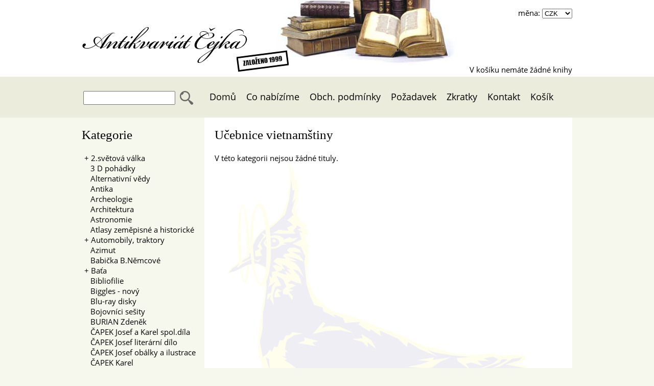

--- FILE ---
content_type: text/html; charset=utf-8
request_url: http://www.antikvariat-cejka.com/catalog/category/1011-ucebnice-vietnamstiny
body_size: 31438
content:
<input type='hidden' id='currHidden' value='0'><!DOCTYPE html>
<html>
    <head>
        <meta name="robots" content="index, follow" /> 
        <meta name="keywords" content="antikvariát, antikvariáty, antikvariát Praha, antikvariáty Praha" />
        <meta name="author" content="tom.kratochvil@gmail.com" /> 
        <meta http-equiv="X-UA-Compatible" content="IE=edge" />
        <meta http-equiv="Content-Type" content="text/html; charset=utf-8" />
        <meta name="description" content="Antikvariát Čejka Praha - prodej a výkup knih. Široký sortiment knih, jejichž množství přesahuje 30 tisíc titulů." />
        <link rel="stylesheet" media="screen,projection,tv" href="/css/main.css?d=1" type="text/css" />
        <link rel="shortcut icon" href="/favicon.ico" type="image/x-icon" />
        <link rel="stylesheet" href="/css/colorbox.css" />
        <link rel="stylesheet" media="screen,projection,tv" href="/css/smoothness/jquery-ui-1.10.0.custom.css?v=1" type="text/css" />
        <script type="text/javascript" src="/js/jquery-1.9.0.js"></script>
        <script type="text/javascript" src="/js/jquery-ui-1.10.0.custom.js"></script>
        <script type="text/javascript" src="/js/netteForms.js"></script>
        <script type="text/javascript" src="/js/main.js"></script>
        <script src="/js/jquery.colorbox.js" ></script>
        <script src="/js/jquery.colorbox-min.js"></script>
        <title>Antikvariát Čejka</title>
        
    </head>
    <body>

        <div id="header">

            <script type="text/javascript" language="javascript">
                function otevri() {
                    window.location.replace('/');
                }
            </script>

            <div id="container" style="position:relative;">
                <div >

                    <h1><a href="/">Antikvariát Čejka &nbsp</a></h1>

                </div>

                <!--Změna měny-->

                <div id="currency"><div id="currdiv">
                        měna:
                        <select id="Curr" onChange="Currency()">
                            <option value="0">CZK</option>
                            <option value="1">EURO</option>
                        </select>
                    </div>
                    <!-- / Změna měny-->
                    <!--Informace o košíku-->
                    <div id="basket">
                            V košíku nemáte žádné knihy
                    </div>
                    <!--/Informace o košíku-->
                </div>
            </div>
        </div>
        <div id="menu">
            <div id="container">
                <div id="left">

                    <table id="searchTable">
<form action="/catalog/category/1011-ucebnice-vietnamstiny?do=searchForm-submit" method="post" id="frm-searchForm">                            <tr><td><input type="text" name="name" id="frmsearchForm-name" data-nette-rules="{op:':minLength',msg:'Text musí být delší než tři znaky!',arg:3}" value="" /></td><td><input type="submit" name="send" id="frmsearchForm-send" value="" /></td></tr>
<div><!--[if IE]><input type=IEbug disabled style="display:none"><![endif]--></div>
</form>

                    </table>
                </div>
                <a href="/"><div class="menuItem">Domů</div></a>
                <a href="/info/order"><div class="menuItem">Co nabízíme</div></a>
                <a href="/info/terms"><div class="menuItem">Obch. podmínky</div></a>
                <a href="/demand/"><div class="menuItem">Požadavek</div></a>
                <a href="/vocab/"><div class="menuItem">Zkratky</div></a> 
                <a href="/info/contact"><div class="menuItem">Kontakt</div></a> 
                <a href="/basket/"><div id="menuItemRight" class="menuItem">Košík</div></a>
            </div>
        </div>

        <div id="table">
            <div id="content">	
                <div id="container">
                    <div id="categories">


<div id="sidebar">
	<h2>Kategorie</h2>
	<div id="categoriList">
<script type="text/javascript" src="/js/categories.js"></script>



    <ul type="none">
            
            <li>
                    <span id="spanCategories"  style="cursor:Pointer;">
                        <span id="char1321" onclick="hide('1321',&quot;&quot;)">
                            +
                        </span>
                         <a href="/catalog/category/1321-2-svetova-valka">2.světová válka</a>
                    </span>

            </li>
                <div id="1321" style="visibility:hidden; height:0px">
    <ul type="none">
            
            <li>
                    <a href="/catalog/category/1322-pohledy-pevnosti-2-sv">&ensp; Pohledy - pevnosti 2 SV</a>

            </li>
    </ul>
    <script>
	showCat();
	function showCat(){
	}
    </script>
                </div>
            
            <li>
                    <a href="/catalog/category/168-3-d-pohadky">&ensp; 3 D pohádky</a>

            </li>
            
            <li>
                    <a href="/catalog/category/1-alternativni-vedy">&ensp; Alternativní vědy</a>

            </li>
            
            <li>
                    <a href="/catalog/category/2-antika">&ensp; Antika</a>

            </li>
            
            <li>
                    <a href="/catalog/category/88-archeologie">&ensp; Archeologie</a>

            </li>
            
            <li>
                    <a href="/catalog/category/53-architektura">&ensp; Architektura</a>

            </li>
            
            <li>
                    <a href="/catalog/category/63-astronomie">&ensp; Astronomie</a>

            </li>
            
            <li>
                    <a href="/catalog/category/169-atlasy-zemepisne-a-historicke">&ensp; Atlasy zeměpisné a historické</a>

            </li>
            
            <li>
                    <span id="spanCategories"  style="cursor:Pointer;">
                        <span id="char923" onclick="hide('923',&quot;&quot;)">
                            +
                        </span>
                         <a href="/catalog/category/923-automobily-traktory">Automobily, traktory</a>
                    </span>

            </li>
                <div id="923" style="visibility:hidden; height:0px">
    <ul type="none">
            
            <li>
                    <a href="/catalog/category/927-auta-encyklopedie">&ensp; Auta encyklopedie</a>

            </li>
            
            <li>
                    <a href="/catalog/category/64-auto-moto-ostatni">&ensp; Auto-moto ostatní</a>

            </li>
            
            <li>
                    <a href="/catalog/category/929-autoskoly-pravo">&ensp; Autoškoly, právo</a>

            </li>
            
            <li>
                    <a href="/catalog/category/930-autotechnika-ucebnice">&ensp; Autotechnika, učebnice</a>

            </li>
            
            <li>
                    <a href="/catalog/category/928-motocykly">&ensp; Motocykly</a>

            </li>
            
            <li>
                    <a href="/catalog/category/931-nakladni-auta">&ensp; Nákladní auta</a>

            </li>
            
            <li>
                    <a href="/catalog/category/924-skoda-udrzba-a-historie">&ensp; ŠKODA údržba a historie</a>

            </li>
            
            <li>
                    <a href="/catalog/category/934-traktory">&ensp; Traktory</a>

            </li>
            
            <li>
                    <a href="/catalog/category/925-udrzba-a-historie-ostatni-osobni-auta">&ensp; Údržba a historie ostatní osobní auta</a>

            </li>
            
            <li>
                    <a href="/catalog/category/926-vyvoj-a-historie-automobilismu">&ensp; Vývoj a historie automobilismu</a>

            </li>
            
            <li>
                    <a href="/catalog/category/933-zavody-automobilu">&ensp; Závody automobilů</a>

            </li>
            
            <li>
                    <a href="/catalog/category/932-znacky-aut-prezentace">&ensp; Značky aut prezentace</a>

            </li>
    </ul>
    <script>
	showCat();
	function showCat(){
	}
    </script>
                </div>
            
            <li>
                    <a href="/catalog/category/492-azimut">&ensp; Azimut</a>

            </li>
            
            <li>
                    <a href="/catalog/category/182-babicka-b-nemcove">&ensp; Babička B.Němcové</a>

            </li>
            
            <li>
                    <span id="spanCategories"  style="cursor:Pointer;">
                        <span id="char99" onclick="hide('99',&quot;&quot;)">
                            +
                        </span>
                         <a href="/catalog/category/99-bata">Baťa</a>
                    </span>

            </li>
                <div id="99" style="visibility:hidden; height:0px">
    <ul type="none">
            
            <li>
                    <a href="/catalog/category/1259-doklady-fy-bata">&ensp; DOKLADY FY. BAŤA</a>

            </li>
    </ul>
    <script>
	showCat();
	function showCat(){
	}
    </script>
                </div>
            
            <li>
                    <a href="/catalog/category/82-bibliofilie">&ensp; Bibliofilie</a>

            </li>
            
            <li>
                    <a href="/catalog/category/496-biggles-novy">&ensp; Biggles - nový</a>

            </li>
            
            <li>
                    <a href="/catalog/category/578-blu-ray-disky">&ensp; Blu-ray disky</a>

            </li>
            
            <li>
                    <a href="/catalog/category/135-bojovnici-sesity">&ensp; Bojovníci sešity</a>

            </li>
            
            <li>
                    <a href="/catalog/category/157-burian-zdenek">&ensp; BURIAN Zdeněk</a>

            </li>
            
            <li>
                    <a href="/catalog/category/196-capek-josef-a-karel-spol-dila">&ensp; ČAPEK Josef a Karel spol.díla</a>

            </li>
            
            <li>
                    <a href="/catalog/category/195-capek-josef-literarni-dilo">&ensp; ČAPEK Josef literární dílo</a>

            </li>
            
            <li>
                    <a href="/catalog/category/158-capek-josef-obalky-a-ilustrace">&ensp; ČAPEK Josef obálky a ilustrace</a>

            </li>
            
            <li>
                    <a href="/catalog/category/152-capek-karel">&ensp; ČAPEK Karel</a>

            </li>
            
            <li>
                    <span id="spanCategories"  style="cursor:Pointer;">
                        <span id="char4" onclick="hide('4',&quot;&quot;)">
                            +
                        </span>
                         <a href="/catalog/category/4-casopisy">Časopisy</a>
                    </span>

            </li>
                <div id="4" style="visibility:hidden; height:0px">
    <ul type="none">
            
            <li>
                    <a href="/catalog/category/1277-casopisy-knihovna-kvetu">&ensp; Časopisy - Knihovna Květů</a>

            </li>
            
            <li>
                    <a href="/catalog/category/383-casopisy-a-noviny-krizova-leta">&ensp; Časopisy a noviny krizová léta</a>

            </li>
            
            <li>
                    <a href="/catalog/category/307-casopisy-cestopisne">&ensp; Časopisy cestopisné</a>

            </li>
            
            <li>
                    <a href="/catalog/category/391-casopisy-divadelni">&ensp; Časopisy divadelní</a>

            </li>
            
            <li>
                    <a href="/catalog/category/1119-casopisy-filatelisticke">&ensp; Časopisy filatelistické</a>

            </li>
            
            <li>
                    <a href="/catalog/category/298-casopisy-filmove">&ensp; Časopisy filmové</a>

            </li>
            
            <li>
                    <a href="/catalog/category/303-casopisy-fotograficke">&ensp; Časopisy fotografické</a>

            </li>
            
            <li>
                    <a href="/catalog/category/300-casopisy-historie">&ensp; Časopisy historie</a>

            </li>
            
            <li>
                    <a href="/catalog/category/304-casopisy-humoristicke">&ensp; Časopisy humoristické</a>

            </li>
            
            <li>
                    <a href="/catalog/category/919-casopisy-lekarske">&ensp; Časopisy lékařské</a>

            </li>
            
            <li>
                    <a href="/catalog/category/299-casopisy-literarni">&ensp; Časopisy literární</a>

            </li>
            
            <li>
                    <a href="/catalog/category/1199-casopisy-moda">&ensp; Časopisy móda</a>

            </li>
            
            <li>
                    <a href="/catalog/category/1200-casopisy-motoristicke">&ensp; Časopisy motoristické</a>

            </li>
            
            <li>
                    <a href="/catalog/category/448-casopisy-ostatni">&ensp; Časopisy ostatní</a>

            </li>
            
            <li>
                    <a href="/catalog/category/306-casopisy-pop-music">&ensp; Časopisy pop music</a>

            </li>
            
            <li>
                    <a href="/catalog/category/540-casopisy-pro-deti-a-mladez-do-r-1950">&ensp; Časopisy pro děti a mládež do r. 1950</a>

            </li>
            
            <li>
                    <a href="/catalog/category/305-casopisy-pro-zeny-a-divky">&ensp; Časopisy pro ženy a dívky</a>

            </li>
            
            <li>
                    <a href="/catalog/category/313-casopisy-rodokaps-a-podobne">&ensp; Časopisy Rodokaps a podobné</a>

            </li>
            
            <li>
                    <a href="/catalog/category/312-casopisy-sci-fi">&ensp; Časopisy sci-fi</a>

            </li>
            
            <li>
                    <a href="/catalog/category/309-casopisy-slovenske">&ensp; Časopisy slovenské</a>

            </li>
            
            <li>
                    <a href="/catalog/category/449-casopisy-spolecenske-a-ilustrovane">&ensp; Časopisy společenské a ilustrované</a>

            </li>
            
            <li>
                    <a href="/catalog/category/455-casopisy-sportovni">&ensp; Časopisy sportovní</a>

            </li>
            
            <li>
                    <a href="/catalog/category/302-casopisy-technicke">&ensp; Časopisy technické</a>

            </li>
            
            <li>
                    <a href="/catalog/category/639-casopisy-v-anglictine">&ensp; Časopisy v angličtině</a>

            </li>
            
            <li>
                    <a href="/catalog/category/447-casopisy-vytvarne-umeni">&ensp; Časopisy výtvarné umění</a>

            </li>
            
            <li>
                    <a href="/catalog/category/301-casopisy-zabavne">&ensp; Časopisy zábavné</a>

            </li>
            
            <li>
                    <a href="/catalog/category/1018-casopisy-zemepisne">&ensp; Časopisy zeměpisné</a>

            </li>
    </ul>
    <script>
	showCat();
	function showCat(){
	}
    </script>
                </div>
            
            <li>
                    <a href="/catalog/category/533-casopisy-cizojazycne">&ensp; Časopisy cizojazyčné</a>

            </li>
            
            <li>
                    <span id="spanCategories"  style="cursor:Pointer;">
                        <span id="char917" onclick="hide('917',&quot;&quot;)">
                            +
                        </span>
                         <a href="/catalog/category/917-casopisy-pro-deti-a-mladez-po-r-1950">Časopisy pro děti a mládež po r. 1950</a>
                    </span>

            </li>
                <div id="917" style="visibility:hidden; height:0px">
    <ul type="none">
            
            <li>
                    <a href="/catalog/category/1107-abc">&ensp; ABC</a>

            </li>
            
            <li>
                    <a href="/catalog/category/297-casopisy-pro-deti-a-mladez-po-r-1950-ostatni">&ensp; Časopisy pro děti a mládež po r. 1950 ostatní</a>

            </li>
            
            <li>
                    <a href="/catalog/category/918-ctyrlistek">&ensp; Čtyřlístek</a>

            </li>
            
            <li>
                    <a href="/catalog/category/1146-magazin-mlade-fronty">&ensp; Magazín Mladé fronty</a>

            </li>
            
            <li>
                    <a href="/catalog/category/1187-mlady-svet">&ensp; Mladý svět</a>

            </li>
            
            <li>
                    <a href="/catalog/category/1109-my">&ensp; MY</a>

            </li>
            
            <li>
                    <a href="/catalog/category/1108-ohnicek">&ensp; Ohníček</a>

            </li>
            
            <li>
                    <a href="/catalog/category/1106-pionyr">&ensp; Pionýr</a>

            </li>
    </ul>
    <script>
	showCat();
	function showCat(){
	}
    </script>
                </div>
            
            <li>
                    <span id="spanCategories"  style="cursor:Pointer;">
                        <span id="char360" onclick="hide('360',&quot;223&quot;)">
                            +
                        </span>
                         <a href="/catalog/category/360-cd">CD</a>
                    </span>

            </li>
                <div id="360" style="visibility:hidden; height:0px">
    <ul type="none">
            
            <li>
                    <a href="/catalog/category/921-cd-ceska-pop">&ensp; CD česká pop</a>

            </li>
            
            <li>
                    <a href="/catalog/category/1111-cd-country-a-western">&ensp; CD country a western</a>

            </li>
            
            <li>
                    <a href="/catalog/category/1296-cd-dechovka-a-lidove-pisne">&ensp; CD dechovka a lidové písně</a>

            </li>
            
            <li>
                    <a href="/catalog/category/1251-cd-filmova-hudba">&ensp; CD filmová hudba</a>

            </li>
            
            <li>
                    <a href="/catalog/category/361-cd-hudba-klasicka-komorni-ceska">&ensp; CD hudba klasická - komorní česká</a>

            </li>
            
            <li>
                    <a href="/catalog/category/1114-cd-hudba-klasicka-komorni-svetova">&ensp; CD hudba klasická - komorní světová</a>

            </li>
            
            <li>
                    <a href="/catalog/category/1253-cd-hudba-klasicka-operety">&ensp; CD hudba klasická - operety</a>

            </li>
            
            <li>
                    <a href="/catalog/category/1116-cd-hudba-klasicka-operni-recitaly">&ensp; CD hudba klasická - operní recitály</a>

            </li>
            
            <li>
                    <a href="/catalog/category/1113-cd-hudba-klasicka-opery-ceske">&ensp; CD hudba klasická - opery české</a>

            </li>
            
            <li>
                    <a href="/catalog/category/1115-cd-hudba-klasicka-opery-svetove">&ensp; CD hudba klasická - opery světové</a>

            </li>
            
            <li>
                    <a href="/catalog/category/1117-cd-hudba-klasicka-orchestralni-ceska">&ensp; CD hudba klasická - orchestrální česká</a>

            </li>
            
            <li>
                    <a href="/catalog/category/1118-cd-hudba-klasicka-orchestralni-svetova">&ensp; CD hudba klasická - orchestrální světová</a>

            </li>
            
            <li>
                    <a href="/catalog/category/1112-cd-hudba-klasicka-ostatni">&ensp; CD hudba klasická - ostatní</a>

            </li>
            
            <li>
                    <a href="/catalog/category/1131-cd-hudba-klasicka-vanoce">&ensp; CD hudba klasická - Vánoce</a>

            </li>
            
            <li>
                    <a href="/catalog/category/1295-cd-hudba-lokalni-narodni">&ensp; CD hudba lokální, národní</a>

            </li>
            
            <li>
                    <a href="/catalog/category/1129-cd-jazz-blues-gospel-ap">&ensp; CD jazz, blues, gospel ap.</a>

            </li>
            
            <li>
                    <a href="/catalog/category/1278-cd-kolekce-ceskych-interpretu">&ensp; CD kolekce českých interpretů</a>

            </li>
            
            <li>
                    <a href="/catalog/category/1279-cd-kolekce-svetovych-interpretu">&ensp; CD kolekce světových interpretů</a>

            </li>
            
            <li>
                    <span id="spanCategories"  style="cursor:Pointer;">
                        <span id="char223" onclick="hide('223',&quot;&quot;)">
                            +
                        </span>
                         <a href="/catalog/category/223-cd-mluvene-slovo">CD Mluvené slovo</a>
                    </span>

            </li>
                <div id="223" style="visibility:hidden; height:0px">
    <ul type="none">
            
            <li>
                    <a href="/catalog/category/1076-cd-divadlo">&ensp; CD divadlo</a>

            </li>
    </ul>
    <script>
	showCat();
	function showCat(){
	}
    </script>
                </div>
            
            <li>
                    <a href="/catalog/category/1178-cd-mluvene-slovo-pro-deti">&ensp; CD mluvené slovo pro děti</a>

            </li>
            
            <li>
                    <a href="/catalog/category/1254-cd-muzikaly">&ensp; CD muzikály</a>

            </li>
            
            <li>
                    <a href="/catalog/category/640-cd-opera">&ensp; CD opera</a>

            </li>
            
            <li>
                    <a href="/catalog/category/985-cd-opereta">&ensp; CD opereta</a>

            </li>
            
            <li>
                    <a href="/catalog/category/946-cd-ostatni">&ensp; CD ostatní</a>

            </li>
            
            <li>
                    <a href="/catalog/category/362-cd-pohadky">&ensp; CD pohádky</a>

            </li>
            
            <li>
                    <a href="/catalog/category/363-cd-pop-music">&ensp; CD pop music</a>

            </li>
            
            <li>
                    <a href="/catalog/category/1280-cd-relaxacni-hudba">&ensp; CD relaxační hudba</a>

            </li>
            
            <li>
                    <a href="/catalog/category/942-cd-rock-pop-cizi">&ensp; CD rock, pop cizí</a>

            </li>
            
            <li>
                    <a href="/catalog/category/945-cd-slovenska-pop">&ensp; CD slovenská pop</a>

            </li>
            
            <li>
                    <a href="/catalog/category/364-cd-vyukova">&ensp; CD výuková</a>

            </li>
    </ul>
    <script>
	showCat();
	function showCat(){
	}
    </script>
                </div>
            
            <li>
                    <a href="/catalog/category/1294-cd-hudba-klasicka-recitaly">&ensp; CD hudba klasická - recitály</a>

            </li>
            
            <li>
                    <a href="/catalog/category/83-cervena-knihovna-klasik">&ensp; Červená knihovna klasik</a>

            </li>
            
            <li>
                    <a href="/catalog/category/5-ceska-literatura">&ensp; Česká literatura</a>

            </li>
            
            <li>
                    <a href="/catalog/category/225-ceska-literatura-19-stoleti">&ensp; Česká literatura 19.století</a>

            </li>
            
            <li>
                    <a href="/catalog/category/67-ceska-literatura-60-let">&ensp; Česká literatura 60. let</a>

            </li>
            
            <li>
                    <a href="/catalog/category/192-ceska-literatura-klasicka">&ensp; Česká literatura klasická</a>

            </li>
            
            <li>
                    <a href="/catalog/category/193-ceska-literatura-moderni">&ensp; Česká literatura moderní</a>

            </li>
            
            <li>
                    <span id="spanCategories"  style="cursor:Pointer;">
                        <span id="char194" onclick="hide('194',&quot;&quot;)">
                            +
                        </span>
                         <a href="/catalog/category/194-ceska-literatura-soucasna">Česká literatura současná</a>
                    </span>

            </li>
                <div id="194" style="visibility:hidden; height:0px">
    <ul type="none">
            
            <li>
                    <a href="/catalog/category/183-hrabal-bohumil">&ensp; HRABAL Bohumil</a>

            </li>
            
            <li>
                    <a href="/catalog/category/310-spolecnost-j-skvoreckeho">&ensp; Společnost J.Škvoreckého</a>

            </li>
    </ul>
    <script>
	showCat();
	function showCat(){
	}
    </script>
                </div>
            
            <li>
                    <a href="/catalog/category/56-ceska-literatura-stredoveka">&ensp; Česká literatura středověká</a>

            </li>
            
            <li>
                    <a href="/catalog/category/577-ceska-literatura-v-sesitech">&ensp; Česká literatura v sešitech</a>

            </li>
            
            <li>
                    <a href="/catalog/category/6-ceska-poesie">&ensp; Česká poesie</a>

            </li>
            
            <li>
                    <a href="/catalog/category/93-cesky-jazyk-lingvistika">&ensp; Český jazyk, lingvistika</a>

            </li>
            
            <li>
                    <a href="/catalog/category/3-cestopisy">&ensp; Cestopisy</a>

            </li>
            
            <li>
                    <a href="/catalog/category/121-chemie">&ensp; Chemie</a>

            </li>
            
            <li>
                    <a href="/catalog/category/1182-civilni-obrana">&ensp; Civilní obrana</a>

            </li>
            
            <li>
                    <a href="/catalog/category/231-cizojazycne-knihy-pred-r-1900">&ensp; Cizojazyčné knihy před r. 1900</a>

            </li>
            
            <li>
                    <span id="spanCategories"  style="cursor:Pointer;">
                        <span id="char248" onclick="hide('248',&quot;&quot;)">
                            +
                        </span>
                         <a href="/catalog/category/248-comics">Comics</a>
                    </span>

            </li>
                <div id="248" style="visibility:hidden; height:0px">
    <ul type="none">
            
            <li>
                    <a href="/catalog/category/247-comics-sesity">&ensp; Comics  - sešity</a>

            </li>
            
            <li>
                    <a href="/catalog/category/85-comics-knihy">&ensp; Comics - knihy</a>

            </li>
            
            <li>
                    <a href="/catalog/category/986-japonska-manga">&ensp; Japonská manga</a>

            </li>
    </ul>
    <script>
	showCat();
	function showCat(){
	}
    </script>
                </div>
            
            <li>
                    <a href="/catalog/category/7-cs-legie">&ensp; Čs. legie</a>

            </li>
            
            <li>
                    <a href="/catalog/category/203-cteni-pro-divky">&ensp; Čtení pro dívky</a>

            </li>
            
            <li>
                    <a href="/catalog/category/378-cteni-pro-zeny-v-sesitech">&ensp; Čtení pro ženy v sešitech</a>

            </li>
            
            <li>
                    <a href="/catalog/category/897-curwooduv-odkaz">&ensp; Curwoodův odkaz</a>

            </li>
            
            <li>
                    <a href="/catalog/category/134-dalky-sesity">&ensp; Dálky sešity</a>

            </li>
            
            <li>
                    <span id="spanCategories"  style="cursor:Pointer;">
                        <span id="char749" onclick="hide('749',&quot;753,757,752,815,817,750,783,754,819,810,802,798,8&quot;)">
                            +
                        </span>
                         <a href="/catalog/category/749-detektivky">Detektivky</a>
                    </span>

            </li>
                <div id="749" style="visibility:hidden; height:0px">
    <ul type="none">
            
            <li>
                    <span id="spanCategories"  style="cursor:Pointer;">
                        <span id="char753" onclick="hide('753',&quot;757&quot;)">
                            +
                        </span>
                         <a href="/catalog/category/753-detektivky-americti-autori">Detektivky - američtí autoři</a>
                    </span>

            </li>
                <div id="753" style="visibility:hidden; height:0px">
    <ul type="none">
            
            <li>
                    <a href="/catalog/category/780-block-lawrence">&ensp; BLOCK Lawrence</a>

            </li>
            
            <li>
                    <a href="/catalog/category/772-braun-lilian-jackson">&ensp; BRAUN Lilian Jackson</a>

            </li>
            
            <li>
                    <a href="/catalog/category/773-chandler-raymond">&ensp; CHANDLER Raymond</a>

            </li>
            
            <li>
                    <a href="/catalog/category/796-clarkova-carol-higgins">&ensp; CLARKOVA Carol Higgins</a>

            </li>
            
            <li>
                    <a href="/catalog/category/770-clarkova-mary-higgins">&ensp; CLARKOVÁ Mary Higgins</a>

            </li>
            
            <li>
                    <a href="/catalog/category/774-cornwellova-patricia">&ensp; CORNWELLOVÁ Patricia</a>

            </li>
            
            <li>
                    <a href="/catalog/category/777-crais-robert">&ensp; CRAIS Robert</a>

            </li>
            
            <li>
                    <span id="spanCategories"  style="cursor:Pointer;">
                        <span id="char757" onclick="hide('757',&quot;&quot;)">
                            +
                        </span>
                         <a href="/catalog/category/757-detektivky-americti-autori-ostatni">Detektivky - američtí autoři ostatní</a>
                    </span>

            </li>
                <div id="757" style="visibility:hidden; height:0px">
    <ul type="none">
            
            <li>
                    <a href="/catalog/category/825-harrington-william">&ensp; HARRINGTON William</a>

            </li>
    </ul>
    <script>
	showCat();
	function showCat(){
	}
    </script>
                </div>
            
            <li>
                    <a href="/catalog/category/151-gardner-erle-stanley">&ensp; GARDNER Erle Stanley</a>

            </li>
            
            <li>
                    <a href="/catalog/category/779-gerritsen-tess">&ensp; GERRITSEN Tess</a>

            </li>
            
            <li>
                    <a href="/catalog/category/824-hammett-dashiel">&ensp; HAMMETT Dashiel</a>

            </li>
            
            <li>
                    <a href="/catalog/category/778-jackson-lisa">&ensp; JACKSON Lisa</a>

            </li>
            
            <li>
                    <a href="/catalog/category/801-lindsay-jeff">&ensp; LINDSAY Jeff</a>

            </li>
            
            <li>
                    <a href="/catalog/category/765-macdonald-john">&ensp; MACDONALD John</a>

            </li>
            
            <li>
                    <a href="/catalog/category/764-macdonald-ross">&ensp; MACDONALD Ross</a>

            </li>
            
            <li>
                    <a href="/catalog/category/207-mcbain-ed">&ensp; MCBAIN Ed</a>

            </li>
            
            <li>
                    <a href="/catalog/category/813-parker-robert">&ensp; PARKER Robert</a>

            </li>
            
            <li>
                    <a href="/catalog/category/814-parker-t-jefferson">&ensp; PARKER T. Jefferson</a>

            </li>
            
            <li>
                    <a href="/catalog/category/807-queen-ellery">&ensp; QUEEN Ellery</a>

            </li>
            
            <li>
                    <a href="/catalog/category/804-quentin-patrick">&ensp; QUENTIN Patrick</a>

            </li>
            
            <li>
                    <a href="/catalog/category/806-roberts-nora">&ensp; ROBERTS Nora</a>

            </li>
            
            <li>
                    <a href="/catalog/category/791-sanders-lawrence">&ensp; SANDERS Lawrence</a>

            </li>
            
            <li>
                    <a href="/catalog/category/811-sandford-john">&ensp; SANDFORD John</a>

            </li>
            
            <li>
                    <a href="/catalog/category/839-spillane-mickey">&ensp; SPILLANE Mickey</a>

            </li>
            
            <li>
                    <a href="/catalog/category/758-stout-rex">&ensp; STOUT Rex</a>

            </li>
    </ul>
    <script>
	showCat();
	function showCat(){
	}
    </script>
                </div>
            
            <li>
                    <span id="spanCategories"  style="cursor:Pointer;">
                        <span id="char752" onclick="hide('752',&quot;&quot;)">
                            +
                        </span>
                         <a href="/catalog/category/752-detektivky-anglicti-autori">Detektivky - angličtí autoři</a>
                    </span>

            </li>
                <div id="752" style="visibility:hidden; height:0px">
    <ul type="none">
            
            <li>
                    <a href="/catalog/category/311-chase-james-hadley">&ensp; CHASE James Hadley</a>

            </li>
            
            <li>
                    <a href="/catalog/category/789-cheyney-peter">&ensp; CHEYNEY Peter</a>

            </li>
            
            <li>
                    <a href="/catalog/category/150-christie-agatha">&ensp; CHRISTIE Agatha</a>

            </li>
            
            <li>
                    <a href="/catalog/category/761-creasey-john">&ensp; CREASEY John</a>

            </li>
            
            <li>
                    <a href="/catalog/category/775-davisova-lindsay">&ensp; DAVISOVÁ Lindsay</a>

            </li>
            
            <li>
                    <a href="/catalog/category/771-dexter-colin">&ensp; DEXTER Colin</a>

            </li>
            
            <li>
                    <a href="/catalog/category/776-doyle-arthur-conan">&ensp; DOYLE Arthur Conan</a>

            </li>
            
            <li>
                    <a href="/catalog/category/768-fleming-ian">&ensp; FLEMING Ian</a>

            </li>
            
            <li>
                    <a href="/catalog/category/808-fowler-christopher">&ensp; FOWLER Christopher</a>

            </li>
            
            <li>
                    <a href="/catalog/category/175-francis-dick">&ensp; FRANCIS Dick</a>

            </li>
            
            <li>
                    <a href="/catalog/category/766-francome-john">&ensp; FRANCOME John</a>

            </li>
            
            <li>
                    <a href="/catalog/category/759-grafton-sue">&ensp; GRAFTON Sue</a>

            </li>
            
            <li>
                    <a href="/catalog/category/809-grahamova-caroline">&ensp; GRAHAMOVÁ Caroline</a>

            </li>
            
            <li>
                    <a href="/catalog/category/769-jamesova-phillis-dorothy">&ensp; JAMESOVÁ Phillis Dorothy</a>

            </li>
            
            <li>
                    <a href="/catalog/category/790-petersova-ellis">&ensp; PETERSOVÁ Ellis</a>

            </li>
            
            <li>
                    <a href="/catalog/category/760-rendellova-ruth">&ensp; RENDELLOVÁ Ruth</a>

            </li>
            
            <li>
                    <a href="/catalog/category/792-sayersova-dorothy-lucy">&ensp; SAYERSOVÁ Dorothy Lucy</a>

            </li>
            
            <li>
                    <a href="/catalog/category/781-tremayne-peter">&ensp; TREMAYNE Peter</a>

            </li>
            
            <li>
                    <a href="/catalog/category/767-wallace-edgar">&ensp; WALLACE Edgar</a>

            </li>
    </ul>
    <script>
	showCat();
	function showCat(){
	}
    </script>
                </div>
            
            <li>
                    <a href="/catalog/category/756-detektivky-anglicti-autori-ostatni">&ensp; Detektivky - angličtí autoři ostatní</a>

            </li>
            
            <li>
                    <span id="spanCategories"  style="cursor:Pointer;">
                        <span id="char815" onclick="hide('815',&quot;&quot;)">
                            +
                        </span>
                         <a href="/catalog/category/815-detektivky-australsti-a-novozelandsti-autor">Detektivky - australští a novozélandští autoř</a>
                    </span>

            </li>
                <div id="815" style="visibility:hidden; height:0px">
    <ul type="none">
            
            <li>
                    <a href="/catalog/category/828-marshova-ngaio">&ensp; MARSHOVÁ Ngaio</a>

            </li>
    </ul>
    <script>
	showCat();
	function showCat(){
	}
    </script>
                </div>
            
            <li>
                    <a href="/catalog/category/827-detektivky-australsti-a-novozelandsti-autor">&ensp; Detektivky - australští a novozélandští autoř</a>

            </li>
            
            <li>
                    <span id="spanCategories"  style="cursor:Pointer;">
                        <span id="char817" onclick="hide('817',&quot;&quot;)">
                            +
                        </span>
                         <a href="/catalog/category/817-detektivky-cesti-autori">Detektivky - čeští autoři</a>
                    </span>

            </li>
                <div id="817" style="visibility:hidden; height:0px">
    <ul type="none">
            
            <li>
                    <a href="/catalog/category/818-erben-vaclav">&ensp; ERBEN Václav</a>

            </li>
            
            <li>
                    <a href="/catalog/category/816-fiker-eduard">&ensp; FIKER Eduard</a>

            </li>
            
            <li>
                    <a href="/catalog/category/826-hejcman-pavej">&ensp; HEJCMAN Pavej</a>

            </li>
            
            <li>
                    <a href="/catalog/category/834-jedlicka-i-m">&ensp; JEDLIČKA I.M.</a>

            </li>
            
            <li>
                    <a href="/catalog/category/1009-puvodni-ceska-detektivka">&ensp; Původní česká detektivka</a>

            </li>
    </ul>
    <script>
	showCat();
	function showCat(){
	}
    </script>
                </div>
            
            <li>
                    <span id="spanCategories"  style="cursor:Pointer;">
                        <span id="char750" onclick="hide('750',&quot;&quot;)">
                            +
                        </span>
                         <a href="/catalog/category/750-detektivky-cesti-autori-ostatni">Detektivky - čeští autoři ostatní</a>
                    </span>

            </li>
                <div id="750" style="visibility:hidden; height:0px">
    <ul type="none">
            
            <li>
                    <a href="/catalog/category/797-velinsky-jaroslav">&ensp; VELINSKÝ Jaroslav</a>

            </li>
    </ul>
    <script>
	showCat();
	function showCat(){
	}
    </script>
                </div>
            
            <li>
                    <span id="spanCategories"  style="cursor:Pointer;">
                        <span id="char783" onclick="hide('783',&quot;&quot;)">
                            +
                        </span>
                         <a href="/catalog/category/783-detektivky-dansti-autori">Detektivky - dánští autoři</a>
                    </span>

            </li>
                <div id="783" style="visibility:hidden; height:0px">
    <ul type="none">
            
            <li>
                    <a href="/catalog/category/784-adler-olsen-jussi">&ensp; ADLER-OLSEN Jussi</a>

            </li>
    </ul>
    <script>
	showCat();
	function showCat(){
	}
    </script>
                </div>
            
            <li>
                    <a href="/catalog/category/812-detektivky-finsti-autori-ostatni">&ensp; Detektivky - finští autoři ostatní</a>

            </li>
            
            <li>
                    <span id="spanCategories"  style="cursor:Pointer;">
                        <span id="char754" onclick="hide('754',&quot;&quot;)">
                            +
                        </span>
                         <a href="/catalog/category/754-detektivky-francouzsti-autori">Detektivky - francouzští autoři</a>
                    </span>

            </li>
                <div id="754" style="visibility:hidden; height:0px">
    <ul type="none">
            
            <li>
                    <a href="/catalog/category/762-detektivky-francouzsti-autori-ostatni">&ensp; Detektivky - francouzští autoři ostatní</a>

            </li>
            
            <li>
                    <a href="/catalog/category/832-japrisot-sebastien">&ensp; JAPRISOT Sébastien</a>

            </li>
            
            <li>
                    <a href="/catalog/category/835-minier-bernard">&ensp; MINIER Bernard</a>

            </li>
            
            <li>
                    <a href="/catalog/category/763-simenon-georges">&ensp; SIMENON Georges</a>

            </li>
    </ul>
    <script>
	showCat();
	function showCat(){
	}
    </script>
                </div>
            
            <li>
                    <span id="spanCategories"  style="cursor:Pointer;">
                        <span id="char819" onclick="hide('819',&quot;&quot;)">
                            +
                        </span>
                         <a href="/catalog/category/819-detektivky-holandsti-nizozemsti-autori">Detektivky - holandští (nizozemští) autoři</a>
                    </span>

            </li>
                <div id="819" style="visibility:hidden; height:0px">
    <ul type="none">
            
            <li>
                    <a href="/catalog/category/821-gulik-robert-van">&ensp; GULIK Robert van</a>

            </li>
    </ul>
    <script>
	showCat();
	function showCat(){
	}
    </script>
                </div>
            
            <li>
                    <a href="/catalog/category/822-detektivky-holandsti-nizozemsti-autori-os">&ensp; Detektivky - holandští (nizozemští) autoři os</a>

            </li>
            
            <li>
                    <a href="/catalog/category/794-detektivky-irsti-autori">&ensp; Detektivky - irští autoři</a>

            </li>
            
            <li>
                    <a href="/catalog/category/836-detektivky-islandsti-autori">&ensp; Detektivky - islandští autoři</a>

            </li>
            
            <li>
                    <a href="/catalog/category/755-detektivky-italsti-autori">&ensp; Detektivky - italští autoři</a>

            </li>
            
            <li>
                    <a href="/catalog/category/837-detektivky-japonsti-a-jihokorejstiautori">&ensp; Detektivky - japonští a jihokorejštíautoři</a>

            </li>
            
            <li>
                    <a href="/catalog/category/841-detektivky-jihoafricti-autori">&ensp; Detektivky - jihoafričtí autoři</a>

            </li>
            
            <li>
                    <a href="/catalog/category/795-detektivky-kanadsti-autori">&ensp; Detektivky - kanadští autoři</a>

            </li>
            
            <li>
                    <a href="/catalog/category/788-detektivky-nemecti-autori">&ensp; Detektivky - němečtí autoři</a>

            </li>
            
            <li>
                    <span id="spanCategories"  style="cursor:Pointer;">
                        <span id="char810" onclick="hide('810',&quot;&quot;)">
                            +
                        </span>
                         <a href="/catalog/category/810-detektivky-norsti-autori">Detektivky - norští autoři</a>
                    </span>

            </li>
                <div id="810" style="visibility:hidden; height:0px">
    <ul type="none">
            
            <li>
                    <a href="/catalog/category/831-nesbo-jo">&ensp; NESBO Jo</a>

            </li>
    </ul>
    <script>
	showCat();
	function showCat(){
	}
    </script>
                </div>
            
            <li>
                    <a href="/catalog/category/830-detektivky-norsti-autori-ostatni">&ensp; Detektivky - norští autoři ostatní</a>

            </li>
            
            <li>
                    <a href="/catalog/category/823-detektivky-polsti-autori">&ensp; Detektivky - polští autoři</a>

            </li>
            
            <li>
                    <a href="/catalog/category/840-detektivky-rakousti-autori">&ensp; Detektivky - rakouští autoři</a>

            </li>
            
            <li>
                    <a href="/catalog/category/787-detektivky-rusti-a-okolni-autori">&ensp; Detektivky - ruští a okolní autoři</a>

            </li>
            
            <li>
                    <a href="/catalog/category/847-detektivky-sesitova-vydani">&ensp; Detektivky - sešitová vydání</a>

            </li>
            
            <li>
                    <span id="spanCategories"  style="cursor:Pointer;">
                        <span id="char802" onclick="hide('802',&quot;&quot;)">
                            +
                        </span>
                         <a href="/catalog/category/802-detektivky-skotsti-autori">Detektivky - skotští autoři</a>
                    </span>

            </li>
                <div id="802" style="visibility:hidden; height:0px">
    <ul type="none">
            
            <li>
                    <a href="/catalog/category/833-jardine-quentin">&ensp; JARDINE Quentin</a>

            </li>
            
            <li>
                    <a href="/catalog/category/803-mcdermidova-val">&ensp; MCDERMIDOVÁ Val</a>

            </li>
            
            <li>
                    <a href="/catalog/category/805-rankin-ian">&ensp; RANKIN Ian</a>

            </li>
    </ul>
    <script>
	showCat();
	function showCat(){
	}
    </script>
                </div>
            
            <li>
                    <a href="/catalog/category/782-detektivky-skotsti-autori-ostatni">&ensp; Detektivky - skotští autoři ostatní</a>

            </li>
            
            <li>
                    <a href="/catalog/category/793-detektivky-slovensti-autori">&ensp; Detektivky - slovenští autoři</a>

            </li>
            
            <li>
                    <a href="/catalog/category/838-detektivky-spanelsti-autori">&ensp; Detektivky - španělští autoři</a>

            </li>
            
            <li>
                    <span id="spanCategories"  style="cursor:Pointer;">
                        <span id="char798" onclick="hide('798',&quot;&quot;)">
                            +
                        </span>
                         <a href="/catalog/category/798-detektivky-svedsti-autori">Detektivky - švédští autoři</a>
                    </span>

            </li>
                <div id="798" style="visibility:hidden; height:0px">
    <ul type="none">
            
            <li>
                    <a href="/catalog/category/799-mankell-henning">&ensp; MANKELL Henning</a>

            </li>
            
            <li>
                    <a href="/catalog/category/800-sjowahlova-maj">&ensp; SJOWAHLOVÁ Maj</a>

            </li>
    </ul>
    <script>
	showCat();
	function showCat(){
	}
    </script>
                </div>
            
            <li>
                    <a href="/catalog/category/785-detektivky-svedsti-autori-ostatni">&ensp; Detektivky - švédští autoři ostatní</a>

            </li>
            
            <li>
                    <span id="spanCategories"  style="cursor:Pointer;">
                        <span id="char8" onclick="hide('8',&quot;&quot;)">
                            +
                        </span>
                         <a href="/catalog/category/8-detektivky-ostatni">Detektivky ostatní</a>
                    </span>

            </li>
                <div id="8" style="visibility:hidden; height:0px">
    <ul type="none">
            
            <li>
                    <a href="/catalog/category/28-3-x">&ensp; 3 x</a>

            </li>
            
            <li>
                    <a href="/catalog/category/27-smaragd">&ensp; Smaragd</a>

            </li>
    </ul>
    <script>
	showCat();
	function showCat(){
	}
    </script>
                </div>
    </ul>
    <script>
	showCat();
	function showCat(){
	}
    </script>
                </div>
            
            <li>
                    <span id="spanCategories"  style="cursor:Pointer;">
                        <span id="char674" onclick="hide('674',&quot;94&quot;)">
                            +
                        </span>
                         <a href="/catalog/category/674-detska-literatura-do-r-1950">Dětská literatura do r. 1950</a>
                    </span>

            </li>
                <div id="674" style="visibility:hidden; height:0px">
    <ul type="none">
            
            <li>
                    <span id="spanCategories"  style="cursor:Pointer;">
                        <span id="char94" onclick="hide('94',&quot;&quot;)">
                            +
                        </span>
                         <a href="/catalog/category/94-detska-literatura-do-r-1950-ostatni">Dětská literatura do r. 1950 ostatní</a>
                    </span>

            </li>
                <div id="94" style="visibility:hidden; height:0px">
    <ul type="none">
            
            <li>
                    <a href="/catalog/category/525-biggles-touzimsky">&ensp; Biggles - Toužimský</a>

            </li>
            
            <li>
                    <a href="/catalog/category/295-broucci-karafiat">&ensp; Broučci (Karafiát)</a>

            </li>
    </ul>
    <script>
	showCat();
	function showCat(){
	}
    </script>
                </div>
            
            <li>
                    <a href="/catalog/category/1211-detska-literatura-od-r-1950-edice-pirko">&ensp; Dětská literatura od r. 1950 - edice Pírko</a>

            </li>
            
            <li>
                    <a href="/catalog/category/675-zabavne-a-poucne-cteni-pro-mladez">&ensp; Zábavné a poučné čtení pro mládež</a>

            </li>
    </ul>
    <script>
	showCat();
	function showCat(){
	}
    </script>
                </div>
            
            <li>
                    <span id="spanCategories"  style="cursor:Pointer;">
                        <span id="char669" onclick="hide('669',&quot;&quot;)">
                            +
                        </span>
                         <a href="/catalog/category/669-detska-literatura-od-r-1950">Dětská literatura od r. 1950</a>
                    </span>

            </li>
                <div id="669" style="visibility:hidden; height:0px">
    <ul type="none">
            
            <li>
                    <a href="/catalog/category/1122-detska-literatura-do-r-1950-knihovnicka-m">&ensp; Dětská literatura do r. 1950 -  Knihovnička m</a>

            </li>
            
            <li>
                    <a href="/catalog/category/1201-detska-literatura-od-r-1950-edice-co-ja">&ensp; Dětská literatura od  r. 1950 - edice Co-ja</a>

            </li>
            
            <li>
                    <a href="/catalog/category/678-detska-literatura-od-r-1950-disney">&ensp; Dětská literatura od r. 1950 - Disney</a>

            </li>
            
            <li>
                    <a href="/catalog/category/1180-detska-literatura-od-r-1950-edice-pirko">&ensp; Dětská literatura od r. 1950 - edice  Pírko</a>

            </li>
            
            <li>
                    <a href="/catalog/category/696-detska-literatura-od-r-1950-edice-desive">&ensp; Dětská literatura od r. 1950 - edice Děsivé</a>

            </li>
            
            <li>
                    <a href="/catalog/category/490-detska-literatura-od-r-1950-edice-dobry-vi">&ensp; Dětská literatura od r. 1950 - edice Dobrý vi</a>

            </li>
            
            <li>
                    <a href="/catalog/category/1035-detska-literatura-od-r-1950-edice-doko">&ensp; Dětská literatura od r. 1950 - edice DOKO</a>

            </li>
            
            <li>
                    <a href="/catalog/category/1154-detska-literatura-od-r-1950-edice-hvezdick">&ensp; Dětská literatura od r. 1950 - edice Hvězdičk</a>

            </li>
            
            <li>
                    <a href="/catalog/category/993-detska-literatura-od-r-1950-edice-is">&ensp; Dětská literatura od r. 1950 - edice IS.</a>

            </li>
            
            <li>
                    <a href="/catalog/category/693-detska-literatura-od-r-1950-edice-jak-na-t">&ensp; Dětská literatura od r. 1950 - edice Jak na t</a>

            </li>
            
            <li>
                    <a href="/catalog/category/117-detska-literatura-od-r-1950-edice-karavana">&ensp; Dětská literatura od r. 1950 - edice Karavana</a>

            </li>
            
            <li>
                    <a href="/catalog/category/700-detska-literatura-od-r-1950-edice-koralky">&ensp; Dětská literatura od r. 1950 - edice Korálky </a>

            </li>
            
            <li>
                    <a href="/catalog/category/698-detska-literatura-od-r-1950-edice-kukatko">&ensp; Dětská literatura od r. 1950 - edice Kukátko</a>

            </li>
            
            <li>
                    <a href="/catalog/category/488-detska-literatura-od-r-1950-edice-oko">&ensp; Dětská literatura od r. 1950 - edice OKO.</a>

            </li>
            
            <li>
                    <a href="/catalog/category/1255-detska-literatura-od-r-1950-edice-pohadk">&ensp; Dětská literatura od r. 1950 - edice Pohádk</a>

            </li>
            
            <li>
                    <a href="/catalog/category/491-detska-literatura-od-r-1950-edice-strelka">&ensp; Dětská literatura od r. 1950 - edice Střelka</a>

            </li>
            
            <li>
                    <a href="/catalog/category/1177-detska-literatura-od-r-1950-fantasy">&ensp; Dětská literatura od r. 1950 - Fantasy</a>

            </li>
            
            <li>
                    <a href="/catalog/category/695-detska-literatura-od-r-1950-hry">&ensp; Dětská literatura od r. 1950 - hry</a>

            </li>
            
            <li>
                    <a href="/catalog/category/697-detska-literatura-od-r-1950-minecraft">&ensp; Dětská literatura od r. 1950 - Minecraft</a>

            </li>
            
            <li>
                    <a href="/catalog/category/670-detska-literatura-od-r-1950-pohadky">&ensp; Dětská literatura od r. 1950 - pohádky</a>

            </li>
            
            <li>
                    <a href="/catalog/category/842-detska-literatura-od-r-1950-prvni-cteni">&ensp; Dětská literatura od r. 1950 - První čtení</a>

            </li>
            
            <li>
                    <a href="/catalog/category/688-detska-literatura-od-r-1950-rucni-prace-z">&ensp; Dětská literatura od r. 1950 - ruční práce, z</a>

            </li>
            
            <li>
                    <a href="/catalog/category/680-detska-literatura-od-r-1950-naucna-antika">&ensp; Dětská literatura od r. 1950 naučná: antika</a>

            </li>
            
            <li>
                    <a href="/catalog/category/691-detska-literatura-od-r-1950-naucna-dinosaur">&ensp; Dětská literatura od r. 1950 naučná: dinosauř</a>

            </li>
            
            <li>
                    <a href="/catalog/category/684-detska-literatura-od-r-1950-naucna-encyklop">&ensp; Dětská literatura od r. 1950 naučná: encyklop</a>

            </li>
            
            <li>
                    <a href="/catalog/category/682-detska-literatura-od-r-1950-naucna-historie">&ensp; Dětská literatura od r. 1950 naučná: historie</a>

            </li>
            
            <li>
                    <a href="/catalog/category/687-detska-literatura-od-r-1950-naucna-lidske-t">&ensp; Dětská literatura od r. 1950 naučná: lidské t</a>

            </li>
            
            <li>
                    <a href="/catalog/category/685-detska-literatura-od-r-1950-naucna-nabozens">&ensp; Dětská literatura od r. 1950 naučná: nábožens</a>

            </li>
            
            <li>
                    <a href="/catalog/category/683-detska-literatura-od-r-1950-naucna-o-sportu">&ensp; Dětská literatura od r. 1950 naučná: o sportu</a>

            </li>
            
            <li>
                    <a href="/catalog/category/679-detska-literatura-od-r-1950-naucna-priroda">&ensp; Dětská literatura od r. 1950 naučná: příroda</a>

            </li>
            
            <li>
                    <a href="/catalog/category/681-detska-literatura-od-r-1950-naucna-veda-a-t">&ensp; Dětská literatura od r. 1950 naučná: věda a t</a>

            </li>
            
            <li>
                    <a href="/catalog/category/692-detska-literatura-od-r-1950-naucna-vesmir">&ensp; Dětská literatura od r. 1950 naučná: vesmír</a>

            </li>
            
            <li>
                    <a href="/catalog/category/689-detska-literatura-od-r-1950-naucna-zemepis">&ensp; Dětská literatura od r. 1950 naučná: zeměpis,</a>

            </li>
            
            <li>
                    <a href="/catalog/category/9-detska-literatura-od-r-1950-ostatni">&ensp; Dětská literatura od r. 1950 ostatní</a>

            </li>
            
            <li>
                    <a href="/catalog/category/677-detska-literatura-od-r-1950-pro-deti-6-10">&ensp; Dětská literatura od r. 1950 pro děti 6 - 10</a>

            </li>
            
            <li>
                    <a href="/catalog/category/686-detska-literatura-od-r-1950-pro-mladez-10">&ensp; Dětská literatura od r. 1950 pro mládež 10 - </a>

            </li>
            
            <li>
                    <a href="/catalog/category/531-detska-literatura-od-r-1950-pro-nejmensi">&ensp; Dětská literatura od r. 1950 pro nejmenší</a>

            </li>
            
            <li>
                    <a href="/catalog/category/671-klukovska-cetba-knihy">&ensp; Klukovská četba knihy</a>

            </li>
            
            <li>
                    <a href="/catalog/category/1023-klukovska-cetba-sesity">&ensp; Klukovská četba sešity</a>

            </li>
    </ul>
    <script>
	showCat();
	function showCat(){
	}
    </script>
                </div>
            
            <li>
                    <a href="/catalog/category/177-deutsche-lekture">&ensp; Deutsche Lektüre</a>

            </li>
            
            <li>
                    <span id="spanCategories"  style="cursor:Pointer;">
                        <span id="char642" onclick="hide('642',&quot;&quot;)">
                            +
                        </span>
                         <a href="/catalog/category/642-divadlo">Divadlo</a>
                    </span>

            </li>
                <div id="642" style="visibility:hidden; height:0px">
    <ul type="none">
            
            <li>
                    <a href="/catalog/category/662-divadlo-balet-tanec-pantomina">&ensp; Divadlo - balet, tanec, pantomina</a>

            </li>
            
            <li>
                    <a href="/catalog/category/654-divadlo-ceske">&ensp; Divadlo - české</a>

            </li>
            
            <li>
                    <a href="/catalog/category/641-divadlo-dilia-texty">&ensp; Divadlo - Dilia texty</a>

            </li>
            
            <li>
                    <a href="/catalog/category/652-divadlo-edice-divadlo">&ensp; Divadlo - edice Divadlo</a>

            </li>
            
            <li>
                    <a href="/catalog/category/665-divadlo-edice-hry">&ensp; Divadlo - edice Hry</a>

            </li>
            
            <li>
                    <a href="/catalog/category/655-divadlo-evropske">&ensp; Divadlo - evropské</a>

            </li>
            
            <li>
                    <a href="/catalog/category/659-divadlo-herci">&ensp; Divadlo - herci</a>

            </li>
            
            <li>
                    <a href="/catalog/category/658-divadlo-historie-divadel">&ensp; Divadlo - historie divadel</a>

            </li>
            
            <li>
                    <a href="/catalog/category/664-divadlo-hry-lidoveho-jeviste">&ensp; Divadlo - Hry lidového jeviště</a>

            </li>
            
            <li>
                    <a href="/catalog/category/661-divadlo-jary-cimrmana">&ensp; Divadlo - Járy Cimrmana</a>

            </li>
            
            <li>
                    <a href="/catalog/category/667-divadlo-loutkove">&ensp; Divadlo - loutkové</a>

            </li>
            
            <li>
                    <a href="/catalog/category/660-divadlo-mimoevropske">&ensp; Divadlo - mimoevropské</a>

            </li>
            
            <li>
                    <a href="/catalog/category/657-divadlo-opera">&ensp; Divadlo - opera</a>

            </li>
            
            <li>
                    <a href="/catalog/category/991-divadlo-programy">&ensp; Divadlo - programy</a>

            </li>
            
            <li>
                    <a href="/catalog/category/668-divadlo-semafor">&ensp; Divadlo - Semafor</a>

            </li>
            
            <li>
                    <a href="/catalog/category/653-divadlo-shakespeare">&ensp; Divadlo - Shakespeare</a>

            </li>
            
            <li>
                    <a href="/catalog/category/656-divadlo-teorie">&ensp; Divadlo - teorie</a>

            </li>
            
            <li>
                    <a href="/catalog/category/676-divadlo-umeni-lidu">&ensp; Divadlo - Umění lidu</a>

            </li>
            
            <li>
                    <a href="/catalog/category/666-divadlo-v-w-osvobozene-divadla">&ensp; Divadlo - V+W, Osvobozené divadla</a>

            </li>
            
            <li>
                    <a href="/catalog/category/643-texty-her-broz">&ensp; Texty her brož.</a>

            </li>
            
            <li>
                    <a href="/catalog/category/645-texty-her-vaz">&ensp; Texty her váz.</a>

            </li>
            
            <li>
                    <a href="/catalog/category/644-v-w-osvobozene-divadlo">&ensp; V + W, Osvobozené divadlo</a>

            </li>
    </ul>
    <script>
	showCat();
	function showCat(){
	}
    </script>
                </div>
            
            <li>
                    <a href="/catalog/category/40-divadlo-ostatni">&ensp; Divadlo - ostatní</a>

            </li>
            
            <li>
                    <a href="/catalog/category/219-divadlo-programy-s-texty-a-librety">&ensp; Divadlo - programy s texty a librety</a>

            </li>
            
            <li>
                    <a href="/catalog/category/171-divci-knihovna">&ensp; Dívčí knihovna</a>

            </li>
            
            <li>
                    <a href="/catalog/category/226-divci-knihovna-klasik-modra">&ensp; Dívčí knihovna klasik (Modrá)</a>

            </li>
            
            <li>
                    <a href="/catalog/category/227-divci-romanek-edice">&ensp; Dívčí románek (edice)</a>

            </li>
            
            <li>
                    <a href="/catalog/category/38-dobrodruzne-kovbojky-detektivky-do-r-1950">&ensp; Dobrodružné, kovbojky, detektivky do r. 1950</a>

            </li>
            
            <li>
                    <span id="spanCategories"  style="cursor:Pointer;">
                        <span id="char10" onclick="hide('10',&quot;&quot;)">
                            +
                        </span>
                         <a href="/catalog/category/10-doprava">Doprava</a>
                    </span>

            </li>
                <div id="10" style="visibility:hidden; height:0px">
    <ul type="none">
            
            <li>
                    <a href="/catalog/category/323-doprava-letadla">&ensp; Doprava - letadla</a>

            </li>
            
            <li>
                    <a href="/catalog/category/325-doprava-lode">&ensp; Doprava - lodě</a>

            </li>
            
            <li>
                    <a href="/catalog/category/327-doprava-mhd">&ensp; Doprava - MHD</a>

            </li>
            
            <li>
                    <a href="/catalog/category/326-doprava-obecne">&ensp; Doprava - obecně</a>

            </li>
            
            <li>
                    <a href="/catalog/category/324-doprava-vlaky">&ensp; Doprava - vlaky</a>

            </li>
    </ul>
    <script>
	showCat();
	function showCat(){
	}
    </script>
                </div>
            
            <li>
                    <a href="/catalog/category/68-dum-a-byt">&ensp; Dům a byt</a>

            </li>
            
            <li>
                    <a href="/catalog/category/154-dumas-alexandre">&ensp; DUMAS Alexandre</a>

            </li>
            
            <li>
                    <span id="spanCategories"  style="cursor:Pointer;">
                        <span id="char344" onclick="hide('344',&quot;&quot;)">
                            +
                        </span>
                         <a href="/catalog/category/344-dvd">DVD</a>
                    </span>

            </li>
                <div id="344" style="visibility:hidden; height:0px">
    <ul type="none">
            
            <li>
                    <a href="/catalog/category/380-dvd-2-svetova-valka">&ensp; DVD - 2. světová válka</a>

            </li>
            
            <li>
                    <a href="/catalog/category/606-dvd-2-svetova-valka-hrane-filmy">&ensp; DVD - 2. světová válka - hrané filmy</a>

            </li>
            
            <li>
                    <a href="/catalog/category/521-dvd-bez-ceskeho-dabingu">&ensp; DVD - bez českého dabingu</a>

            </li>
            
            <li>
                    <a href="/catalog/category/346-dvd-ceska-tvorba">&ensp; DVD - Česká tvorba</a>

            </li>
            
            <li>
                    <a href="/catalog/category/551-dvd-cestopisne">&ensp; DVD - cestopisné</a>

            </li>
            
            <li>
                    <a href="/catalog/category/1263-dvd-erotika-18">&ensp; DVD - Erotika 18+!</a>

            </li>
            
            <li>
                    <a href="/catalog/category/385-dvd-filmy-pro-zeny">&ensp; DVD - filmy pro ženy</a>

            </li>
            
            <li>
                    <a href="/catalog/category/384-dvd-horor">&ensp; DVD - horor</a>

            </li>
            
            <li>
                    <a href="/catalog/category/386-dvd-hudebni">&ensp; DVD - hudební</a>

            </li>
            
            <li>
                    <a href="/catalog/category/357-dvd-pop-music">&ensp; DVD - Pop music</a>

            </li>
            
            <li>
                    <a href="/catalog/category/347-dvd-pro-deti-hrane">&ensp; DVD - pro děti hrané</a>

            </li>
            
            <li>
                    <a href="/catalog/category/365-dvd-pro-deti-kreslene-a-loutkove">&ensp; DVD - pro děti kreslené a loutkové</a>

            </li>
            
            <li>
                    <a href="/catalog/category/522-dvd-slovenska-tvorba">&ensp; DVD - Slovenská tvorba</a>

            </li>
            
            <li>
                    <a href="/catalog/category/610-dvd-sport">&ensp; DVD - sport</a>

            </li>
            
            <li>
                    <a href="/catalog/category/441-dvd-svetova-produkce-rada-reflex">&ensp; DVD - Světová produkce  - řada  REFLEX</a>

            </li>
            
            <li>
                    <a href="/catalog/category/1149-dvd-svetova-produkce-kolekce-filmu-pro">&ensp; DVD - Světová produkce -  Kolekce filmů pro  </a>

            </li>
            
            <li>
                    <a href="/catalog/category/1286-dvd-svetova-produkce-cinema-klub">&ensp; DVD - Světová produkce - Cinema klub</a>

            </li>
            
            <li>
                    <a href="/catalog/category/939-dvd-svetova-produkce-kolekce-filmove-klas">&ensp; DVD - světová produkce - Kolekce filmové klas</a>

            </li>
            
            <li>
                    <a href="/catalog/category/940-dvd-svetova-produkce-kolekce-filmu-pro-mu">&ensp; DVD - Světová produkce - Kolekce filmů pro mu</a>

            </li>
            
            <li>
                    <a href="/catalog/category/345-dvd-svetova-produkce-ostatni">&ensp; DVD - Světová produkce - ostatní</a>

            </li>
            
            <li>
                    <a href="/catalog/category/941-dvd-svetova-produkce-rada-romanticka-edi">&ensp; DVD - světová produkce - řada  Romantická edi</a>

            </li>
            
            <li>
                    <a href="/catalog/category/936-dvd-svetova-produkce-rada-filmparada">&ensp; DVD - Světová produkce - řada FILMPARÁDA</a>

            </li>
            
            <li>
                    <a href="/catalog/category/935-dvd-svetova-produkce-rada-filmpolis">&ensp; DVD - Světová produkce - řada FILMPOLIS</a>

            </li>
            
            <li>
                    <a href="/catalog/category/938-dvd-svetova-produkce-rada-filmpremiera">&ensp; DVD - Světová produkce - řada FILMPREMIÉRA</a>

            </li>
            
            <li>
                    <a href="/catalog/category/1235-dvd-svetova-produkce-rada-hvezdna-edice">&ensp; DVD - světová produkce - řada Hvězdná edice</a>

            </li>
            
            <li>
                    <a href="/catalog/category/937-dvd-svetova-produkce-rada-lidove-noviny">&ensp; DVD - Světová produkce - řada Lidové noviny</a>

            </li>
            
            <li>
                    <a href="/catalog/category/1120-dvd-svetova-produkce-rada-nejvetsi-filmov">&ensp; DVD - Světová produkce - řada Největší filmov</a>

            </li>
            
            <li>
                    <a href="/catalog/category/1078-dvd-svetova-produkce-rada-oscarova-edice">&ensp; DVD - Světová produkce - řada Oscarová edice</a>

            </li>
            
            <li>
                    <a href="/catalog/category/1212-dvd-svetova-produkce-rada-platinova-edice">&ensp; DVD - světová produkce - řada Platinová edice</a>

            </li>
            
            <li>
                    <a href="/catalog/category/1074-dvd-svetova-produkce-rada-premium-collect">&ensp; DVD - Světová produkce - řada Premium Collect</a>

            </li>
            
            <li>
                    <a href="/catalog/category/1082-dvd-svetova-produkce-rada-stribrna-a-hvez">&ensp; DVD - Světová produkce - řada Stříbrná a Hvěz</a>

            </li>
            
            <li>
                    <a href="/catalog/category/387-dvd-vyukova-a-popularne-naucna">&ensp; DVD - Výuková a populárně naučná</a>

            </li>
            
            <li>
                    <a href="/catalog/category/612-dvd-dinosauri">&ensp; DVD Dinosauři</a>

            </li>
            
            <li>
                    <a href="/catalog/category/1068-dvd-divadlo">&ensp; DVD divadlo</a>

            </li>
            
            <li>
                    <a href="/catalog/category/532-dvd-harlequin-a-pod">&ensp; DVD Harlequin a  pod.</a>

            </li>
            
            <li>
                    <a href="/catalog/category/634-dvd-historie">&ensp; DVD historie</a>

            </li>
            
            <li>
                    <a href="/catalog/category/543-dvd-kucharky">&ensp; DVD kuchařky</a>

            </li>
            
            <li>
                    <a href="/catalog/category/1121-dvd-opery">&ensp; DVD Opery</a>

            </li>
            
            <li>
                    <a href="/catalog/category/907-dvd-ostatni">&ensp; DVD ostatní</a>

            </li>
            
            <li>
                    <a href="/catalog/category/553-dvd-priroda">&ensp; DVD příroda</a>

            </li>
            
            <li>
                    <a href="/catalog/category/552-dvd-ruzne">&ensp; DVD různé</a>

            </li>
            
            <li>
                    <a href="/catalog/category/579-dvd-sci-fi">&ensp; DVD sci-fi</a>

            </li>
            
            <li>
                    <a href="/catalog/category/1032-dvd-umeni">&ensp; DVD Umění</a>

            </li>
            
            <li>
                    <a href="/catalog/category/1220-dvd-vesmir-a-kosmonautika">&ensp; DVD vesmír a kosmonautika</a>

            </li>
            
            <li>
                    <a href="/catalog/category/851-dvd-zdravi-a-pece-o-telo">&ensp; DVD zdraví a péče o tělo</a>

            </li>
    </ul>
    <script>
	showCat();
	function showCat(){
	}
    </script>
                </div>
            
            <li>
                    <a href="/catalog/category/1261-dvd-originalni-disky-v-nahradnim-obalu-cesk">&ensp; DVD originální disky v náhradním obalu - česk</a>

            </li>
            
            <li>
                    <a href="/catalog/category/1276-dvd-originalni-disky-v-nahradnim-obalu-dets">&ensp; DVD originální disky v náhradním obalu - děts</a>

            </li>
            
            <li>
                    <a href="/catalog/category/1262-dvd-originalni-disky-v-nahradnim-obalu-osta">&ensp; DVD originální disky v náhradním obalu - osta</a>

            </li>
            
            <li>
                    <a href="/catalog/category/1236-dvd-originalni-disky-v-nahradnim-obalu-svet">&ensp; DVD originální disky v náhradním obalu - svět</a>

            </li>
            
            <li>
                    <a href="/catalog/category/1273-dvd-originalni-disky-v-nahradnim-obalu-zeny">&ensp; DVD originální disky v náhradním obalu - ženy</a>

            </li>
            
            <li>
                    <a href="/catalog/category/1192-dymky-cigarety-tabak-doutniky">&ensp; Dýmky, cigarety, tabák, doutníky</a>

            </li>
            
            <li>
                    <a href="/catalog/category/1193-dymky-doutniky-cigarety-tabak">&ensp; Dýmky, doutníky, cigarety, tabák</a>

            </li>
            
            <li>
                    <span id="spanCategories"  style="cursor:Pointer;">
                        <span id="char69" onclick="hide('69',&quot;&quot;)">
                            +
                        </span>
                         <a href="/catalog/category/69-ekonomie">Ekonomie</a>
                    </span>

            </li>
                <div id="69" style="visibility:hidden; height:0px">
    <ul type="none">
            
            <li>
                    <a href="/catalog/category/990-umelecka-fotografie">&ensp; Umělecká fotografie</a>

            </li>
    </ul>
    <script>
	showCat();
	function showCat(){
	}
    </script>
                </div>
            
            <li>
                    <a href="/catalog/category/118-elektrotechnika">&ensp; Elektrotechnika</a>

            </li>
            
            <li>
                    <a href="/catalog/category/44-encyklopedie">&ensp; Encyklopedie</a>

            </li>
            
            <li>
                    <span id="spanCategories"  style="cursor:Pointer;">
                        <span id="char444" onclick="hide('444',&quot;393,239&quot;)">
                            +
                        </span>
                         <a href="/catalog/category/444-exil">Exil</a>
                    </span>

            </li>
                <div id="444" style="visibility:hidden; height:0px">
    <ul type="none">
            
            <li>
                    <a href="/catalog/category/395-68-publishers-toronto">&ensp; 68 Publishers Toronto</a>

            </li>
            
            <li>
                    <a href="/catalog/category/443-exilove-casopisy">&ensp; Exilové časopisy</a>

            </li>
            
            <li>
                    <span id="spanCategories"  style="cursor:Pointer;">
                        <span id="char393" onclick="hide('393',&quot;&quot;)">
                            +
                        </span>
                         <a href="/catalog/category/393-exilove-knihy">Exilové knihy</a>
                    </span>

            </li>
                <div id="393" style="visibility:hidden; height:0px">
    <ul type="none">
            
            <li>
                    <a href="/catalog/category/402-arkyr-mnichov">&ensp; Arkýř Mnichov</a>

            </li>
            
            <li>
                    <a href="/catalog/category/404-cechoslovak-londyn-1940-1947">&ensp; Čechoslovák Londýn 1940-1947</a>

            </li>
            
            <li>
                    <a href="/catalog/category/394-index-mnichov">&ensp; Index Mnichov</a>

            </li>
            
            <li>
                    <a href="/catalog/category/398-konfrontace-curych">&ensp; Konfrontace Curych</a>

            </li>
            
            <li>
                    <a href="/catalog/category/396-krestanska-akademie-rim">&ensp; Křesťanská akademie Řím</a>

            </li>
            
            <li>
                    <a href="/catalog/category/403-narodni-politika-mnichov">&ensp; Národní politika Mnichov</a>

            </li>
            
            <li>
                    <a href="/catalog/category/400-opus-bonum-frankfurt-bonn">&ensp; Opus Bonum Frankfurt, Bonn</a>

            </li>
            
            <li>
                    <a href="/catalog/category/399-poezie-mimo-domov-mnichov">&ensp; Poezie mimo domov Mnichov</a>

            </li>
            
            <li>
                    <a href="/catalog/category/397-rozmluvy-londyn">&ensp; Rozmluvy Londýn</a>

            </li>
            
            <li>
                    <a href="/catalog/category/401-sklizen-svobodne-tvorby-lund">&ensp; Sklizeň svobodné tvorby Lund</a>

            </li>
            
            <li>
                    <a href="/catalog/category/405-svedectvi-pariz">&ensp; Svědectví Paříž</a>

            </li>
    </ul>
    <script>
	showCat();
	function showCat(){
	}
    </script>
                </div>
            
            <li>
                    <span id="spanCategories"  style="cursor:Pointer;">
                        <span id="char239" onclick="hide('239',&quot;&quot;)">
                            +
                        </span>
                         <a href="/catalog/category/239-exilove-knihy-ostatni">Exilové knihy ostatní</a>
                    </span>

            </li>
                <div id="239" style="visibility:hidden; height:0px">
    <ul type="none">
            
            <li>
                    <a href="/catalog/category/238-lp-exil">&ensp; LP - exil</a>

            </li>
    </ul>
    <script>
	showCat();
	function showCat(){
	}
    </script>
                </div>
    </ul>
    <script>
	showCat();
	function showCat(){
	}
    </script>
                </div>
            
            <li>
                    <a href="/catalog/category/1036-faleristika">&ensp; Faleristika</a>

            </li>
            
            <li>
                    <a href="/catalog/category/319-fantasy">&ensp; Fantasy</a>

            </li>
            
            <li>
                    <a href="/catalog/category/74-filatelie">&ensp; Filatelie</a>

            </li>
            
            <li>
                    <span id="spanCategories"  style="cursor:Pointer;">
                        <span id="char1304" onclick="hide('1304',&quot;&quot;)">
                            +
                        </span>
                         <a href="/catalog/category/1304-film">Film</a>
                    </span>

            </li>
                <div id="1304" style="visibility:hidden; height:0px">
    <ul type="none">
            
            <li>
                    <a href="/catalog/category/39-film-knihy">&ensp; Film - knihy</a>

            </li>
            
            <li>
                    <a href="/catalog/category/1305-film-plakaty-fotosky-aj">&ensp; Film - plakáty, fotosky aj.</a>

            </li>
            
            <li>
                    <a href="/catalog/category/1327-fotografie-hercu-cesti">&ensp; Fotografie herců - čeští</a>

            </li>
            
            <li>
                    <a href="/catalog/category/1328-fotografie-hercu-zahranicni">&ensp; Fotografie herců - zahraniční</a>

            </li>
    </ul>
    <script>
	showCat();
	function showCat(){
	}
    </script>
                </div>
            
            <li>
                    <a href="/catalog/category/11-filosofie">&ensp; Filosofie</a>

            </li>
            
            <li>
                    <a href="/catalog/category/144-fischerova-kvechova-ilustrace">&ensp; Fischerová-Kvěchová ilustrace</a>

            </li>
            
            <li>
                    <a href="/catalog/category/179-fonokarty">&ensp; Fonokarty</a>

            </li>
            
            <li>
                    <span id="spanCategories"  style="cursor:Pointer;">
                        <span id="char989" onclick="hide('989',&quot;&quot;)">
                            +
                        </span>
                         <a href="/catalog/category/989-foto">Foto</a>
                    </span>

            </li>
                <div id="989" style="visibility:hidden; height:0px">
    <ul type="none">
            
            <li>
                    <a href="/catalog/category/49-foto-ostatni">&ensp; Foto ostatní</a>

            </li>
            
            <li>
                    <a href="/catalog/category/1334-fotografie-uniformy">&ensp; Fotografie uniformy</a>

            </li>
            
            <li>
                    <a href="/catalog/category/1017-kuscynskyj-taras">&ensp; KUŠČYNSKYJ Taras</a>

            </li>
    </ul>
    <script>
	showCat();
	function showCat(){
	}
    </script>
                </div>
            
            <li>
                    <span id="spanCategories"  style="cursor:Pointer;">
                        <span id="char1287" onclick="hide('1287',&quot;&quot;)">
                            +
                        </span>
                         <a href="/catalog/category/1287-fotografie-originalni">Fotografie originální</a>
                    </span>

            </li>
                <div id="1287" style="visibility:hidden; height:0px">
    <ul type="none">
            
            <li>
                    <a href="/catalog/category/1289-fotografie-originalni-ostatni">&ensp; Fotografie originální  ostatní</a>

            </li>
            
            <li>
                    <a href="/catalog/category/1288-fotografie-originalni-2-svetova-valka">&ensp; Fotografie originální 2. světová válka</a>

            </li>
    </ul>
    <script>
	showCat();
	function showCat(){
	}
    </script>
                </div>
            
            <li>
                    <span id="spanCategories"  style="cursor:Pointer;">
                        <span id="char1312" onclick="hide('1312',&quot;&quot;)">
                            +
                        </span>
                         <a href="/catalog/category/1312-fotografie-s-podpisy">Fotografie s podpisy</a>
                    </span>

            </li>
                <div id="1312" style="visibility:hidden; height:0px">
    <ul type="none">
            
            <li>
                    <a href="/catalog/category/1324-fotografie-s-podpisy-grafiku-a-maliru">&ensp; Fotografie s podpisy grafiků a malířů</a>

            </li>
            
            <li>
                    <a href="/catalog/category/1313-fotografie-s-podpisy-hercu">&ensp; Fotografie s podpisy herců</a>

            </li>
            
            <li>
                    <a href="/catalog/category/1325-fotografie-s-podpisy-ostatni">&ensp; Fotografie s podpisy ostatní</a>

            </li>
            
            <li>
                    <a href="/catalog/category/1316-fotografie-s-podpisy-politiku">&ensp; Fotografie s podpisy politiků</a>

            </li>
            
            <li>
                    <a href="/catalog/category/1319-fotografie-s-podpisy-spisovatelu">&ensp; Fotografie s podpisy spisovatelů</a>

            </li>
            
            <li>
                    <a href="/catalog/category/1314-fotografie-s-podpisy-sportovcu">&ensp; Fotografie s podpisy sportovců</a>

            </li>
            
            <li>
                    <a href="/catalog/category/1315-fotografie-s-podpisy-zpevaku">&ensp; Fotografie s podpisy zpěváků</a>

            </li>
    </ul>
    <script>
	showCat();
	function showCat(){
	}
    </script>
                </div>
            
            <li>
                    <span id="spanCategories"  style="cursor:Pointer;">
                        <span id="char1329" onclick="hide('1329',&quot;&quot;)">
                            +
                        </span>
                         <a href="/catalog/category/1329-fotografie-umelcu-osobnosti">Fotografie umělců, osobností</a>
                    </span>

            </li>
                <div id="1329" style="visibility:hidden; height:0px">
    <ul type="none">
            
            <li>
                    <a href="/catalog/category/1330-fotografie-zpevaku-pop-ceska">&ensp; Fotografie zpěváků pop česká</a>

            </li>
    </ul>
    <script>
	showCat();
	function showCat(){
	}
    </script>
                </div>
            
            <li>
                    <a href="/catalog/category/125-fyzika">&ensp; Fyzika</a>

            </li>
            
            <li>
                    <a href="/catalog/category/96-gamebooks">&ensp; Gamebooks</a>

            </li>
            
            <li>
                    <a href="/catalog/category/174-geografie">&ensp; Geografie</a>

            </li>
            
            <li>
                    <span id="spanCategories"  style="cursor:Pointer;">
                        <span id="char1354" onclick="hide('1354',&quot;&quot;)">
                            +
                        </span>
                         <a href="/catalog/category/1354-grafika">Grafika</a>
                    </span>

            </li>
                <div id="1354" style="visibility:hidden; height:0px">
    <ul type="none">
            
            <li>
                    <a href="/catalog/category/1372-ex-libris">&ensp; Ex libris</a>

            </li>
            
            <li>
                    <a href="/catalog/category/242-grafika-volna">&ensp; Grafika volná</a>

            </li>
            
            <li>
                    <a href="/catalog/category/1355-grafika-zasklena">&ensp; Grafika zasklená</a>

            </li>
            
            <li>
                    <a href="/catalog/category/1323-pf">&ensp; PF</a>

            </li>
    </ul>
    <script>
	showCat();
	function showCat(){
	}
    </script>
                </div>
            
            <li>
                    <span id="spanCategories"  style="cursor:Pointer;">
                        <span id="char232" onclick="hide('232',&quot;1157,165,1158,1139,1138&quot;)">
                            +
                        </span>
                         <a href="/catalog/category/232-gramofonove-desky">Gramofonové desky</a>
                    </span>

            </li>
                <div id="232" style="visibility:hidden; height:0px">
    <ul type="none">
            
            <li>
                    <a href="/catalog/category/235-lp-ceska-pop">&ensp; LP - Česká pop</a>

            </li>
            
            <li>
                    <span id="spanCategories"  style="cursor:Pointer;">
                        <span id="char1157" onclick="hide('1157',&quot;&quot;)">
                            +
                        </span>
                         <a href="/catalog/category/1157-lp-ceska-produkce">LP - česká produkce</a>
                    </span>

            </li>
                <div id="1157" style="visibility:hidden; height:0px">
    <ul type="none">
            
            <li>
                    <a href="/catalog/category/245-lp-gott-karel">&ensp; LP - Gott Karel</a>

            </li>
            
            <li>
                    <a href="/catalog/category/164-lp-svetova-rock-pop">&ensp; LP - světová rock, pop</a>

            </li>
    </ul>
    <script>
	showCat();
	function showCat(){
	}
    </script>
                </div>
            
            <li>
                    <a href="/catalog/category/246-lp-dechovka">&ensp; LP - dechovka</a>

            </li>
            
            <li>
                    <a href="/catalog/category/294-lp-jazz">&ensp; LP - jazz</a>

            </li>
            
            <li>
                    <span id="spanCategories"  style="cursor:Pointer;">
                        <span id="char165" onclick="hide('165',&quot;&quot;)">
                            +
                        </span>
                         <a href="/catalog/category/165-lp-klasika-a-78">LP - klasika a 78</a>
                    </span>

            </li>
                <div id="165" style="visibility:hidden; height:0px">
    <ul type="none">
            
            <li>
                    <a href="/catalog/category/1062-lp-klasika-recitaly-umelcu">&ensp; LP - klasika recitály umělců</a>

            </li>
    </ul>
    <script>
	showCat();
	function showCat(){
	}
    </script>
                </div>
            
            <li>
                    <a href="/catalog/category/1060-lp-klasika-ceska">&ensp; LP - klasika česká</a>

            </li>
            
            <li>
                    <a href="/catalog/category/1061-lp-klasika-svetovi-autori">&ensp; LP - klasika světoví autoři</a>

            </li>
            
            <li>
                    <a href="/catalog/category/250-lp-komplety">&ensp; LP - komplety</a>

            </li>
            
            <li>
                    <a href="/catalog/category/243-lp-mluvene-slovo">&ensp; LP - Mluvené slovo</a>

            </li>
            
            <li>
                    <a href="/catalog/category/244-lp-pohadky">&ensp; LP - pohádky</a>

            </li>
            
            <li>
                    <a href="/catalog/category/450-lp-ruzne-zanry-ostatni">&ensp; LP - různé žánry ostatní</a>

            </li>
            
            <li>
                    <a href="/catalog/category/381-lp-slovenska-pop">&ensp; LP - Slovenská pop</a>

            </li>
            
            <li>
                    <a href="/catalog/category/236-lp-svetova-pop">&ensp; LP - Světová pop</a>

            </li>
            
            <li>
                    <a href="/catalog/category/293-lp-trampske-skladby">&ensp; LP - trampské skladby</a>

            </li>
            
            <li>
                    <a href="/catalog/category/372-lp-v-w">&ensp; LP - V+W</a>

            </li>
            
            <li>
                    <a href="/catalog/category/234-lp-vazna-hudba">&ensp; LP - Vážná hudba</a>

            </li>
            
            <li>
                    <span id="spanCategories"  style="cursor:Pointer;">
                        <span id="char1158" onclick="hide('1158',&quot;&quot;)">
                            +
                        </span>
                         <a href="/catalog/category/1158-lp-zahranicni-produkce">LP - zahraniční produkce</a>
                    </span>

            </li>
                <div id="1158" style="visibility:hidden; height:0px">
    <ul type="none">
            
            <li>
                    <a href="/catalog/category/1155-lp-country-western">&ensp; LP - Country &amp; Western</a>

            </li>
    </ul>
    <script>
	showCat();
	function showCat(){
	}
    </script>
                </div>
            
            <li>
                    <span id="spanCategories"  style="cursor:Pointer;">
                        <span id="char1139" onclick="hide('1139',&quot;1138&quot;)">
                            +
                        </span>
                         <a href="/catalog/category/1139-sp-desky">SP desky</a>
                    </span>

            </li>
                <div id="1139" style="visibility:hidden; height:0px">
    <ul type="none">
            
            <li>
                    <a href="/catalog/category/1198-sp-desky-cizi-produkce">&ensp; SP desky cizí produkce</a>

            </li>
            
            <li>
                    <a href="/catalog/category/1181-sp-desky-mluvene-slovo">&ensp; SP desky mluvené slovo</a>

            </li>
            
            <li>
                    <span id="spanCategories"  style="cursor:Pointer;">
                        <span id="char1138" onclick="hide('1138',&quot;&quot;)">
                            +
                        </span>
                         <a href="/catalog/category/1138-sp-desky-slovensti-interpreti">SP desky slovenští interpreti</a>
                    </span>

            </li>
                <div id="1138" style="visibility:hidden; height:0px">
    <ul type="none">
            
            <li>
                    <a href="/catalog/category/241-sp-desky-cesti-interpreti">&ensp; SP desky čeští interpreti</a>

            </li>
            
            <li>
                    <a href="/catalog/category/1137-sp-desky-cizi-interpreti">&ensp; SP desky cizí interpreti</a>

            </li>
    </ul>
    <script>
	showCat();
	function showCat(){
	}
    </script>
                </div>
    </ul>
    <script>
	showCat();
	function showCat(){
	}
    </script>
                </div>
    </ul>
    <script>
	showCat();
	function showCat(){
	}
    </script>
                </div>
            
            <li>
                    <span id="spanCategories"  style="cursor:Pointer;">
                        <span id="char101" onclick="hide('101',&quot;&quot;)">
                            +
                        </span>
                         <a href="/catalog/category/101-harlequin">Harlequin.</a>
                    </span>

            </li>
                <div id="101" style="visibility:hidden; height:0px">
    <ul type="none">
            
            <li>
                    <a href="/catalog/category/286-cerna-ruze">&ensp; Černá růže</a>

            </li>
            
            <li>
                    <a href="/catalog/category/258-harlequin-bestseller">&ensp; Harlequin Bestseller</a>

            </li>
            
            <li>
                    <a href="/catalog/category/284-harlequin-cerna-ruze">&ensp; Harlequin Černá růže</a>

            </li>
            
            <li>
                    <a href="/catalog/category/544-harlequin-davne-lasky">&ensp; Harlequin Dávné lásky</a>

            </li>
            
            <li>
                    <a href="/catalog/category/254-harlequin-desire">&ensp; Harlequin Desire</a>

            </li>
            
            <li>
                    <a href="/catalog/category/292-harlequin-desire-duo">&ensp; Harlequin Desire Duo</a>

            </li>
            
            <li>
                    <a href="/catalog/category/316-harlequin-desire-extra">&ensp; Harlequin Desire Extra</a>

            </li>
            
            <li>
                    <a href="/catalog/category/330-harlequin-desire-na-prani">&ensp; Harlequin Desire Na přání</a>

            </li>
            
            <li>
                    <a href="/catalog/category/265-harlequin-extra">&ensp; Harlequin Extra</a>

            </li>
            
            <li>
                    <a href="/catalog/category/259-harlequin-fantazie">&ensp; Harlequin Fantazie</a>

            </li>
            
            <li>
                    <a href="/catalog/category/277-harlequin-galerie-romance">&ensp; Harlequin Galerie romance</a>

            </li>
            
            <li>
                    <a href="/catalog/category/263-harlequin-historicka-romance">&ensp; Harlequin Historická romance</a>

            </li>
            
            <li>
                    <a href="/catalog/category/373-harlequin-hvezdy-romance">&ensp; Harlequin Hvězdy Romance</a>

            </li>
            
            <li>
                    <a href="/catalog/category/584-harlequin-intriky">&ensp; Harlequin intriky</a>

            </li>
            
            <li>
                    <a href="/catalog/category/271-harlequin-kolekce">&ensp; Harlequin Kolekce</a>

            </li>
            
            <li>
                    <a href="/catalog/category/437-harlequin-kolekce-na-leto">&ensp; Harlequin Kolekce Na léto</a>

            </li>
            
            <li>
                    <a href="/catalog/category/356-harlequin-kralovska-dynastie">&ensp; Harlequin Královská dynastie</a>

            </li>
            
            <li>
                    <a href="/catalog/category/268-harlequin-laska-a-smich">&ensp; Harlequin Láska a smích</a>

            </li>
            
            <li>
                    <a href="/catalog/category/264-harlequin-lekarska-romance">&ensp; Harlequin Lékařská romance</a>

            </li>
            
            <li>
                    <a href="/catalog/category/355-harlequin-lekarska-romance-duo">&ensp; Harlequin Lékařská romance Duo</a>

            </li>
            
            <li>
                    <a href="/catalog/category/275-harlequin-mira">&ensp; Harlequin Mira</a>

            </li>
            
            <li>
                    <a href="/catalog/category/272-harlequin-na-dovolenou">&ensp; Harlequin Na dovolenou</a>

            </li>
            
            <li>
                    <a href="/catalog/category/269-harlequin-na-prani">&ensp; Harlequin Na přání</a>

            </li>
            
            <li>
                    <a href="/catalog/category/585-harlequin-navraty-lasky">&ensp; Harlequin Návraty lásky</a>

            </li>
            
            <li>
                    <a href="/catalog/category/274-harlequin-nebezpecne-vztahy">&ensp; Harlequin Nebezpečné vztahy</a>

            </li>
            
            <li>
                    <a href="/catalog/category/279-harlequin-orchidea">&ensp; Harlequin Orchidea</a>

            </li>
            
            <li>
                    <a href="/catalog/category/288-harlequin-perla">&ensp; Harlequin Perla</a>

            </li>
            
            <li>
                    <a href="/catalog/category/256-harlequin-polibky">&ensp; Harlequin Polibky</a>

            </li>
            
            <li>
                    <a href="/catalog/category/289-harlequin-prazdninova-romance">&ensp; Harlequin Prázdninová romance</a>

            </li>
            
            <li>
                    <a href="/catalog/category/280-harlequin-regency">&ensp; Harlequin Regency</a>

            </li>
            
            <li>
                    <a href="/catalog/category/253-harlequin-romance">&ensp; Harlequin Romance</a>

            </li>
            
            <li>
                    <a href="/catalog/category/262-harlequin-romance-duo">&ensp; Harlequin Romance Duo</a>

            </li>
            
            <li>
                    <a href="/catalog/category/281-harlequin-romance-se-sejkem">&ensp; Harlequin Romance se šejkem</a>

            </li>
            
            <li>
                    <a href="/catalog/category/898-harlequin-romance-vanocni">&ensp; Harlequin Romance vánoční</a>

            </li>
            
            <li>
                    <a href="/catalog/category/283-harlequin-ruzove-sneni">&ensp; Harlequin Růžové snění</a>

            </li>
            
            <li>
                    <a href="/catalog/category/282-harlequin-saga">&ensp; Harlequin Sága</a>

            </li>
            
            <li>
                    <a href="/catalog/category/285-harlequin-sexy">&ensp; Harlequin Sexy</a>

            </li>
            
            <li>
                    <a href="/catalog/category/276-harlequin-sladka-romance">&ensp; Harlequin Sladká romance</a>

            </li>
            
            <li>
                    <a href="/catalog/category/255-harlequin-sladky-zivot">&ensp; Harlequin Sladký život</a>

            </li>
            
            <li>
                    <a href="/catalog/category/291-harlequin-sladky-zivot-duo">&ensp; Harlequin Sladký život Duo</a>

            </li>
            
            <li>
                    <a href="/catalog/category/251-harlequin-special">&ensp; Harlequin Special</a>

            </li>
            
            <li>
                    <a href="/catalog/category/440-harlequin-special-desire">&ensp; Harlequin Special Desire</a>

            </li>
            
            <li>
                    <a href="/catalog/category/377-harlequin-special-na-dovolenou">&ensp; Harlequin Special na dovolenou</a>

            </li>
            
            <li>
                    <a href="/catalog/category/260-harlequin-superromance">&ensp; Harlequin Superromance</a>

            </li>
            
            <li>
                    <a href="/catalog/category/278-harlequin-svatby-de-wilde">&ensp; Harlequin Svatby de Wilde</a>

            </li>
            
            <li>
                    <a href="/catalog/category/252-harlequin-temptation">&ensp; Harlequin Temptation</a>

            </li>
            
            <li>
                    <a href="/catalog/category/538-harlequin-temptation-special">&ensp; Harlequin Temptation Special</a>

            </li>
            
            <li>
                    <a href="/catalog/category/261-harlequin-to-nejsladsi">&ensp; Harlequin To nejsladší</a>

            </li>
            
            <li>
                    <a href="/catalog/category/315-harlequin-to-nejsladsi-duo">&ensp; Harlequin To nejsladší Duo</a>

            </li>
            
            <li>
                    <a href="/catalog/category/343-harlequin-zahady-a-romance">&ensp; Harlequin Záhady a romance</a>

            </li>
            
            <li>
                    <a href="/catalog/category/987-harlequin-zahady-a-romantika">&ensp; Harlequin Záhady a romantika</a>

            </li>
            
            <li>
                    <a href="/catalog/category/267-harlequin-zhave-lasky">&ensp; Harlequin Žhavé lásky</a>

            </li>
            
            <li>
                    <a href="/catalog/category/583-harlequin-zlata-dynastie">&ensp; Harlequin Zlatá dynastie</a>

            </li>
            
            <li>
                    <a href="/catalog/category/287-harlequin-zlata-kolekce">&ensp; Harlequin Zlatá kolekce</a>

            </li>
            
            <li>
                    <a href="/catalog/category/270-love-story">&ensp; Love Story</a>

            </li>
            
            <li>
                    <a href="/catalog/category/314-nezne-lasky">&ensp; Něžné lásky</a>

            </li>
    </ul>
    <script>
	showCat();
	function showCat(){
	}
    </script>
                </div>
            
            <li>
                    <a href="/catalog/category/137-heraldika-a-genealogie">&ensp; Heraldika a genealogie</a>

            </li>
            
            <li>
                    <span id="spanCategories"  style="cursor:Pointer;">
                        <span id="char12" onclick="hide('12',&quot;&quot;)">
                            +
                        </span>
                         <a href="/catalog/category/12-historie-politika">Historie - Politika</a>
                    </span>

            </li>
                <div id="12" style="visibility:hidden; height:0px">
    <ul type="none">
            
            <li>
                    <a href="/catalog/category/1083-dejiny-statu-nln">&ensp; Dějiny států NLN</a>

            </li>
            
            <li>
                    <a href="/catalog/category/1088-dejiny-velkomest">&ensp; Dějiny velkoměst</a>

            </li>
            
            <li>
                    <a href="/catalog/category/1085-historie-a-politika-cesko-ceske-dejiny-nln">&ensp; Historie a politika Česko: České dějiny NLN</a>

            </li>
            
            <li>
                    <a href="/catalog/category/425-knihy-pro-kazdeho-edice">&ensp; Knihy pro každého (edice)</a>

            </li>
    </ul>
    <script>
	showCat();
	function showCat(){
	}
    </script>
                </div>
            
            <li>
                    <span id="spanCategories"  style="cursor:Pointer;">
                        <span id="char198" onclick="hide('198',&quot;&quot;)">
                            +
                        </span>
                         <a href="/catalog/category/198-historie-a-politika-cesko">Historie a politika Česko</a>
                    </span>

            </li>
                <div id="198" style="visibility:hidden; height:0px">
    <ul type="none">
            
            <li>
                    <a href="/catalog/category/1084-historie-a-politika-cesko-ceske-a-moravske-r">&ensp; Historie a politika Česko: české a moravské r</a>

            </li>
            
            <li>
                    <a href="/catalog/category/1087-historie-a-politika-cesko-ceske-dejiny-libri">&ensp; Historie a politika Česko: České dějiny Libri</a>

            </li>
            
            <li>
                    <a href="/catalog/category/1191-historie-a-politika-cesko-hilsneriada">&ensp; Historie a politika Česko: Hilsneriáda</a>

            </li>
            
            <li>
                    <a href="/catalog/category/321-historie-a-politika-cesko-knihy-ostatni">&ensp; Historie a politika Česko: knihy ostatní</a>

            </li>
            
            <li>
                    <a href="/catalog/category/322-historie-a-politika-cesko-slovo-k-historii">&ensp; Historie a politika Česko: Slovo k historii (</a>

            </li>
    </ul>
    <script>
	showCat();
	function showCat(){
	}
    </script>
                </div>
            
            <li>
                    <span id="spanCategories"  style="cursor:Pointer;">
                        <span id="char947" onclick="hide('947',&quot;&quot;)">
                            +
                        </span>
                         <a href="/catalog/category/947-historie-a-politika-evropa">Historie a politika Evropa</a>
                    </span>

            </li>
                <div id="947" style="visibility:hidden; height:0px">
    <ul type="none">
            
            <li>
                    <a href="/catalog/category/849-anglicka-kralovska-rodina">&ensp; Anglická královská rodina</a>

            </li>
            
            <li>
                    <a href="/catalog/category/964-balkan">&ensp; Balkán</a>

            </li>
            
            <li>
                    <a href="/catalog/category/966-evropska-unie">&ensp; Evropská unie</a>

            </li>
            
            <li>
                    <a href="/catalog/category/971-evropske-rady">&ensp; Evropské řády</a>

            </li>
            
            <li>
                    <a href="/catalog/category/950-francie">&ensp; Francie</a>

            </li>
            
            <li>
                    <a href="/catalog/category/200-historie-a-politika-evropa-ostatni">&ensp; Historie a politika Evropa ostatní</a>

            </li>
            
            <li>
                    <a href="/catalog/category/968-irsko">&ensp; Irsko</a>

            </li>
            
            <li>
                    <a href="/catalog/category/961-italie">&ensp; Itálie</a>

            </li>
            
            <li>
                    <a href="/catalog/category/972-keltove">&ensp; Keltové</a>

            </li>
            
            <li>
                    <a href="/catalog/category/969-nato">&ensp; NATO</a>

            </li>
            
            <li>
                    <a href="/catalog/category/949-nemecko">&ensp; Německo</a>

            </li>
            
            <li>
                    <a href="/catalog/category/962-polsko">&ensp; Polsko</a>

            </li>
            
            <li>
                    <a href="/catalog/category/960-rakouska-monarchie">&ensp; Rakouská monarchie</a>

            </li>
            
            <li>
                    <a href="/catalog/category/973-recko-moderni">&ensp; Řecko moderní</a>

            </li>
            
            <li>
                    <a href="/catalog/category/963-skandinavie">&ensp; Skandinavie</a>

            </li>
            
            <li>
                    <a href="/catalog/category/970-slovensko">&ensp; Slovensko</a>

            </li>
            
            <li>
                    <a href="/catalog/category/967-spanelsko-portugalsko">&ensp; Španělsko, Portugalsko</a>

            </li>
            
            <li>
                    <a href="/catalog/category/965-uhry-madarsko">&ensp; Uhry, Maďarsko</a>

            </li>
            
            <li>
                    <a href="/catalog/category/974-vatikan">&ensp; Vatikán</a>

            </li>
            
            <li>
                    <a href="/catalog/category/948-velka-britanie">&ensp; Velká Británie</a>

            </li>
    </ul>
    <script>
	showCat();
	function showCat(){
	}
    </script>
                </div>
            
            <li>
                    <span id="spanCategories"  style="cursor:Pointer;">
                        <span id="char951" onclick="hide('951',&quot;&quot;)">
                            +
                        </span>
                         <a href="/catalog/category/951-historie-a-politika-svet">Historie a politika svět</a>
                    </span>

            </li>
                <div id="951" style="visibility:hidden; height:0px">
    <ul type="none">
            
            <li>
                    <a href="/catalog/category/976-afrika">&ensp; Afrika</a>

            </li>
            
            <li>
                    <a href="/catalog/category/977-amerika-stredni-a-jizni">&ensp; Amerika střední a jižní</a>

            </li>
            
            <li>
                    <a href="/catalog/category/984-arabsky-svet-islam">&ensp; Arabský svět, Islám</a>

            </li>
            
            <li>
                    <a href="/catalog/category/975-asie">&ensp; Asie</a>

            </li>
            
            <li>
                    <a href="/catalog/category/957-asie-ostatni">&ensp; Asie ostatní</a>

            </li>
            
            <li>
                    <a href="/catalog/category/978-australie-novy-zeland-oceanie">&ensp; Australie, Nový Zéland, Oceánie</a>

            </li>
            
            <li>
                    <a href="/catalog/category/959-cina-taiwan-tibet">&ensp; Čína, Taiwan, Tibet</a>

            </li>
            
            <li>
                    <a href="/catalog/category/952-egypt">&ensp; Egypt</a>

            </li>
            
            <li>
                    <a href="/catalog/category/201-historie-a-politika-svet-ostatni">&ensp; Historie a politika svět ostatní</a>

            </li>
            
            <li>
                    <a href="/catalog/category/982-indie-buddhismus">&ensp; Indie, Buddhismus</a>

            </li>
            
            <li>
                    <a href="/catalog/category/981-izrael">&ensp; Izrael</a>

            </li>
            
            <li>
                    <a href="/catalog/category/958-japonsko">&ensp; Japonsko</a>

            </li>
            
            <li>
                    <a href="/catalog/category/979-osn">&ensp; OSN</a>

            </li>
            
            <li>
                    <a href="/catalog/category/954-rusko-a-sssr">&ensp; Rusko a SSSR</a>

            </li>
            
            <li>
                    <a href="/catalog/category/953-usa">&ensp; USA</a>

            </li>
            
            <li>
                    <a href="/catalog/category/983-vietnam">&ensp; Vietnam</a>

            </li>
    </ul>
    <script>
	showCat();
	function showCat(){
	}
    </script>
                </div>
            
            <li>
                    <span id="spanCategories"  style="cursor:Pointer;">
                        <span id="char438" onclick="hide('438',&quot;&quot;)">
                            +
                        </span>
                         <a href="/catalog/category/438-horory">Horory</a>
                    </span>

            </li>
                <div id="438" style="visibility:hidden; height:0px">
    <ul type="none">
            
            <li>
                    <a href="/catalog/category/439-horory-casopisy">&ensp; Horory - časopisy</a>

            </li>
            
            <li>
                    <a href="/catalog/category/45-horory-knihy">&ensp; Horory - knihy</a>

            </li>
    </ul>
    <script>
	showCat();
	function showCat(){
	}
    </script>
                </div>
            
            <li>
                    <a href="/catalog/category/189-houby-a-houbareni">&ensp; Houby a houbaření</a>

            </li>
            
            <li>
                    <a href="/catalog/category/42-hudba-vazna">&ensp; Hudba vážná</a>

            </li>
            
            <li>
                    <span id="spanCategories"  style="cursor:Pointer;">
                        <span id="char249" onclick="hide('249',&quot;1356,1215,230&quot;)">
                            +
                        </span>
                         <a href="/catalog/category/249-hudebniny">Hudebniny</a>
                    </span>

            </li>
                <div id="249" style="visibility:hidden; height:0px">
    <ul type="none">
            
            <li>
                    <a href="/catalog/category/218-hudebniny-klavirni-vytahy-oper">&ensp; Hudebniny - klavírní výtahy oper</a>

            </li>
            
            <li>
                    <a href="/catalog/category/535-hudebniny-noty-akordeon">&ensp; Hudebniny - noty: akordeon</a>

            </li>
            
            <li>
                    <a href="/catalog/category/542-hudebniny-noty-housle">&ensp; Hudebniny - noty: housle</a>

            </li>
            
            <li>
                    <a href="/catalog/category/1213-hudebniny-noty-housle-a-klavir">&ensp; Hudebniny - noty: housle a klavír</a>

            </li>
            
            <li>
                    <a href="/catalog/category/210-hudebniny-noty-klavir">&ensp; Hudebniny - noty: klavír</a>

            </li>
            
            <li>
                    <a href="/catalog/category/1003-hudebniny-noty-kytara">&ensp; Hudebniny - noty: kytara</a>

            </li>
            
            <li>
                    <a href="/catalog/category/536-hudebniny-noty-ostatni">&ensp; Hudebniny - noty: ostatní</a>

            </li>
            
            <li>
                    <span id="spanCategories"  style="cursor:Pointer;">
                        <span id="char1356" onclick="hide('1356',&quot;&quot;)">
                            +
                        </span>
                         <a href="/catalog/category/1356-hudebniny-noty-pisne">Hudebniny - noty: písně</a>
                    </span>

            </li>
                <div id="1356" style="visibility:hidden; height:0px">
    <ul type="none">
            
            <li>
                    <a href="/catalog/category/1368-hudebniny-noty-pisne-dvojlisty-chadim">&ensp; Hudebniny - noty: písně dvojlisty CHADÍM</a>

            </li>
            
            <li>
                    <a href="/catalog/category/1367-hudebniny-noty-pisne-dvojlisty-dvorsky">&ensp; Hudebniny - noty: písně dvojlisty Dvorský</a>

            </li>
            
            <li>
                    <a href="/catalog/category/1359-hudebniny-noty-pisne-dvojlisty-grando">&ensp; Hudebniny - noty: písně dvojlisty Grando</a>

            </li>
            
            <li>
                    <a href="/catalog/category/1360-hudebniny-noty-pisne-dvojlisty-hruby">&ensp; Hudebniny - noty: písně dvojlisty Hrubý</a>

            </li>
            
            <li>
                    <a href="/catalog/category/1370-hudebniny-noty-pisne-dvojlisty-k-hasler">&ensp; Hudebniny - noty: písně dvojlisty K. Hašler</a>

            </li>
            
            <li>
                    <a href="/catalog/category/1357-hudebniny-noty-pisne-dvojlisty-kovarik">&ensp; Hudebniny - noty: písně dvojlisty Kovařík</a>

            </li>
            
            <li>
                    <a href="/catalog/category/1366-hudebniny-noty-pisne-dvojlisty-kudelik">&ensp; Hudebniny - noty: písně dvojlisty Kudelík</a>

            </li>
            
            <li>
                    <a href="/catalog/category/1369-hudebniny-noty-pisne-dvojlisty-melantrich">&ensp; Hudebniny - noty: písně dvojlisty Melantrich</a>

            </li>
            
            <li>
                    <a href="/catalog/category/1364-hudebniny-noty-pisne-dvojlisty-stozicky">&ensp; Hudebniny - noty: písně dvojlisty Stožický</a>

            </li>
            
            <li>
                    <a href="/catalog/category/1362-hudebniny-noty-pisne-dvojlisty-svehla">&ensp; Hudebniny - noty: písně dvojlisty Švehla</a>

            </li>
            
            <li>
                    <a href="/catalog/category/1361-hudebniny-noty-pisne-dvojlisty-urbanek">&ensp; Hudebniny - noty: písně dvojlisty Urbánek</a>

            </li>
            
            <li>
                    <a href="/catalog/category/1365-hudebniny-noty-pisne-dvojlisty-vlk">&ensp; Hudebniny - noty: písně dvojlisty Vlk</a>

            </li>
    </ul>
    <script>
	showCat();
	function showCat(){
	}
    </script>
                </div>
            
            <li>
                    <a href="/catalog/category/1353-hudebniny-noty-pisne-dvojlisty-ostatni">&ensp; Hudebniny - noty: písně dvojlisty ostatní</a>

            </li>
            
            <li>
                    <span id="spanCategories"  style="cursor:Pointer;">
                        <span id="char1215" onclick="hide('1215',&quot;&quot;)">
                            +
                        </span>
                         <a href="/catalog/category/1215-hudebniny-skoly-hry">Hudebniny - školy hry</a>
                    </span>

            </li>
                <div id="1215" style="visibility:hidden; height:0px">
    <ul type="none">
            
            <li>
                    <a href="/catalog/category/1219-hudebniny-skoly-hry-akordeon-harmonika">&ensp; Hudebniny - školy hry: akordeon, harmonika</a>

            </li>
            
            <li>
                    <a href="/catalog/category/1216-hudebniny-skoly-hry-dechove-nastroje">&ensp; Hudebniny - školy hry: dechové nástroje</a>

            </li>
            
            <li>
                    <a href="/catalog/category/1217-hudebniny-skoly-hry-housle-violu-kontrab">&ensp; Hudebniny - školy hry: housle, violu, kontrab</a>

            </li>
            
            <li>
                    <a href="/catalog/category/1256-hudebniny-skoly-hry-zpev">&ensp; Hudebniny - školy hry: zpěv</a>

            </li>
    </ul>
    <script>
	showCat();
	function showCat(){
	}
    </script>
                </div>
            
            <li>
                    <span id="spanCategories"  style="cursor:Pointer;">
                        <span id="char230" onclick="hide('230',&quot;&quot;)">
                            +
                        </span>
                         <a href="/catalog/category/230-hudebniny-skoly-hry-ostatni">Hudebniny - školy hry: ostatní</a>
                    </span>

            </li>
                <div id="230" style="visibility:hidden; height:0px">
    <ul type="none">
            
            <li>
                    <a href="/catalog/category/1214-hudebniny-skoly-hry-kytara-mandolina-uku">&ensp; Hudebniny - školy hry: kytara, mandolina, uku</a>

            </li>
    </ul>
    <script>
	showCat();
	function showCat(){
	}
    </script>
                </div>
    </ul>
    <script>
	showCat();
	function showCat(){
	}
    </script>
                </div>
            
            <li>
                    <a href="/catalog/category/1358-hudebniny-noty-pisne-dvojlisty-accord">&ensp; Hudebniny - noty: písně dvojlisty Accord</a>

            </li>
            
            <li>
                    <a href="/catalog/category/1218-hudebniny-skoly-hry-klavir">&ensp; Hudebniny - školy hry: klavír</a>

            </li>
            
            <li>
                    <a href="/catalog/category/46-humor">&ensp; Humor</a>

            </li>
            
            <li>
                    <a href="/catalog/category/116-ilustratori-det-knih">&ensp; Ilustrátoři dět. knih</a>

            </li>
            
            <li>
                    <a href="/catalog/category/181-insel-bucherei-nemecky">&ensp; Insel Bücherei (německy)</a>

            </li>
            
            <li>
                    <a href="/catalog/category/129-jan-hus-dilo">&ensp; Jan Hus dílo</a>

            </li>
            
            <li>
                    <span id="spanCategories"  style="cursor:Pointer;">
                        <span id="char55" onclick="hide('55',&quot;&quot;)">
                            +
                        </span>
                         <a href="/catalog/category/55-jazykove-ucebnice-a-slovniky">Jazykové učebnice a slovníky</a>
                    </span>

            </li>
                <div id="55" style="visibility:hidden; height:0px">
    <ul type="none">
            
            <li>
                    <a href="/catalog/category/498-ucebnice-anglictiny">&ensp; Učebnice angličtiny</a>

            </li>
            
            <li>
                    <a href="/catalog/category/517-ucebnice-arabstiny">&ensp; Učebnice arabštiny</a>

            </li>
            
            <li>
                    <a href="/catalog/category/505-ucebnice-bulharstiny">&ensp; Učebnice bulharštiny</a>

            </li>
            
            <li>
                    <a href="/catalog/category/504-ucebnice-cestiny-pro-cizince">&ensp; Učebnice češtiny pro cizince</a>

            </li>
            
            <li>
                    <a href="/catalog/category/515-ucebnice-cinstiny">&ensp; Učebnice čínštiny</a>

            </li>
            
            <li>
                    <a href="/catalog/category/511-ucebnice-esperanta">&ensp; Učebnice esperanta</a>

            </li>
            
            <li>
                    <a href="/catalog/category/500-ucebnice-francouzstiny">&ensp; Učebnice francouzštiny</a>

            </li>
            
            <li>
                    <a href="/catalog/category/502-ucebnice-italstiny">&ensp; Učebnice italštiny</a>

            </li>
            
            <li>
                    <a href="/catalog/category/513-ucebnice-japonstiny">&ensp; Učebnice japonštiny</a>

            </li>
            
            <li>
                    <a href="/catalog/category/514-ucebnice-jazykove-ostatni">&ensp; Učebnice jazykové ostatní</a>

            </li>
            
            <li>
                    <a href="/catalog/category/520-ucebnice-jihoslovanskych-jazyku">&ensp; Učebnice jihoslovanských jazyků</a>

            </li>
            
            <li>
                    <a href="/catalog/category/510-ucebnice-latiny">&ensp; Učebnice latiny</a>

            </li>
            
            <li>
                    <a href="/catalog/category/503-ucebnice-madarstiny">&ensp; Učebnice maďarštiny</a>

            </li>
            
            <li>
                    <a href="/catalog/category/499-ucebnice-nemciny">&ensp; Učebnice němčiny</a>

            </li>
            
            <li>
                    <a href="/catalog/category/509-ucebnice-nizozemstiny">&ensp; Učebnice nizozemštiny</a>

            </li>
            
            <li>
                    <a href="/catalog/category/512-ucebnice-polstiny">&ensp; Učebnice polštiny</a>

            </li>
            
            <li>
                    <a href="/catalog/category/507-ucebnice-portugalstiny">&ensp; Učebnice portugalštiny</a>

            </li>
            
            <li>
                    <a href="/catalog/category/519-ucebnice-rectiny">&ensp; Učebnice řečtiny</a>

            </li>
            
            <li>
                    <a href="/catalog/category/506-ucebnice-rumunstiny">&ensp; Učebnice rumunštiny</a>

            </li>
            
            <li>
                    <a href="/catalog/category/508-ucebnice-rustiny">&ensp; Učebnice ruštiny</a>

            </li>
            
            <li>
                    <a href="/catalog/category/518-ucebnice-slovenstiny">&ensp; Učebnice slovenštiny</a>

            </li>
            
            <li>
                    <a href="/catalog/category/501-ucebnice-spanelstiny">&ensp; Učebnice španělštiny</a>

            </li>
            
            <li>
                    <a href="/catalog/category/516-ucebnice-svedstiny">&ensp; Učebnice švédštiny</a>

            </li>
    </ul>
    <script>
	showCat();
	function showCat(){
	}
    </script>
                </div>
            
            <li>
                    <a href="/catalog/category/98-jazzova-sekce">&ensp; Jazzová sekce</a>

            </li>
            
            <li>
                    <a href="/catalog/category/78-judaika">&ensp; Judaika</a>

            </li>
            
            <li>
                    <a href="/catalog/category/190-kaktusy">&ensp; Kaktusy</a>

            </li>
            
            <li>
                    <span id="spanCategories"  style="cursor:Pointer;">
                        <span id="char349" onclick="hide('349',&quot;&quot;)">
                            +
                        </span>
                         <a href="/catalog/category/349-kalendare">Kalendáře</a>
                    </span>

            </li>
                <div id="349" style="visibility:hidden; height:0px">
    <ul type="none">
            
            <li>
                    <a href="/catalog/category/142-kalendare-knizni-a-kapesni">&ensp; Kalendáře knižní a kapesní</a>

            </li>
            
            <li>
                    <a href="/catalog/category/350-kalendare-nastenne">&ensp; Kalendáře nástěnné</a>

            </li>
            
            <li>
                    <a href="/catalog/category/1008-kalendare-stolni">&ensp; Kalendáře stolní</a>

            </li>
    </ul>
    <script>
	showCat();
	function showCat(){
	}
    </script>
                </div>
            
            <li>
                    <a href="/catalog/category/374-kartografie-zememerictvi">&ensp; Kartografie, zeměměřictví</a>

            </li>
            
            <li>
                    <a href="/catalog/category/415-karty-a-karetni-hry">&ensp; Karty a karetní hry</a>

            </li>
            
            <li>
                    <a href="/catalog/category/13-knihovna-klasiku">&ensp; Knihovna klasiků</a>

            </li>
            
            <li>
                    <a href="/catalog/category/389-knihovnictvi">&ensp; Knihovnictví</a>

            </li>
            
            <li>
                    <a href="/catalog/category/848-knihy-do-roku-1800">&ensp; Knihy do roku 1800</a>

            </li>
            
            <li>
                    <a href="/catalog/category/23-knihy-s-podpisem-autora">&ensp; Knihy s podpisem autora</a>

            </li>
            
            <li>
                    <span id="spanCategories"  style="cursor:Pointer;">
                        <span id="char556" onclick="hide('556',&quot;566&quot;)">
                            +
                        </span>
                         <a href="/catalog/category/556-knihy-v-anglictine">Knihy v angličtině</a>
                    </span>

            </li>
                <div id="556" style="visibility:hidden; height:0px">
    <ul type="none">
            
            <li>
                    <a href="/catalog/category/1159-knihy-v-anglictine-a-5-czech-writers">&ensp; Knihy v angličtině - A 5 Czech Writers</a>

            </li>
            
            <li>
                    <a href="/catalog/category/1073-knihy-v-anglictine-king-stephen">&ensp; Knihy v angličtině - King Stephen</a>

            </li>
            
            <li>
                    <a href="/catalog/category/1072-knihy-v-anglictine-shakespeare">&ensp; Knihy v angličtině - Shakespeare</a>

            </li>
            
            <li>
                    <span id="spanCategories"  style="cursor:Pointer;">
                        <span id="char566" onclick="hide('566',&quot;&quot;)">
                            +
                        </span>
                         <a href="/catalog/category/566-knihy-v-anglictine-a-6">Knihy v angličtině A 6.</a>
                    </span>

            </li>
                <div id="566" style="visibility:hidden; height:0px">
    <ul type="none">
            
            <li>
                    <a href="/catalog/category/568-knihy-v-anglictine-broz-a-6-crime">&ensp; Knihy v angličtině brož. A 6 -  Crime</a>

            </li>
            
            <li>
                    <a href="/catalog/category/573-knihy-v-anglictine-broz-a-6-erotica">&ensp; Knihy v angličtině brož. A 6 -  Erotica</a>

            </li>
            
            <li>
                    <a href="/catalog/category/571-knihy-v-anglictine-broz-a-6-sci-fi-and-fa">&ensp; Knihy v angličtině brož. A 6 -  Sci-fi and Fa</a>

            </li>
            
            <li>
                    <a href="/catalog/category/575-knihy-v-anglictine-broz-a-6-2-ww">&ensp; Knihy v angličtině brož. A 6 - 2 WW</a>

            </li>
            
            <li>
                    <a href="/catalog/category/576-knihy-v-anglictine-broz-a-6-children-youth">&ensp; Knihy v angličtině brož. A 6 - Children/Youth</a>

            </li>
            
            <li>
                    <a href="/catalog/category/567-knihy-v-anglictine-broz-a-6-czech-writers">&ensp; Knihy v angličtině brož. A 6 - Czech Writers</a>

            </li>
            
            <li>
                    <a href="/catalog/category/574-knihy-v-anglictine-broz-a-6-for-students-o">&ensp; Knihy v angličtině brož. A 6 - For Students o</a>

            </li>
            
            <li>
                    <a href="/catalog/category/570-knihy-v-anglictine-broz-a-6-novels">&ensp; Knihy v angličtině brož. A 6 - Novels</a>

            </li>
            
            <li>
                    <a href="/catalog/category/569-knihy-v-anglictine-broz-a-6-romance-for-wo">&ensp; Knihy v angličtině brož. A 6 - Romance for Wo</a>

            </li>
    </ul>
    <script>
	showCat();
	function showCat(){
	}
    </script>
                </div>
            
            <li>
                    <a href="/catalog/category/558-knihy-v-anglictine-broz-a-5">&ensp; Knihy v angličtině brož. A 5</a>

            </li>
            
            <li>
                    <a href="/catalog/category/1057-knihy-v-anglictine-broz-a-6-historie-a-po">&ensp; Knihy v angličtině brož. A 6 -  Historie a po</a>

            </li>
            
            <li>
                    <a href="/catalog/category/557-knihy-v-anglictine-broz-a-6-others">&ensp; Knihy v angličtině brož. A 6 - Others</a>

            </li>
            
            <li>
                    <a href="/catalog/category/562-knihy-v-anglictine-broz-a-6">&ensp; Knihy v angličtině brož. A 6+</a>

            </li>
            
            <li>
                    <a href="/catalog/category/14-knihy-v-anglictine-ostatni">&ensp; Knihy v angličtině ostatní</a>

            </li>
            
            <li>
                    <a href="/catalog/category/560-knihy-v-anglictine-vaz-do-roku-1960">&ensp; Knihy v angličtině váz. do roku 1960</a>

            </li>
            
            <li>
                    <a href="/catalog/category/561-knihy-v-anglictine-vaz-po-roce-1960">&ensp; Knihy v angličtině váz. po roce 1960</a>

            </li>
    </ul>
    <script>
	showCat();
	function showCat(){
	}
    </script>
                </div>
            
            <li>
                    <a href="/catalog/category/318-knihy-v-esperantu">&ensp; Knihy v esperantu</a>

            </li>
            
            <li>
                    <a href="/catalog/category/537-knihy-v-hebrejstine">&ensp; Knihy v hebrejštině</a>

            </li>
            
            <li>
                    <a href="/catalog/category/59-knihy-v-italstine">&ensp; Knihy v italštině</a>

            </li>
            
            <li>
                    <a href="/catalog/category/1179-knihy-v-japonstine">&ensp; Knihy v japonštině</a>

            </li>
            
            <li>
                    <a href="/catalog/category/204-knihy-v-jinych-jazycich">&ensp; Knihy v jiných jazycích</a>

            </li>
            
            <li>
                    <a href="/catalog/category/1250-knihy-v-latine">&ensp; Knihy v latině</a>

            </li>
            
            <li>
                    <a href="/catalog/category/172-knihy-v-madarstine">&ensp; Knihy v maďarštině</a>

            </li>
            
            <li>
                    <span id="spanCategories"  style="cursor:Pointer;">
                        <span id="char1014" onclick="hide('1014',&quot;&quot;)">
                            +
                        </span>
                         <a href="/catalog/category/1014-knihy-v-nemcine">Knihy v němčině</a>
                    </span>

            </li>
                <div id="1014" style="visibility:hidden; height:0px">
    <ul type="none">
            
            <li>
                    <a href="/catalog/category/1059-knihy-v-nemcine-2-svetova-valka">&ensp; Knihy v němčině - 2. světová válka</a>

            </li>
            
            <li>
                    <a href="/catalog/category/1044-knihy-v-nemcine-casopisy">&ensp; Knihy v němčině - časopisy</a>

            </li>
            
            <li>
                    <a href="/catalog/category/1058-knihy-v-nemcine-cesko-nemecke-texty">&ensp; Knihy v němčině - česko/německé texty</a>

            </li>
            
            <li>
                    <a href="/catalog/category/1013-knihy-v-nemcine-cesti-a-slovensti-autori">&ensp; Knihy v němčině - čeští a slovenští autoři</a>

            </li>
            
            <li>
                    <a href="/catalog/category/1055-knihy-v-nemcine-cestopisy">&ensp; Knihy v němčině - cestopisy</a>

            </li>
            
            <li>
                    <a href="/catalog/category/1041-knihy-v-nemcine-detske">&ensp; Knihy v němčině - dětské</a>

            </li>
            
            <li>
                    <a href="/catalog/category/1047-knihy-v-nemcine-filosofie-a-psychologie">&ensp; Knihy v němčině - filosofie a psychologie</a>

            </li>
            
            <li>
                    <a href="/catalog/category/1045-knihy-v-nemcine-historie-a-politika">&ensp; Knihy v němčině - historie a politika</a>

            </li>
            
            <li>
                    <a href="/catalog/category/1056-knihy-v-nemcine-hudba">&ensp; Knihy v němčině - hudba</a>

            </li>
            
            <li>
                    <a href="/catalog/category/1050-knihy-v-nemcine-humor">&ensp; Knihy v němčině - humor</a>

            </li>
            
            <li>
                    <a href="/catalog/category/1049-knihy-v-nemcine-literarni-veda">&ensp; Knihy v němčině - Literární věda</a>

            </li>
            
            <li>
                    <a href="/catalog/category/1042-knihy-v-nemcine-mistopis">&ensp; Knihy v němčině - místopis</a>

            </li>
            
            <li>
                    <a href="/catalog/category/1021-knihy-v-nemcine-nemecky-pisici-autori">&ensp; Knihy v němčině - německy píšící autoři</a>

            </li>
            
            <li>
                    <a href="/catalog/category/1048-knihy-v-nemcine-nenemecti-autori">&ensp; Knihy v němčině - neněmečtí autoři</a>

            </li>
            
            <li>
                    <a href="/catalog/category/1020-knihy-v-nemcine-odborne">&ensp; Knihy v němčině - odborné</a>

            </li>
            
            <li>
                    <a href="/catalog/category/58-knihy-v-nemcine-ostatni">&ensp; Knihy v němčině - ostatní</a>

            </li>
            
            <li>
                    <a href="/catalog/category/1051-knihy-v-nemcine-pb-beletrie">&ensp; Knihy v němčině - PB beletrie</a>

            </li>
            
            <li>
                    <a href="/catalog/category/1052-knihy-v-nemcine-pb-erotika">&ensp; Knihy v němčině - PB erotika</a>

            </li>
            
            <li>
                    <a href="/catalog/category/1054-knihy-v-nemcine-pb-ostatni">&ensp; Knihy v němčině - PB ostatní</a>

            </li>
            
            <li>
                    <a href="/catalog/category/1040-knihy-v-nemcine-prekladova-beletrie">&ensp; Knihy v němčině - překladová beletrie</a>

            </li>
            
            <li>
                    <a href="/catalog/category/1046-knihy-v-nemcine-priroda">&ensp; Knihy v němčině - příroda</a>

            </li>
            
            <li>
                    <a href="/catalog/category/1053-knihy-v-nemcine-vydani-z-18-a-19-stol">&ensp; Knihy v němčině - vydání z 18. a 19. stol.</a>

            </li>
            
            <li>
                    <a href="/catalog/category/1043-knihy-v-nemcine-vytvarne-umeni">&ensp; Knihy v němčině - výtvarné umění</a>

            </li>
    </ul>
    <script>
	showCat();
	function showCat(){
	}
    </script>
                </div>
            
            <li>
                    <a href="/catalog/category/1352-knihy-v-perstine">&ensp; Knihy v perštině</a>

            </li>
            
            <li>
                    <a href="/catalog/category/145-knihy-v-polstine">&ensp; Knihy v polštině</a>

            </li>
            
            <li>
                    <a href="/catalog/category/70-knihy-v-rustine">&ensp; Knihy v ruštině</a>

            </li>
            
            <li>
                    <a href="/catalog/category/61-knihy-v-severskych-jazycich">&ensp; Knihy v severských jazycích</a>

            </li>
            
            <li>
                    <a href="/catalog/category/15-knihy-v-slovenstine">&ensp; Knihy v slovenštině</a>

            </li>
            
            <li>
                    <a href="/catalog/category/352-knihy-v-ukrajinstine">&ensp; Knihy v ukrajinštině</a>

            </li>
            
            <li>
                    <a href="/catalog/category/60-knihy-ve-francouzstine">&ensp; Knihy ve francouzštině</a>

            </li>
            
            <li>
                    <a href="/catalog/category/65-knihy-ve-spanelstine">&ensp; Knihy ve španělštině</a>

            </li>
            
            <li>
                    <a href="/catalog/category/166-knihy-ve-vietnamstine">&ensp; Knihy ve vietnamštině</a>

            </li>
            
            <li>
                    <a href="/catalog/category/229-knihy-vydane-pred-r-1900">&ensp; Knihy vydané před r. 1900</a>

            </li>
            
            <li>
                    <a href="/catalog/category/16-kod">&ensp; KOD</a>

            </li>
            
            <li>
                    <a href="/catalog/category/71-kolibrik">&ensp; Kolibřík</a>

            </li>
            
            <li>
                    <a href="/catalog/category/17-kolumbus">&ensp; Kolumbus</a>

            </li>
            
            <li>
                    <a href="/catalog/category/170-komensky-jan-amos">&ensp; KOMENSKÝ Jan Amos</a>

            </li>
            
            <li>
                    <a href="/catalog/category/139-komplety-a-rady">&ensp; Komplety a řady</a>

            </li>
            
            <li>
                    <a href="/catalog/category/222-komunismus">&ensp; Komunismus</a>

            </li>
            
            <li>
                    <a href="/catalog/category/185-kosmonautika">&ensp; Kosmonautika</a>

            </li>
            
            <li>
                    <a href="/catalog/category/375-kouzelnictvi-magie-karty">&ensp; Kouzelnictví, magie, karty</a>

            </li>
            
            <li>
                    <a href="/catalog/category/495-kovbojky-nove">&ensp; Kovbojky nové</a>

            </li>
            
            <li>
                    <a href="/catalog/category/76-krasa-a-telo">&ensp; Krása a tělo</a>

            </li>
            
            <li>
                    <a href="/catalog/category/554-kriminalistika">&ensp; Kriminalistika</a>

            </li>
            
            <li>
                    <span id="spanCategories"  style="cursor:Pointer;">
                        <span id="char701" onclick="hide('701',&quot;&quot;)">
                            +
                        </span>
                         <a href="/catalog/category/701-kriminalni-pribehy">Kriminální příběhy</a>
                    </span>

            </li>
                <div id="701" style="visibility:hidden; height:0px">
    <ul type="none">
            
            <li>
                    <a href="/catalog/category/1150-kriminalni-pribehy-mac">&ensp; Kriminální příběhy - MAC</a>

            </li>
            
            <li>
                    <a href="/catalog/category/704-kriminalni-pribehy-magnet">&ensp; Kriminální příběhy - Magnet</a>

            </li>
            
            <li>
                    <a href="/catalog/category/1151-kriminalni-pribehy-ostatni">&ensp; Kriminální příběhy - ostatní</a>

            </li>
            
            <li>
                    <a href="/catalog/category/1067-kriminalni-pribehy-pvs">&ensp; Kriminální příběhy - PVS</a>

            </li>
            
            <li>
                    <a href="/catalog/category/703-kriminalni-pribehy-signal">&ensp; Kriminální příběhy - Signál</a>

            </li>
            
            <li>
                    <a href="/catalog/category/702-kriminalni-pribehy-vikend">&ensp; Kriminální příběhy - Víkend</a>

            </li>
            
            <li>
                    <a href="/catalog/category/209-kriminalni-pribehy-ostatni">&ensp; Kriminální příběhy ostatní</a>

            </li>
    </ul>
    <script>
	showCat();
	function showCat(){
	}
    </script>
                </div>
            
            <li>
                    <a href="/catalog/category/523-krizovky">&ensp; Křížovky</a>

            </li>
            
            <li>
                    <a href="/catalog/category/127-kubasta">&ensp; Kubašta</a>

            </li>
            
            <li>
                    <span id="spanCategories"  style="cursor:Pointer;">
                        <span id="char527" onclick="hide('527',&quot;1160,1161&quot;)">
                            +
                        </span>
                         <a href="/catalog/category/527-kucharky">Kuchařky</a>
                    </span>

            </li>
                <div id="527" style="visibility:hidden; height:0px">
    <ul type="none">
            
            <li>
                    <a href="/catalog/category/528-kucharky-do-roku-1950">&ensp; Kuchařky do roku 1950</a>

            </li>
            
            <li>
                    <span id="spanCategories"  style="cursor:Pointer;">
                        <span id="char1160" onclick="hide('1160',&quot;1161&quot;)">
                            +
                        </span>
                         <a href="/catalog/category/1160-kucharky-od-r-1950">Kuchařky od r. 1950</a>
                    </span>

            </li>
                <div id="1160" style="visibility:hidden; height:0px">
    <ul type="none">
            
            <li>
                    <a href="/catalog/category/1162-diety-hubnuti">&ensp; Diety, hubnutí</a>

            </li>
            
            <li>
                    <a href="/catalog/category/1176-divocina-myslivecke-kucharka">&ensp; Divočina, myslivecké kuchařka</a>

            </li>
            
            <li>
                    <a href="/catalog/category/1173-kava-caj">&ensp; Káva, čaj</a>

            </li>
            
            <li>
                    <a href="/catalog/category/1206-kucharky-sesity-domaciho-hospodareni-a-4">&ensp; Kuchařky - Sešity domácího hospodaření A 4</a>

            </li>
            
            <li>
                    <a href="/catalog/category/1167-kucharky-100-specializovane">&ensp; Kuchařky 100 + (specializované)</a>

            </li>
            
            <li>
                    <a href="/catalog/category/1185-kucharky-ceske">&ensp; Kuchařky české</a>

            </li>
            
            <li>
                    <a href="/catalog/category/1166-kucharky-cizojazycne">&ensp; Kuchařky cizojazyčné</a>

            </li>
            
            <li>
                    <a href="/catalog/category/1165-kucharky-moderni-televizni">&ensp; Kuchařky moderní, televizní</a>

            </li>
            
            <li>
                    <span id="spanCategories"  style="cursor:Pointer;">
                        <span id="char1161" onclick="hide('1161',&quot;&quot;)">
                            +
                        </span>
                         <a href="/catalog/category/1161-kucharky-narodnostni">Kuchařky národnostní</a>
                    </span>

            </li>
                <div id="1161" style="visibility:hidden; height:0px">
    <ul type="none">
            
            <li>
                    <a href="/catalog/category/1168-ceska-kuchyne">&ensp; Česká kuchyně</a>

            </li>
            
            <li>
                    <a href="/catalog/category/1169-cinska-a-asijske-kuchyne">&ensp; Čínská a asijské kuchyně</a>

            </li>
            
            <li>
                    <a href="/catalog/category/1170-kucharky-evropske">&ensp; Kuchařky evropské</a>

            </li>
            
            <li>
                    <a href="/catalog/category/1171-kucharky-narodnostni-ostatni">&ensp; Kuchařky národnostní ostatní</a>

            </li>
    </ul>
    <script>
	showCat();
	function showCat(){
	}
    </script>
                </div>
            
            <li>
                    <a href="/catalog/category/18-kucharky-ostatni">&ensp; Kuchařky ostatní</a>

            </li>
            
            <li>
                    <a href="/catalog/category/1163-kucharske-suroviny">&ensp; Kuchařské suroviny</a>

            </li>
            
            <li>
                    <a href="/catalog/category/1172-moderni-kucharske-techniky">&ensp; Moderní kuchařské techniky</a>

            </li>
            
            <li>
                    <a href="/catalog/category/1175-ryby-morske-plody">&ensp; Ryby, mořské plody</a>

            </li>
            
            <li>
                    <a href="/catalog/category/1174-sladka-kuchyne">&ensp; Sladká kuchyně</a>

            </li>
            
            <li>
                    <a href="/catalog/category/1164-vegetarianstvi-vaganstvi-apod">&ensp; Vegetariánství, vaganství apod.</a>

            </li>
    </ul>
    <script>
	showCat();
	function showCat(){
	}
    </script>
                </div>
    </ul>
    <script>
	showCat();
	function showCat(){
	}
    </script>
                </div>
            
            <li>
                    <a href="/catalog/category/161-lada-josef">&ensp; LADA Josef</a>

            </li>
            
            <li>
                    <a href="/catalog/category/220-lasky">&ensp; Lásky</a>

            </li>
            
            <li>
                    <a href="/catalog/category/19-literarni-veda">&ensp; Literární věda</a>

            </li>
            
            <li>
                    <a href="/catalog/category/586-lp-vanoce">&ensp; LP - Vánoce</a>

            </li>
            
            <li>
                    <span id="spanCategories"  style="cursor:Pointer;">
                        <span id="char1156" onclick="hide('1156',&quot;&quot;)">
                            +
                        </span>
                         <a href="/catalog/category/1156-lp-desky">LP desky</a>
                    </span>

            </li>
                <div id="1156" style="visibility:hidden; height:0px">
    <ul type="none">
            
            <li>
                    <a href="/catalog/category/1186-lp-filmova-hudba">&ensp; LP - filmová hudba</a>

            </li>
            
            <li>
                    <a href="/catalog/category/1351-lp-opera-opereta">&ensp; LP - Opera, opereta</a>

            </li>
    </ul>
    <script>
	showCat();
	function showCat(){
	}
    </script>
                </div>
            
            <li>
                    <a href="/catalog/category/115-luzice">&ensp; Lužice</a>

            </li>
            
            <li>
                    <span id="spanCategories"  style="cursor:Pointer;">
                        <span id="char1184" onclick="hide('1184',&quot;1091&quot;)">
                            +
                        </span>
                         <a href="/catalog/category/1184-mapy">MAPY</a>
                    </span>

            </li>
                <div id="1184" style="visibility:hidden; height:0px">
    <ul type="none">
            
            <li>
                    <span id="spanCategories"  style="cursor:Pointer;">
                        <span id="char1091" onclick="hide('1091',&quot;&quot;)">
                            +
                        </span>
                         <a href="/catalog/category/1091-mapy-a-plany-mest">Mapy a plány měst</a>
                    </span>

            </li>
                <div id="1091" style="visibility:hidden; height:0px">
    <ul type="none">
            
            <li>
                    <a href="/catalog/category/1226-mapy-pohledove">&ensp; Mapy pohledové</a>

            </li>
            
            <li>
                    <a href="/catalog/category/1092-plany-mest">&ensp; Plány měst</a>

            </li>
            
            <li>
                    <a href="/catalog/category/1096-plany-mest-skladaci">&ensp; Plány měst skládací</a>

            </li>
            
            <li>
                    <a href="/catalog/category/1095-turisticke-oblastni-mapy">&ensp; Turistické oblastní mapy</a>

            </li>
    </ul>
    <script>
	showCat();
	function showCat(){
	}
    </script>
                </div>
            
            <li>
                    <a href="/catalog/category/296-mapy-a-plany-mest-ostatni">&ensp; Mapy a plány měst ostatní</a>

            </li>
            
            <li>
                    <a href="/catalog/category/1231-mapy-cech-a-moravy-do-roku-1950">&ensp; Mapy Čech a Moravy do roku 1950</a>

            </li>
            
            <li>
                    <a href="/catalog/category/1227-mapy-ostatni-ruzne">&ensp; Mapy ostatní, různé</a>

            </li>
            
            <li>
                    <a href="/catalog/category/1306-mapy-panoramaticke">&ensp; Mapy panoramatické</a>

            </li>
            
            <li>
                    <a href="/catalog/category/1093-mapy-statu-soucasne-po-r-1990">&ensp; Mapy států současné (po r. 1990)</a>

            </li>
            
            <li>
                    <a href="/catalog/category/1094-mapy-statu-stare-do-r-1950">&ensp; Mapy států staré (do r. 1950)</a>

            </li>
            
            <li>
                    <a href="/catalog/category/1183-mapy-topograficke">&ensp; Mapy topografické</a>

            </li>
            
            <li>
                    <a href="/catalog/category/1225-mapy-turisticke-cr-ostatni">&ensp; Mapy turistické - ČR ostatní</a>

            </li>
            
            <li>
                    <a href="/catalog/category/1194-mapy-turisticke-kartografie-1992">&ensp; Mapy turistické - Kartografie 1992</a>

            </li>
            
            <li>
                    <a href="/catalog/category/1195-mapy-turisticke-kartografie-1998">&ensp; Mapy turistické - Kartografie 1998</a>

            </li>
            
            <li>
                    <a href="/catalog/category/1223-mapy-turisticke-kartografie-2008">&ensp; Mapy turistické - Kartografie 2008</a>

            </li>
            
            <li>
                    <a href="/catalog/category/1197-mapy-turisticke-shocart">&ensp; Mapy turistické - Shocart</a>

            </li>
            
            <li>
                    <a href="/catalog/category/1224-mapy-turisticke-slovenska-republika">&ensp; Mapy turistické - Slovenská republika</a>

            </li>
            
            <li>
                    <a href="/catalog/category/1196-mapy-turisticke-trasa-kct">&ensp; Mapy turistické - Trasa KČT</a>

            </li>
            
            <li>
                    <a href="/catalog/category/1221-mapy-turisticke-zahranicni">&ensp; Mapy turistické: zahraniční</a>

            </li>
    </ul>
    <script>
	showCat();
	function showCat(){
	}
    </script>
                </div>
            
            <li>
                    <a href="/catalog/category/1303-mapy-nastenne-skolni">&ensp; MAPY nástěnné školní</a>

            </li>
            
            <li>
                    <a href="/catalog/category/123-matematika">&ensp; Matematika</a>

            </li>
            
            <li>
                    <span id="spanCategories"  style="cursor:Pointer;">
                        <span id="char366" onclick="hide('366',&quot;&quot;)">
                            +
                        </span>
                         <a href="/catalog/category/366-may-karel">MAY Karel</a>
                    </span>

            </li>
                <div id="366" style="visibility:hidden; height:0px">
    <ul type="none">
            
            <li>
                    <a href="/catalog/category/367-may-karel-stare">&ensp; MAY Karel staré</a>

            </li>
            
            <li>
                    <a href="/catalog/category/368-may-karl-nemecky-im-deutsch">&ensp; MAY Karl německy (im Deutsch)</a>

            </li>
    </ul>
    <script>
	showCat();
	function showCat(){
	}
    </script>
                </div>
            
            <li>
                    <a href="/catalog/category/149-may-karel-po-roce-1960">&ensp; MAY Karel po roce 1960</a>

            </li>
            
            <li>
                    <a href="/catalog/category/320-militaria">&ensp; Militaria</a>

            </li>
            
            <li>
                    <span id="spanCategories"  style="cursor:Pointer;">
                        <span id="char1037" onclick="hide('1037',&quot;&quot;)">
                            +
                        </span>
                         <a href="/catalog/category/1037-mistopis">Místopis</a>
                    </span>

            </li>
                <div id="1037" style="visibility:hidden; height:0px">
    <ul type="none">
            
            <li>
                    <a href="/catalog/category/1038-mistopis-slovensko">&ensp; Místopis: Slovensko</a>

            </li>
    </ul>
    <script>
	showCat();
	function showCat(){
	}
    </script>
                </div>
            
            <li>
                    <a href="/catalog/category/20-mistopis-cechy-morava-a-slezsko">&ensp; Místopis: Čechy, Morava a Slezsko</a>

            </li>
            
            <li>
                    <span id="spanCategories"  style="cursor:Pointer;">
                        <span id="char545" onclick="hide('545',&quot;&quot;)">
                            +
                        </span>
                         <a href="/catalog/category/545-mluvene-slovo-na-nosicich">Mluvené slovo na nosičích</a>
                    </span>

            </li>
                <div id="545" style="visibility:hidden; height:0px">
    <ul type="none">
            
            <li>
                    <a href="/catalog/category/550-mluvene-slovo-na-cd">&ensp; Mluvené slovo na CD</a>

            </li>
            
            <li>
                    <a href="/catalog/category/555-mluvene-slovo-na-kazetach">&ensp; Mluvené slovo na kazetách</a>

            </li>
            
            <li>
                    <a href="/catalog/category/547-mluvene-slovo-na-lp">&ensp; Mluvené slovo na LP</a>

            </li>
    </ul>
    <script>
	showCat();
	function showCat(){
	}
    </script>
                </div>
            
            <li>
                    <a href="/catalog/category/132-moda-a-odev">&ensp; Móda a oděv</a>

            </li>
            
            <li>
                    <a href="/catalog/category/159-modelarstvi">&ensp; Modelářství</a>

            </li>
            
            <li>
                    <a href="/catalog/category/216-modlitebni-knizky">&ensp; Modlitební knížky</a>

            </li>
            
            <li>
                    <a href="/catalog/category/84-myslivost">&ensp; Myslivost</a>

            </li>
            
            <li>
                    <a href="/catalog/category/36-nabozenstvi">&ensp; Náboženství</a>

            </li>
            
            <li>
                    <a href="/catalog/category/379-nacionalni-socialismus-1933-1945">&ensp; Nacionální socialismus 1933-1945</a>

            </li>
            
            <li>
                    <span id="spanCategories"  style="cursor:Pointer;">
                        <span id="char1063" onclick="hide('1063',&quot;&quot;)">
                            +
                        </span>
                         <a href="/catalog/category/1063-national-geographic">National Geographic</a>
                    </span>

            </li>
                <div id="1063" style="visibility:hidden; height:0px">
    <ul type="none">
            
            <li>
                    <a href="/catalog/category/1064-national-geographic-anglicka-verze">&ensp; National Geographic anglická verze</a>

            </li>
            
            <li>
                    <a href="/catalog/category/1019-national-geographic-ceska-verze">&ensp; National Geographic česká verze</a>

            </li>
            
            <li>
                    <a href="/catalog/category/1065-national-geographic-ostatni-verze">&ensp; National Geographic ostatní verze</a>

            </li>
            
            <li>
                    <a href="/catalog/category/1022-national-geographic-specialy">&ensp; National Geographic speciály</a>

            </li>
    </ul>
    <script>
	showCat();
	function showCat(){
	}
    </script>
                </div>
            
            <li>
                    <a href="/catalog/category/1070-national-geographic-cz-mapy-a-prilohy">&ensp; National Geographic CZ  -  Mapy a přílohy</a>

            </li>
            
            <li>
                    <a href="/catalog/category/1071-national-geographic-ostatni-mapy-a-prilohy">&ensp; National Geographic ostatní - Mapy a přílohy</a>

            </li>
            
            <li>
                    <a href="/catalog/category/1069-national-geographic-us-mapy-a-prilohy">&ensp; National Geographic US - Mapy a přílohy</a>

            </li>
            
            <li>
                    <a href="/catalog/category/1349-novorocni-a-prilezitostne-tisky">&ensp; Novoroční a příležitostné tisky</a>

            </li>
            
            <li>
                    <a href="/catalog/category/95-numismatika-a-notafilie">&ensp; Numismatika a notafilie</a>

            </li>
            
            <li>
                    <span id="spanCategories"  style="cursor:Pointer;">
                        <span id="char86" onclick="hide('86',&quot;&quot;)">
                            +
                        </span>
                         <a href="/catalog/category/86-obalky">Obálky</a>
                    </span>

            </li>
                <div id="86" style="visibility:hidden; height:0px">
    <ul type="none">
            
            <li>
                    <a href="/catalog/category/944-obalky-ostatni">&ensp; Obálky ostatní</a>

            </li>
            
            <li>
                    <a href="/catalog/category/943-toyen">&ensp; TOYEN</a>

            </li>
    </ul>
    <script>
	showCat();
	function showCat(){
	}
    </script>
                </div>
            
            <li>
                    <a href="/catalog/category/317-obrazova-fotoalba">&ensp; Obrazová fotoalba</a>

            </li>
            
            <li>
                    <a href="/catalog/category/73-obrazove-publikace">&ensp; Obrazové publikace</a>

            </li>
            
            <li>
                    <a href="/catalog/category/92-odkazy-pokrokovych-osobnosti">&ensp; Odkazy pokrokových osobností</a>

            </li>
            
            <li>
                    <a href="/catalog/category/153-opera">&ensp; Opera</a>

            </li>
            
            <li>
                    <a href="/catalog/category/21-pameti-zivotopisy-a-vzpominky">&ensp; Paměti, životopisy a vzpomínky</a>

            </li>
            
            <li>
                    <a href="/catalog/category/91-pedagogika">&ensp; Pedagogika</a>

            </li>
            
            <li>
                    <a href="/catalog/category/1307-pexesa">&ensp; Pexesa</a>

            </li>
            
            <li>
                    <a href="/catalog/category/1132-pivo-pivovarstvi">&ensp; Pivo, pivovarství</a>

            </li>
            
            <li>
                    <a href="/catalog/category/1302-plakaty">&ensp; Plakáty</a>

            </li>
            
            <li>
                    <a href="/catalog/category/22-pocitacova-literatura">&ensp; Počítačová literatura</a>

            </li>
            
            <li>
                    <a href="/catalog/category/1257-pocitacove-hry">&ensp; Počítačové hry</a>

            </li>
            
            <li>
                    <span id="spanCategories"  style="cursor:Pointer;">
                        <span id="char1332" onclick="hide('1332',&quot;&quot;)">
                            +
                        </span>
                         <a href="/catalog/category/1332-pohledy">Pohledy</a>
                    </span>

            </li>
                <div id="1332" style="visibility:hidden; height:0px">
    <ul type="none">
            
            <li>
                    <a href="/catalog/category/454-pohledy-literatura-o-nich">&ensp; Pohledy - literatura o nich</a>

            </li>
            
            <li>
                    <a href="/catalog/category/1333-pohledy-reprodukce-obrazu-a-filmu">&ensp; Pohledy - reprodukce obrazů a filmů</a>

            </li>
            
            <li>
                    <a href="/catalog/category/1373-pohledy-vojenska-technika">&ensp; Pohledy - vojenská technika</a>

            </li>
    </ul>
    <script>
	showCat();
	function showCat(){
	}
    </script>
                </div>
            
            <li>
                    <a href="/catalog/category/205-polygrafie-tisk-pismo">&ensp; Polygrafie, tisk, písmo</a>

            </li>
            
            <li>
                    <span id="spanCategories"  style="cursor:Pointer;">
                        <span id="char41" onclick="hide('41',&quot;&quot;)">
                            +
                        </span>
                         <a href="/catalog/category/41-pop-music">Pop music</a>
                    </span>

            </li>
                <div id="41" style="visibility:hidden; height:0px">
    <ul type="none">
            
            <li>
                    <a href="/catalog/category/1331-fotografie-zpevaku">&ensp; Fotografie zpěváků</a>

            </li>
            
            <li>
                    <a href="/catalog/category/997-gott-karel">&ensp; GOTT Karel</a>

            </li>
            
            <li>
                    <a href="/catalog/category/1000-gott-karel-special">&ensp; GOTT Karel special</a>

            </li>
            
            <li>
                    <a href="/catalog/category/1258-pisne-a-pisnicky-a-6">&ensp; Písně a písničky A 6</a>

            </li>
            
            <li>
                    <a href="/catalog/category/1105-pop-music-casopisy">&ensp; Pop music: Časopisy</a>

            </li>
            
            <li>
                    <a href="/catalog/category/637-pop-music-ceska-a-slovenska-scena">&ensp; Pop music: česká a slovenská scéna</a>

            </li>
            
            <li>
                    <a href="/catalog/category/638-pop-music-zahranicni-scena">&ensp; Pop music: zahraniční scéna</a>

            </li>
    </ul>
    <script>
	showCat();
	function showCat(){
	}
    </script>
                </div>
            
            <li>
                    <a href="/catalog/category/452-portrety">&ensp; Portréty</a>

            </li>
            
            <li>
                    <a href="/catalog/category/376-postovni-a-kominicke-knizky">&ensp; Poštovní a kominické knížky</a>

            </li>
            
            <li>
                    <a href="/catalog/category/530-poznavame-svet">&ensp; Poznáváme svět</a>

            </li>
            
            <li>
                    <a href="/catalog/category/24-pragensie">&ensp; Pragensie</a>

            </li>
            
            <li>
                    <a href="/catalog/category/54-pravo">&ensp; Právo</a>

            </li>
            
            <li>
                    <span id="spanCategories"  style="cursor:Pointer;">
                        <span id="char705" onclick="hide('705',&quot;707,710,706&quot;)">
                            +
                        </span>
                         <a href="/catalog/category/705-priroda">Příroda</a>
                    </span>

            </li>
                <div id="705" style="visibility:hidden; height:0px">
    <ul type="none">
            
            <li>
                    <span id="spanCategories"  style="cursor:Pointer;">
                        <span id="char707" onclick="hide('707',&quot;&quot;)">
                            +
                        </span>
                         <a href="/catalog/category/707-botanika">Botanika</a>
                    </span>

            </li>
                <div id="707" style="visibility:hidden; height:0px">
    <ul type="none">
            
            <li>
                    <a href="/catalog/category/217-bonsai-ikebana">&ensp; Bonsai, ikebana</a>

            </li>
            
            <li>
                    <a href="/catalog/category/723-byliny-lecive-rostliny">&ensp; Byliny, léčivé rostliny</a>

            </li>
            
            <li>
                    <a href="/catalog/category/736-herbare">&ensp; Herbáře</a>

            </li>
            
            <li>
                    <a href="/catalog/category/726-krajina">&ensp; Krajina</a>

            </li>
            
            <li>
                    <a href="/catalog/category/720-kvetiny">&ensp; Květiny</a>

            </li>
            
            <li>
                    <a href="/catalog/category/724-lesy">&ensp; Lesy</a>

            </li>
            
            <li>
                    <a href="/catalog/category/741-orchideje">&ensp; Orchideje</a>

            </li>
            
            <li>
                    <a href="/catalog/category/737-ovoce-ovocnarstvi">&ensp; Ovoce, ovocnářství</a>

            </li>
            
            <li>
                    <a href="/catalog/category/735-parky">&ensp; Parky</a>

            </li>
            
            <li>
                    <a href="/catalog/category/742-rostliny">&ensp; Rostliny</a>

            </li>
            
            <li>
                    <a href="/catalog/category/721-stromy">&ensp; Stromy</a>

            </li>
            
            <li>
                    <a href="/catalog/category/725-zahrady-parky">&ensp; Zahrady, parky</a>

            </li>
            
            <li>
                    <a href="/catalog/category/745-zelenina">&ensp; Zelenina</a>

            </li>
            
            <li>
                    <a href="/catalog/category/727-zivotni-prostredi-ochrana-prirody-ekologie">&ensp; Životní prostředí, ochrana přírody, ekologie</a>

            </li>
    </ul>
    <script>
	showCat();
	function showCat(){
	}
    </script>
                </div>
            
            <li>
                    <a href="/catalog/category/308-casopisy-prirodovedne">&ensp; Časopisy přirodovědné</a>

            </li>
            
            <li>
                    <a href="/catalog/category/747-clovek-soucast-prirody-a-jeho-vyvoj">&ensp; Člověk součást přírody a jeho vývoj</a>

            </li>
            
            <li>
                    <span id="spanCategories"  style="cursor:Pointer;">
                        <span id="char710" onclick="hide('710',&quot;&quot;)">
                            +
                        </span>
                         <a href="/catalog/category/710-neziva-priroda">Neživá příroda</a>
                    </span>

            </li>
                <div id="710" style="visibility:hidden; height:0px">
    <ul type="none">
            
            <li>
                    <a href="/catalog/category/90-geologie">&ensp; Geologie</a>

            </li>
            
            <li>
                    <a href="/catalog/category/731-jeskyne">&ensp; Jeskyně</a>

            </li>
            
            <li>
                    <a href="/catalog/category/729-meteorologie-pocasi">&ensp; Meteorologie, počasí</a>

            </li>
            
            <li>
                    <a href="/catalog/category/730-mineralogie">&ensp; Mineralogie</a>

            </li>
            
            <li>
                    <a href="/catalog/category/732-puda">&ensp; Půda</a>

            </li>
            
            <li>
                    <a href="/catalog/category/748-voda-v-prirode">&ensp; Voda v přírodě</a>

            </li>
    </ul>
    <script>
	showCat();
	function showCat(){
	}
    </script>
                </div>
            
            <li>
                    <a href="/catalog/category/709-ostatni-priroda">&ensp; Ostatní příroda</a>

            </li>
            
            <li>
                    <span id="spanCategories"  style="cursor:Pointer;">
                        <span id="char706" onclick="hide('706',&quot;&quot;)">
                            +
                        </span>
                         <a href="/catalog/category/706-zoologie">Zoologie</a>
                    </span>

            </li>
                <div id="706" style="visibility:hidden; height:0px">
    <ul type="none">
            
            <li>
                    <a href="/catalog/category/744-africka-priroda">&ensp; Africká příroda</a>

            </li>
            
            <li>
                    <a href="/catalog/category/188-akvaristika">&ensp; Akvaristika</a>

            </li>
            
            <li>
                    <a href="/catalog/category/739-brehmuv-zivot-zvirat">&ensp; Brehmův život zvířat</a>

            </li>
            
            <li>
                    <a href="/catalog/category/734-chov-hospodarskych-zvirat">&ensp; Chov hospodářských zvířat</a>

            </li>
            
            <li>
                    <a href="/catalog/category/740-domaci-mazlicci-chov">&ensp; Domácí mazlíčci chov</a>

            </li>
            
            <li>
                    <a href="/catalog/category/716-genetika">&ensp; Genetika</a>

            </li>
            
            <li>
                    <a href="/catalog/category/715-hmyz">&ensp; Hmyz</a>

            </li>
            
            <li>
                    <a href="/catalog/category/712-kocky">&ensp; Kočky</a>

            </li>
            
            <li>
                    <a href="/catalog/category/197-kone">&ensp; Koně</a>

            </li>
            
            <li>
                    <a href="/catalog/category/186-kynologie">&ensp; Kynologie</a>

            </li>
            
            <li>
                    <a href="/catalog/category/719-morsti-zivocichove">&ensp; Mořští živočichové</a>

            </li>
            
            <li>
                    <a href="/catalog/category/713-motyli">&ensp; Motýli</a>

            </li>
            
            <li>
                    <a href="/catalog/category/711-obecna-biologie">&ensp; Obecná biologie</a>

            </li>
            
            <li>
                    <a href="/catalog/category/717-obratlovci-ostatni">&ensp; Obratlovci ostatní</a>

            </li>
            
            <li>
                    <a href="/catalog/category/191-papousci-a-okrasni-ptaci">&ensp; Papoušci a okrasní ptáci</a>

            </li>
            
            <li>
                    <a href="/catalog/category/714-plazi-obojzivelnici-jesteri">&ensp; Plazi, obojživelníci, ještěři</a>

            </li>
            
            <li>
                    <a href="/catalog/category/718-ptaci">&ensp; Ptáci</a>

            </li>
            
            <li>
                    <a href="/catalog/category/187-rybarstvi">&ensp; Rybářství</a>

            </li>
            
            <li>
                    <a href="/catalog/category/743-zologicke-zahrady">&ensp; Zologické zahrady</a>

            </li>
            
            <li>
                    <a href="/catalog/category/746-zoologie-prehledne">&ensp; Zoologie přehledně</a>

            </li>
    </ul>
    <script>
	showCat();
	function showCat(){
	}
    </script>
                </div>
    </ul>
    <script>
	showCat();
	function showCat(){
	}
    </script>
                </div>
            
            <li>
                    <a href="/catalog/category/47-priroda-ostatni">&ensp; Příroda - ostatní</a>

            </li>
            
            <li>
                    <a href="/catalog/category/493-prvni-cteni">&ensp; První čtení</a>

            </li>
            
            <li>
                    <a href="/catalog/category/79-psychologie-a-nauky-o-cloveku">&ensp; Psychologie a nauky o člověku</a>

            </li>
            
            <li>
                    <a href="/catalog/category/120-radio-a-tv">&ensp; Radio a TV</a>

            </li>
            
            <li>
                    <a href="/catalog/category/141-rarity-a-unikaty">&ensp; Rarity a unikáty</a>

            </li>
            
            <li>
                    <a href="/catalog/category/100-reader-s-digest-vyber">&ensp; Reader´s Digest - Výběr</a>

            </li>
            
            <li>
                    <a href="/catalog/category/211-reklama">&ensp; Reklama</a>

            </li>
            
            <li>
                    <a href="/catalog/category/1145-remesla">&ensp; Řemesla</a>

            </li>
            
            <li>
                    <span id="spanCategories"  style="cursor:Pointer;">
                        <span id="char458" onclick="hide('458',&quot;459&quot;)">
                            +
                        </span>
                         <a href="/catalog/category/458-rodokaps">Rodokaps</a>
                    </span>

            </li>
                <div id="458" style="visibility:hidden; height:0px">
    <ul type="none">
            
            <li>
                    <a href="/catalog/category/1025-rodokaps-1990-2000">&ensp; Rodokaps - 1990-2000</a>

            </li>
            
            <li>
                    <a href="/catalog/category/1028-rodokaps-divoky-zapad">&ensp; Rodokaps - Divoký západ</a>

            </li>
            
            <li>
                    <a href="/catalog/category/1029-rodokaps-divoky-zapad-special">&ensp; Rodokaps - Divoký západ Speciál</a>

            </li>
            
            <li>
                    <a href="/catalog/category/1027-rodokaps-dostavnik">&ensp; Rodokaps - Dostavník</a>

            </li>
            
            <li>
                    <a href="/catalog/category/1026-rodokaps-karo">&ensp; Rodokaps - Karo</a>

            </li>
            
            <li>
                    <a href="/catalog/category/998-rodokaps-olympia">&ensp; Rodokaps - Olympia</a>

            </li>
            
            <li>
                    <a href="/catalog/category/1034-rodokaps-ostatni">&ensp; Rodokaps - ostatní</a>

            </li>
            
            <li>
                    <a href="/catalog/category/1024-rodokaps-podkova">&ensp; Rodokaps - Podkova</a>

            </li>
            
            <li>
                    <a href="/catalog/category/1079-rodokaps-puvodni">&ensp; Rodokaps - původní</a>

            </li>
            
            <li>
                    <a href="/catalog/category/1080-rodokaps-romany-vzrusene-chvile">&ensp; Rodokaps - Romány vzrušené chvíle</a>

            </li>
            
            <li>
                    <a href="/catalog/category/1031-rodokaps-rozruch-gabi">&ensp; Rodokaps - Rozruch Gabi</a>

            </li>
            
            <li>
                    <a href="/catalog/category/1033-rodokaps-story">&ensp; Rodokaps - STORY</a>

            </li>
            
            <li>
                    <a href="/catalog/category/1030-rodokaps-weekend">&ensp; Rodokaps - Weekend</a>

            </li>
            
            <li>
                    <a href="/catalog/category/999-rodokaps-western">&ensp; Rodokaps - Western</a>

            </li>
            
            <li>
                    <span id="spanCategories"  style="cursor:Pointer;">
                        <span id="char459" onclick="hide('459',&quot;&quot;)">
                            +
                        </span>
                         <a href="/catalog/category/459-rodokaps-po-r-1990">Rodokaps po r. 1990</a>
                    </span>

            </li>
                <div id="459" style="visibility:hidden; height:0px">
    <ul type="none">
            
            <li>
                    <a href="/catalog/category/1006-rodokaps-ceskomoravsky-rozruch">&ensp; Rodokaps - Českomoravský Rozruch</a>

            </li>
            
            <li>
                    <a href="/catalog/category/466-rodokaps-knihovnicka-detektivu">&ensp; Rodokaps - knihovnička detektivů</a>

            </li>
            
            <li>
                    <a href="/catalog/category/463-rodokaps-knihovnicka-dobrodruzstvi">&ensp; Rodokaps - knihovnička dobrodružství</a>

            </li>
            
            <li>
                    <a href="/catalog/category/460-rodokaps-knihovnicka-hororu">&ensp; Rodokaps - knihovnička hororů</a>

            </li>
            
            <li>
                    <a href="/catalog/category/464-rodokaps-knihovnicka-napeti">&ensp; Rodokaps - knihovnička napětí</a>

            </li>
            
            <li>
                    <a href="/catalog/category/539-rodokaps-knihovnicka-ren-dhark">&ensp; Rodokaps - knihovnička Ren Dhark</a>

            </li>
            
            <li>
                    <a href="/catalog/category/465-rodokaps-knihovnicka-rodokapsu">&ensp; Rodokaps - knihovnička Rodokapsu</a>

            </li>
            
            <li>
                    <a href="/catalog/category/461-rodokaps-knihovnicka-sci-fi">&ensp; Rodokaps - knihovnička sci-fi</a>

            </li>
            
            <li>
                    <a href="/catalog/category/462-rodokaps-knihovnicka-westernu">&ensp; Rodokaps - knihovnička westernů</a>

            </li>
            
            <li>
                    <a href="/catalog/category/996-story-edice-dobrodruznych-romanu">&ensp; Story - edice dobrodružných románů</a>

            </li>
    </ul>
    <script>
	showCat();
	function showCat(){
	}
    </script>
                </div>
            
            <li>
                    <a href="/catalog/category/843-rozruch">&ensp; Rozruch</a>

            </li>
    </ul>
    <script>
	showCat();
	function showCat(){
	}
    </script>
                </div>
            
            <li>
                    <a href="/catalog/category/699-rok-romanova-kniznice">&ensp; ROK - Románová knižnice</a>

            </li>
            
            <li>
                    <a href="/catalog/category/147-romany-ahoje">&ensp; Romány Ahoje</a>

            </li>
            
            <li>
                    <span id="spanCategories"  style="cursor:Pointer;">
                        <span id="char563" onclick="hide('563',&quot;1123,1143&quot;)">
                            +
                        </span>
                         <a href="/catalog/category/563-romany-pro-zeny">Romány pro ženy</a>
                    </span>

            </li>
                <div id="563" style="visibility:hidden; height:0px">
    <ul type="none">
            
            <li>
                    <a href="/catalog/category/1230-romany-pro-zeny-knihy-javoricka">&ensp; Romány pro ženy - knihy - Javořická</a>

            </li>
            
            <li>
                    <a href="/catalog/category/25-romany-pro-zeny-knihy-ostatni">&ensp; Romány pro ženy - knihy ostatní</a>

            </li>
            
            <li>
                    <span id="spanCategories"  style="cursor:Pointer;">
                        <span id="char1123" onclick="hide('1123',&quot;&quot;)">
                            +
                        </span>
                         <a href="/catalog/category/1123-romany-pro-zeny-sesity">Romány pro ženy - sešity</a>
                    </span>

            </li>
                <div id="1123" style="visibility:hidden; height:0px">
    <ul type="none">
            
            <li>
                    <a href="/catalog/category/1340-birkner-mahlerova-sesity">&ensp; BIRKNER-MAHLEROVÁ (sešity)</a>

            </li>
            
            <li>
                    <a href="/catalog/category/1344-doktor-v-dome-sesity">&ensp; Doktor v domě (sešity)</a>

            </li>
            
            <li>
                    <a href="/catalog/category/1337-dotek-nadprirozena-sesity">&ensp; Dotek nadpřirozena (sešity)</a>

            </li>
            
            <li>
                    <a href="/catalog/category/1339-dr-norden-sesity">&ensp; Dr. Norden (sešity)</a>

            </li>
            
            <li>
                    <a href="/catalog/category/1345-knihovnicka-veceru-pod-lampou-sesity">&ensp; Knihovnička Večerů pod lampou (sešity)</a>

            </li>
            
            <li>
                    <a href="/catalog/category/1343-na-vysluni-sesity">&ensp; Na výsluní (sešity)</a>

            </li>
            
            <li>
                    <a href="/catalog/category/1341-romance-sesity">&ensp; Romance (sešity)</a>

            </li>
            
            <li>
                    <a href="/catalog/category/1125-romany-pro-zeny-sesity-kralovna-romantiky">&ensp; Romány pro ženy - sešity - Královna romantiky</a>

            </li>
            
            <li>
                    <a href="/catalog/category/564-romany-pro-zeny-sesity-ostatni">&ensp; Romány pro ženy - sešity - ostatní</a>

            </li>
            
            <li>
                    <a href="/catalog/category/1124-romany-pro-zeny-sesity-vecery-pod-lampou">&ensp; Romány pro ženy - sešity - Večery pod lampou</a>

            </li>
            
            <li>
                    <a href="/catalog/category/1346-s-knizeci-korunkou-sesity">&ensp; S knížecí korunkou (sešity)</a>

            </li>
            
            <li>
                    <a href="/catalog/category/1338-zena-v-ohrozeni-sesity">&ensp; Žena v ohrožení (sešity)</a>

            </li>
    </ul>
    <script>
	showCat();
	function showCat(){
	}
    </script>
                </div>
            
            <li>
                    <span id="spanCategories"  style="cursor:Pointer;">
                        <span id="char1143" onclick="hide('1143',&quot;&quot;)">
                            +
                        </span>
                         <a href="/catalog/category/1143-romany-pro-zeny-sesity-courths-mahler">Romány pro ženy - sešity - Courths-Mahler</a>
                    </span>

            </li>
                <div id="1143" style="visibility:hidden; height:0px">
    <ul type="none">
            
            <li>
                    <a href="/catalog/category/1336-cerna-magie-sesity">&ensp; Černá magie (sešity)</a>

            </li>
    </ul>
    <script>
	showCat();
	function showCat(){
	}
    </script>
                </div>
    </ul>
    <script>
	showCat();
	function showCat(){
	}
    </script>
                </div>
            
            <li>
                    <span id="spanCategories"  style="cursor:Pointer;">
                        <span id="char1208" onclick="hide('1208',&quot;&quot;)">
                            +
                        </span>
                         <a href="/catalog/category/1208-rucni-prace-pro-zeny">Ruční práce pro ženy</a>
                    </span>

            </li>
                <div id="1208" style="visibility:hidden; height:0px">
    <ul type="none">
            
            <li>
                    <a href="/catalog/category/1209-rucni-prace-pro-zeny-sesity">&ensp; Ruční práce pro ženy - sešity</a>

            </li>
    </ul>
    <script>
	showCat();
	function showCat(){
	}
    </script>
                </div>
            
            <li>
                    <a href="/catalog/category/214-rucni-prace-pro-zeny-knihy">&ensp; Ruční práce pro ženy - knihy</a>

            </li>
            
            <li>
                    <a href="/catalog/category/524-rusky-exil-v-berline">&ensp; Ruský exil v Berlíně</a>

            </li>
            
            <li>
                    <a href="/catalog/category/178-rusky-exil-v-praze">&ensp; Ruský exil v Praze</a>

            </li>
            
            <li>
                    <a href="/catalog/category/489-s-puskou-a-lasem-nova">&ensp; S puškou a lasem - nová</a>

            </li>
            
            <li>
                    <a href="/catalog/category/845-s-puskou-a-lasem-tam">&ensp; S puškou a lasem - TaM</a>

            </li>
            
            <li>
                    <a href="/catalog/category/43-sachy">&ensp; Šachy</a>

            </li>
            
            <li>
                    <a href="/catalog/category/173-salda-f-x">&ensp; ŠALDA F.X.</a>

            </li>
            
            <li>
                    <a href="/catalog/category/213-samizdaty">&ensp; Samizdaty</a>

            </li>
            
            <li>
                    <a href="/catalog/category/184-saudek-kaja-sesity-a-ilustrace">&ensp; SAUDEK Kája - sešity a ilustrace</a>

            </li>
            
            <li>
                    <span id="spanCategories"  style="cursor:Pointer;">
                        <span id="char1140" onclick="hide('1140',&quot;&quot;)">
                            +
                        </span>
                         <a href="/catalog/category/1140-sberatelske-karticky">Sběratelské kartičky</a>
                    </span>

            </li>
                <div id="1140" style="visibility:hidden; height:0px">
    <ul type="none">
            
            <li>
                    <a href="/catalog/category/1141-magic">&ensp; Magic</a>

            </li>
    </ul>
    <script>
	showCat();
	function showCat(){
	}
    </script>
                </div>
            
            <li>
                    <a href="/catalog/category/143-sberatelstvi">&ensp; Sběratelství</a>

            </li>
            
            <li>
                    <a href="/catalog/category/26-sci-fi">&ensp; Sci-fi</a>

            </li>
            
            <li>
                    <a href="/catalog/category/224-sesitova-vydani">&ensp; Sešitová vydání</a>

            </li>
            
            <li>
                    <a href="/catalog/category/1335-sesity-ivo-zelezny">&ensp; Sešity Ivo Železný</a>

            </li>
            
            <li>
                    <span id="spanCategories"  style="cursor:Pointer;">
                        <span id="char52" onclick="hide('52',&quot;1098,421,908&quot;)">
                            +
                        </span>
                         <a href="/catalog/category/52-sex-a-erotika">Sex a erotika</a>
                    </span>

            </li>
                <div id="52" style="visibility:hidden; height:0px">
    <ul type="none">
            
            <li>
                    <a href="/catalog/category/1283-intim-kontakt">&ensp; Intim &amp; kontakt</a>

            </li>
            
            <li>
                    <a href="/catalog/category/1016-kalendare-eroticke">&ensp; Kalendáře erotické</a>

            </li>
            
            <li>
                    <span id="spanCategories"  style="cursor:Pointer;">
                        <span id="char1098" onclick="hide('1098',&quot;&quot;)">
                            +
                        </span>
                         <a href="/catalog/category/1098-sex-a-erotika-beletrie">Sex a erotika - beletrie</a>
                    </span>

            </li>
                <div id="1098" style="visibility:hidden; height:0px">
    <ul type="none">
            
            <li>
                    <a href="/catalog/category/1128-mini-cats">&ensp; Mini Cats</a>

            </li>
    </ul>
    <script>
	showCat();
	function showCat(){
	}
    </script>
                </div>
            
            <li>
                    <span id="spanCategories"  style="cursor:Pointer;">
                        <span id="char421" onclick="hide('421',&quot;&quot;)">
                            +
                        </span>
                         <a href="/catalog/category/421-sex-a-erotika-casopisy-ostatni-v-cestine">Sex a erotika - časopisy ostatní v češtině</a>
                    </span>

            </li>
                <div id="421" style="visibility:hidden; height:0px">
    <ul type="none">
            
            <li>
                    <a href="/catalog/category/1245-escort">&ensp; ESCORT</a>

            </li>
            
            <li>
                    <a href="/catalog/category/1127-sextant">&ensp; Sextant</a>

            </li>
    </ul>
    <script>
	showCat();
	function showCat(){
	}
    </script>
                </div>
            
            <li>
                    <a href="/catalog/category/1100-sex-a-erotika-knihy-odborne-a-naucne">&ensp; Sex a erotika - knihy odborné a naučné</a>

            </li>
            
            <li>
                    <a href="/catalog/category/1130-sex-a-erotika-leo-cteni">&ensp; Sex a erotika - Leo čtení</a>

            </li>
            
            <li>
                    <a href="/catalog/category/1248-sex-a-erotika-literatura-pro-gaye">&ensp; Sex a erotika - literatura pro gaye</a>

            </li>
            
            <li>
                    <a href="/catalog/category/1281-sex-a-erotika-literatura-pro-lesby">&ensp; Sex a erotika - literatura pro lesby</a>

            </li>
            
            <li>
                    <a href="/catalog/category/1103-sex-a-erotika-magaziny-foto">&ensp; Sex a erotika - magaziny foto</a>

            </li>
            
            <li>
                    <a href="/catalog/category/1102-sex-a-erotika-ostatni">&ensp; Sex a erotika - ostatní</a>

            </li>
            
            <li>
                    <a href="/catalog/category/1101-sex-a-erotika-soukrome-tisky-a-tisky-do-r">&ensp; Sex a erotika - soukromé tisky a tisky do r. </a>

            </li>
            
            <li>
                    <a href="/catalog/category/1282-sex-a-erotika-vhs">&ensp; Sex a erotika - VHS</a>

            </li>
            
            <li>
                    <span id="spanCategories"  style="cursor:Pointer;">
                        <span id="char908" onclick="hide('908',&quot;&quot;)">
                            +
                        </span>
                         <a href="/catalog/category/908-sex-casopisy">Sex časopisy</a>
                    </span>

            </li>
                <div id="908" style="visibility:hidden; height:0px">
    <ul type="none">
            
            <li>
                    <a href="/catalog/category/1238-cats">&ensp; Cats</a>

            </li>
            
            <li>
                    <a href="/catalog/category/1243-extaze">&ensp; EXTÁZE</a>

            </li>
            
            <li>
                    <a href="/catalog/category/1242-fantastic">&ensp; FANTASTIC</a>

            </li>
            
            <li>
                    <a href="/catalog/category/1240-flirt">&ensp; FLIRT</a>

            </li>
            
            <li>
                    <a href="/catalog/category/1244-fontana">&ensp; FONTÁNA</a>

            </li>
            
            <li>
                    <a href="/catalog/category/1239-gigant">&ensp; GIGANT</a>

            </li>
            
            <li>
                    <a href="/catalog/category/915-hustler-ceska-verze">&ensp; Hustler česká verze</a>

            </li>
            
            <li>
                    <a href="/catalog/category/916-hustler-cizi-mutace">&ensp; Hustler cizí mutace</a>

            </li>
            
            <li>
                    <a href="/catalog/category/1134-hustler-us-verze">&ensp; Hustler US verze</a>

            </li>
            
            <li>
                    <a href="/catalog/category/1237-inspirace">&ensp; Inspirace</a>

            </li>
            
            <li>
                    <a href="/catalog/category/920-leo">&ensp; Leo</a>

            </li>
            
            <li>
                    <a href="/catalog/category/1153-markyz">&ensp; Markýz</a>

            </li>
            
            <li>
                    <a href="/catalog/category/914-maxim">&ensp; MAXIM</a>

            </li>
            
            <li>
                    <a href="/catalog/category/1004-nei-report">&ensp; NEI Report</a>

            </li>
            
            <li>
                    <a href="/catalog/category/1241-okm">&ensp; ÖKM</a>

            </li>
            
            <li>
                    <a href="/catalog/category/911-penthouse-ceska-verze">&ensp; Penthouse česká verze</a>

            </li>
            
            <li>
                    <a href="/catalog/category/913-penthouse-ostatni-mutace">&ensp; Penthouse ostatní mutace</a>

            </li>
            
            <li>
                    <a href="/catalog/category/912-penthouse-us">&ensp; Penthouse US</a>

            </li>
            
            <li>
                    <a href="/catalog/category/909-playboy-ceska-verze">&ensp; Playboy česká verze</a>

            </li>
            
            <li>
                    <a href="/catalog/category/910-playboy-cizojazycne-verze">&ensp; Playboy cizojazyčné verze</a>

            </li>
            
            <li>
                    <a href="/catalog/category/1247-sex-a-erotika-casopisy-cizojazycne">&ensp; Sex a erotika - časopisy cizojazyčné</a>

            </li>
            
            <li>
                    <a href="/catalog/category/1249-sex-casopisy-katalogy">&ensp; Sex časopisy - katalogy</a>

            </li>
            
            <li>
                    <a href="/catalog/category/1152-sex-live">&ensp; Sex Live</a>

            </li>
            
            <li>
                    <a href="/catalog/category/1246-sextrem">&ensp; SEXTRÉM</a>

            </li>
            
            <li>
                    <a href="/catalog/category/1135-taboo-us-verze">&ensp; Taboo US verze</a>

            </li>
    </ul>
    <script>
	showCat();
	function showCat(){
	}
    </script>
                </div>
            
            <li>
                    <a href="/catalog/category/1284-sex-kontakt-magazin">&ensp; Sex kontakt magazin</a>

            </li>
            
            <li>
                    <a href="/catalog/category/1015-soubory-fotoaktu">&ensp; Soubory fotoaktů</a>

            </li>
    </ul>
    <script>
	showCat();
	function showCat(){
	}
    </script>
                </div>
            
            <li>
                    <a href="/catalog/category/1099-sex-a-erotika-knihy-foto">&ensp; Sex a erotika - knihy foto</a>

            </li>
            
            <li>
                    <span id="spanCategories"  style="cursor:Pointer;">
                        <span id="char358" onclick="hide('358',&quot;&quot;)">
                            +
                        </span>
                         <a href="/catalog/category/358-skaut-junak">Skaut - Junák</a>
                    </span>

            </li>
                <div id="358" style="visibility:hidden; height:0px">
    <ul type="none">
            
            <li>
                    <a href="/catalog/category/1320-pohledy-skautske">&ensp; Pohledy - skautské</a>

            </li>
            
            <li>
                    <a href="/catalog/category/359-skaut-junak-casopisy">&ensp; Skaut, junák: časopisy</a>

            </li>
            
            <li>
                    <a href="/catalog/category/128-skaut-junak-knihy-a-prirucky">&ensp; Skaut, junák: knihy a příručky</a>

            </li>
    </ul>
    <script>
	showCat();
	function showCat(){
	}
    </script>
                </div>
            
            <li>
                    <a href="/catalog/category/163-skola-do-kapsy-hokr">&ensp; Škola do kapsy (Hokr)</a>

            </li>
            
            <li>
                    <span id="spanCategories"  style="cursor:Pointer;">
                        <span id="char337" onclick="hide('337',&quot;&quot;)">
                            +
                        </span>
                         <a href="/catalog/category/337-skripta-vs">Skripta VŠ</a>
                    </span>

            </li>
                <div id="337" style="visibility:hidden; height:0px">
    <ul type="none">
            
            <li>
                    <a href="/catalog/category/1202-skripta-tu-liberec">&ensp; Skripta - TU Liberec</a>

            </li>
            
            <li>
                    <a href="/catalog/category/1205-skripta-univerzita-purkyne-usti-n-lab">&ensp; Skripta - Univerzita Purkyně Ústí n Lab.</a>

            </li>
            
            <li>
                    <a href="/catalog/category/442-skripta-bankovni-institut">&ensp; Skripta Bankovní Institut</a>

            </li>
            
            <li>
                    <a href="/catalog/category/338-skripta-cvut">&ensp; Skripta ČVUT</a>

            </li>
            
            <li>
                    <a href="/catalog/category/1300-skripta-masarykova-univerzita">&ensp; Skripta Masarykova univerzita</a>

            </li>
            
            <li>
                    <a href="/catalog/category/456-skripta-pa-cr">&ensp; Skripta PA ČR</a>

            </li>
            
            <li>
                    <a href="/catalog/category/342-skripta-uk">&ensp; Skripta UK</a>

            </li>
            
            <li>
                    <a href="/catalog/category/340-skripta-univerzita-palackeho">&ensp; Skripta Univerzita Palackého</a>

            </li>
            
            <li>
                    <a href="/catalog/category/1204-skripta-univerzita-pardubice">&ensp; Skripta Univerzita Pardubice</a>

            </li>
            
            <li>
                    <a href="/catalog/category/339-skripta-vscht">&ensp; Skripta VŠCHT</a>

            </li>
            
            <li>
                    <a href="/catalog/category/370-skripta-vsem">&ensp; Skripta VŠEM</a>

            </li>
            
            <li>
                    <a href="/catalog/category/995-skripta-vsfs">&ensp; Skripta VŠFS</a>

            </li>
            
            <li>
                    <a href="/catalog/category/457-skripta-vso">&ensp; Skripta VŠO</a>

            </li>
            
            <li>
                    <a href="/catalog/category/351-skripta-vsz-czu">&ensp; Skripta VŠZ/ ČZU</a>

            </li>
            
            <li>
                    <a href="/catalog/category/341-skripta-vysoka-skola-ekonomicka">&ensp; Skripta Vysoká škola ekonomická</a>

            </li>
    </ul>
    <script>
	showCat();
	function showCat(){
	}
    </script>
                </div>
            
            <li>
                    <a href="/catalog/category/167-socialisticka-vystavba">&ensp; Socialistická výstavba</a>

            </li>
            
            <li>
                    <span id="spanCategories"  style="cursor:Pointer;">
                        <span id="char1264" onclick="hide('1264',&quot;290,860&quot;)">
                            +
                        </span>
                         <a href="/catalog/category/1264-soubory-pohlednic">Soubory pohlednic</a>
                    </span>

            </li>
                <div id="1264" style="visibility:hidden; height:0px">
    <ul type="none">
            
            <li>
                    <a href="/catalog/category/1272-soubory-pohlednic-usa-leporela">&ensp; Soubory pohlednic  USA leporela</a>

            </li>
            
            <li>
                    <a href="/catalog/category/1268-soubory-pohlednic-doprava">&ensp; Soubory pohlednic doprava</a>

            </li>
            
            <li>
                    <a href="/catalog/category/1275-soubory-pohlednic-filmove">&ensp; Soubory pohlednic filmové</a>

            </li>
            
            <li>
                    <a href="/catalog/category/1267-soubory-pohlednic-herci-spisovatele">&ensp; Soubory pohlednic herci, spisovatelé</a>

            </li>
            
            <li>
                    <a href="/catalog/category/1274-soubory-pohlednic-historie">&ensp; Soubory pohlednic historie</a>

            </li>
            
            <li>
                    <a href="/catalog/category/1270-soubory-pohlednic-mistopis-cesky">&ensp; Soubory pohlednic místopis český</a>

            </li>
            
            <li>
                    <a href="/catalog/category/1271-soubory-pohlednic-mistopis-cizina">&ensp; Soubory pohlednic místopis cizina</a>

            </li>
            
            <li>
                    <span id="spanCategories"  style="cursor:Pointer;">
                        <span id="char290" onclick="hide('290',&quot;860&quot;)">
                            +
                        </span>
                         <a href="/catalog/category/290-soubory-pohlednic-ostatni">Soubory pohlednic ostatní</a>
                    </span>

            </li>
                <div id="290" style="visibility:hidden; height:0px">
    <ul type="none">
            
            <li>
                    <a href="/catalog/category/858-cechy-a-morava-soubory">&ensp; Čechy a Morava - soubory</a>

            </li>
            
            <li>
                    <span id="spanCategories"  style="cursor:Pointer;">
                        <span id="char860" onclick="hide('860',&quot;&quot;)">
                            +
                        </span>
                         <a href="/catalog/category/860-doprava-pohledy">Doprava pohledy</a>
                    </span>

            </li>
                <div id="860" style="visibility:hidden; height:0px">
    <ul type="none">
            
            <li>
                    <a href="/catalog/category/1310-doprava-pohledy-barevne-letadla">&ensp; Doprava pohledy - barevné letadla</a>

            </li>
            
            <li>
                    <a href="/catalog/category/1311-doprava-pohledy-barevne-vlaky">&ensp; Doprava pohledy - barevné vlaky</a>

            </li>
            
            <li>
                    <a href="/catalog/category/1309-doprava-pohledy-cernobile">&ensp; Doprava pohledy - černobílé</a>

            </li>
            
            <li>
                    <a href="/catalog/category/1308-doprava-pohledy-soubory">&ensp; Doprava pohledy - soubory</a>

            </li>
    </ul>
    <script>
	showCat();
	function showCat(){
	}
    </script>
                </div>
            
            <li>
                    <a href="/catalog/category/859-osobnosti-herci-soubory">&ensp; Osobnosti, herci - soubory</a>

            </li>
            
            <li>
                    <a href="/catalog/category/856-ostatni-soubory-pohledu">&ensp; Ostatní soubory pohledů</a>

            </li>
            
            <li>
                    <a href="/catalog/category/853-praha-soubory">&ensp; Praha - soubory</a>

            </li>
            
            <li>
                    <a href="/catalog/category/852-svetova-velkomesta-soubory">&ensp; Světová velkoměsta - soubory</a>

            </li>
            
            <li>
                    <a href="/catalog/category/855-umeni-soubory">&ensp; Umění - soubory</a>

            </li>
            
            <li>
                    <a href="/catalog/category/857-zahranici-soubory">&ensp; Zahraničí - soubory</a>

            </li>
    </ul>
    <script>
	showCat();
	function showCat(){
	}
    </script>
                </div>
            
            <li>
                    <a href="/catalog/category/1266-soubory-pohlednic-priroda">&ensp; Soubory pohlednic příroda</a>

            </li>
            
            <li>
                    <a href="/catalog/category/1269-soubory-pohlednic-sport">&ensp; Soubory pohlednic sport</a>

            </li>
            
            <li>
                    <a href="/catalog/category/1265-soubory-pohlednic-vytvarne-umeni">&ensp; Soubory pohlednic výtvarné umění</a>

            </li>
    </ul>
    <script>
	showCat();
	function showCat(){
	}
    </script>
                </div>
            
            <li>
                    <span id="spanCategories"  style="cursor:Pointer;">
                        <span id="char445" onclick="hide('445',&quot;51&quot;)">
                            +
                        </span>
                         <a href="/catalog/category/445-sport">Sport</a>
                    </span>

            </li>
                <div id="445" style="visibility:hidden; height:0px">
    <ul type="none">
            
            <li>
                    <a href="/catalog/category/409-sport-atletika">&ensp; Sport - Atletika</a>

            </li>
            
            <li>
                    <a href="/catalog/category/414-sport-cyklistika">&ensp; Sport - cyklistika</a>

            </li>
            
            <li>
                    <a href="/catalog/category/407-sport-hokej-ledni">&ensp; Sport - Hokej lední</a>

            </li>
            
            <li>
                    <a href="/catalog/category/406-sport-kopana-fotbal">&ensp; Sport - Kopaná/ fotbal</a>

            </li>
            
            <li>
                    <a href="/catalog/category/410-sport-ostatni">&ensp; Sport - ostatní</a>

            </li>
            
            <li>
                    <a href="/catalog/category/432-sport-periodika">&ensp; Sport - periodika</a>

            </li>
            
            <li>
                    <a href="/catalog/category/408-sport-tenis-bowling-squash-stolni-tenis">&ensp; Sport - Tenis, bowling, squash, stolní tenis</a>

            </li>
            
            <li>
                    <span id="spanCategories"  style="cursor:Pointer;">
                        <span id="char51" onclick="hide('51',&quot;&quot;)">
                            +
                        </span>
                         <a href="/catalog/category/51-sport-turistika">Sport - turistika</a>
                    </span>

            </li>
                <div id="51" style="visibility:hidden; height:0px">
    <ul type="none">
            
            <li>
                    <a href="/catalog/category/428-basketbalove-kosikova">&ensp; Basketbalové - košíková</a>

            </li>
            
            <li>
                    <a href="/catalog/category/335-bojove-sporty-karate-judo">&ensp; Bojové sporty, karate, judo</a>

            </li>
            
            <li>
                    <a href="/catalog/category/411-golf">&ensp; Golf</a>

            </li>
            
            <li>
                    <a href="/catalog/category/433-gymnastika">&ensp; Gymnastika</a>

            </li>
            
            <li>
                    <a href="/catalog/category/215-horolezectvi">&ensp; Horolezectví</a>

            </li>
            
            <li>
                    <a href="/catalog/category/334-joga-strecink-ap">&ensp; Jóga, strečink ap.</a>

            </li>
            
            <li>
                    <a href="/catalog/category/429-kulecnik-billiar">&ensp; Kulečník - billiar</a>

            </li>
            
            <li>
                    <a href="/catalog/category/418-kulturistika-a-pece-o-telo">&ensp; Kulturistika a péče o tělo</a>

            </li>
            
            <li>
                    <a href="/catalog/category/336-ostatni-sporty">&ensp; Ostatní sporty</a>

            </li>
            
            <li>
                    <a href="/catalog/category/434-preziti-a-outdoorove-aktivity">&ensp; Přežití a outdoorové aktivity</a>

            </li>
            
            <li>
                    <a href="/catalog/category/435-spartakiady">&ensp; Spartakiady</a>

            </li>
            
            <li>
                    <a href="/catalog/category/427-sport-box">&ensp; Sport - Box</a>

            </li>
            
            <li>
                    <a href="/catalog/category/412-sport-olympijske-hry-olympismus">&ensp; Sport - olympijské hry, olympismus</a>

            </li>
            
            <li>
                    <a href="/catalog/category/413-sport-sokol">&ensp; Sport - Sokol</a>

            </li>
            
            <li>
                    <a href="/catalog/category/417-sporty-na-mori">&ensp; Sporty na moři</a>

            </li>
            
            <li>
                    <a href="/catalog/category/430-sporty-ve-vzduchu">&ensp; Sporty ve vzduchu</a>

            </li>
    </ul>
    <script>
	showCat();
	function showCat(){
	}
    </script>
                </div>
            
            <li>
                    <a href="/catalog/category/419-sporty-na-lede">&ensp; Sporty na ledě</a>

            </li>
            
            <li>
                    <a href="/catalog/category/420-sporty-na-snehu">&ensp; Sporty na sněhu</a>

            </li>
            
            <li>
                    <a href="/catalog/category/431-sporty-na-vode">&ensp; Sporty na vodě</a>

            </li>
            
            <li>
                    <a href="/catalog/category/446-telovychova">&ensp; Tělovýchova</a>

            </li>
    </ul>
    <script>
	showCat();
	function showCat(){
	}
    </script>
                </div>
            
            <li>
                    <a href="/catalog/category/146-star-trek">&ensp; Star Trek</a>

            </li>
            
            <li>
                    <a href="/catalog/category/354-stare-doklady-prukazy-dokumenty">&ensp; Staré doklady, průkazy, dokumenty</a>

            </li>
            
            <li>
                    <a href="/catalog/category/1097-stare-tisky-do-r-1800">&ensp; Staré tisky (do r. 1800)</a>

            </li>
            
            <li>
                    <a href="/catalog/category/138-stare-ucebnice">&ensp; Staré učebnice</a>

            </li>
            
            <li>
                    <a href="/catalog/category/133-statecna-srdce">&ensp; Statečná srdce</a>

            </li>
            
            <li>
                    <a href="/catalog/category/126-stavebnictvi">&ensp; Stavebnictví</a>

            </li>
            
            <li>
                    <a href="/catalog/category/534-stolni-hry">&ensp; Stolní hry</a>

            </li>
            
            <li>
                    <a href="/catalog/category/75-stopy-hruzy">&ensp; Stopy hrůzy</a>

            </li>
            
            <li>
                    <a href="/catalog/category/124-strojirenstvi">&ensp; Strojírenství</a>

            </li>
            
            <li>
                    <a href="/catalog/category/202-sudety-a-cesko-nemecke-vztahy">&ensp; Sudety a česko-německé vztahy</a>

            </li>
            
            <li>
                    <span id="spanCategories"  style="cursor:Pointer;">
                        <span id="char900" onclick="hide('900',&quot;&quot;)">
                            +
                        </span>
                         <a href="/catalog/category/900-svetova-beletrie">Světová beletrie</a>
                    </span>

            </li>
                <div id="900" style="visibility:hidden; height:0px">
    <ul type="none">
            
            <li>
                    <a href="/catalog/category/29-svetova-beletrie-knihy">&ensp; Světová beletrie knihy</a>

            </li>
            
            <li>
                    <a href="/catalog/category/901-svetova-beletrie-sesity">&ensp; Světová beletrie sešity</a>

            </li>
    </ul>
    <script>
	showCat();
	function showCat(){
	}
    </script>
                </div>
            
            <li>
                    <a href="/catalog/category/30-svetova-cetba">&ensp; Světová četba</a>

            </li>
            
            <li>
                    <a href="/catalog/category/162-svetova-knihovnicka-detska">&ensp; Světová knihovnička (dětská)</a>

            </li>
            
            <li>
                    <a href="/catalog/category/31-svetova-poesie">&ensp; Světová poesie</a>

            </li>
            
            <li>
                    <a href="/catalog/category/62-symposion">&ensp; Symposion</a>

            </li>
            
            <li>
                    <a href="/catalog/category/32-t-g-m">&ensp; T.G.M.</a>

            </li>
            
            <li>
                    <a href="/catalog/category/497-tarzan-novy">&ensp; Tarzan - nový</a>

            </li>
            
            <li>
                    <a href="/catalog/category/77-technologie-vyrob">&ensp; Technologie výrob.</a>

            </li>
            
            <li>
                    <a href="/catalog/category/390-turisticke-prospekty-do-roku-1950">&ensp; Turistické prospekty do roku 1950</a>

            </li>
            
            <li>
                    <span id="spanCategories"  style="cursor:Pointer;">
                        <span id="char613" onclick="hide('613',&quot;614,615,616,620,623&quot;)">
                            +
                        </span>
                         <a href="/catalog/category/613-turisticke-pruvodce">Turistické průvodce</a>
                    </span>

            </li>
                <div id="613" style="visibility:hidden; height:0px">
    <ul type="none">
            
            <li>
                    <a href="/catalog/category/1291-poklady-umeni-v-cechach-a-na-morave-a-6">&ensp; Poklady umění v Čechách a na Moravě A 6</a>

            </li>
            
            <li>
                    <a href="/catalog/category/1234-turisticke-pruvodce-a-5-sesit-ost">&ensp; Turistické průvodce A 5 sešit ost.</a>

            </li>
            
            <li>
                    <a href="/catalog/category/1110-turisticke-pruvodce-stn-a-5">&ensp; Turistické průvodce STN A 5</a>

            </li>
            
            <li>
                    <a href="/catalog/category/1229-turisticke-pruvodce-stn-aj-a-6">&ensp; Turistické průvodce STN aj A 6</a>

            </li>
            
            <li>
                    <span id="spanCategories"  style="cursor:Pointer;">
                        <span id="char614" onclick="hide('614',&quot;&quot;)">
                            +
                        </span>
                         <a href="/catalog/category/614-turisticke-pruvodce-cechy-morava-slezsko">Turistické průvodce: Čechy, Morava, Slezsko, </a>
                    </span>

            </li>
                <div id="614" style="visibility:hidden; height:0px">
    <ul type="none">
            
            <li>
                    <a href="/catalog/category/611-turisticke-pruvodce-sbirka-oblastnich">&ensp; Turistické průvodce: sbírka oblastních</a>

            </li>
    </ul>
    <script>
	showCat();
	function showCat(){
	}
    </script>
                </div>
            
            <li>
                    <a href="/catalog/category/33-turisticke-pruvodce-ceske-ruzne">&ensp; Turistické průvodce: české různé</a>

            </li>
            
            <li>
                    <a href="/catalog/category/628-turisticke-pruvodce-praha">&ensp; Turistické průvodce: Praha</a>

            </li>
            
            <li>
                    <span id="spanCategories"  style="cursor:Pointer;">
                        <span id="char615" onclick="hide('615',&quot;616,620,623&quot;)">
                            +
                        </span>
                         <a href="/catalog/category/615-turisticke-pruvodce-zahranici">Turistické průvodce: zahraničí</a>
                    </span>

            </li>
                <div id="615" style="visibility:hidden; height:0px">
    <ul type="none">
            
            <li>
                    <a href="/catalog/category/627-freytag-berndt">&ensp; Freytag + Berndt</a>

            </li>
            
            <li>
                    <a href="/catalog/category/626-rough-guides">&ensp; Rough Guides</a>

            </li>
            
            <li>
                    <a href="/catalog/category/629-turisticke-pruvodce-zahranici-fotopruvodce">&ensp; Turistické průvodce: zahraničí fotoprůvodce</a>

            </li>
            
            <li>
                    <a href="/catalog/category/630-turisticke-pruvodce-zahranici-mini-a-6">&ensp; Turistické průvodce: zahraničí Mini A 6</a>

            </li>
            
            <li>
                    <a href="/catalog/category/635-turisticke-pruvodce-zahranici-v-nemcine">&ensp; Turistické průvodce: zahraničí v němčině</a>

            </li>
            
            <li>
                    <a href="/catalog/category/622-turisticke-pruvodce-zahranicni-v-anglictine">&ensp; Turistické průvodce: zahraniční v angličtině</a>

            </li>
            
            <li>
                    <span id="spanCategories"  style="cursor:Pointer;">
                        <span id="char616" onclick="hide('616',&quot;620&quot;)">
                            +
                        </span>
                         <a href="/catalog/category/616-turisticke-pruvodce-zahranicni-v-cestine">Turistické průvodce: zahraniční v češtině</a>
                    </span>

            </li>
                <div id="616" style="visibility:hidden; height:0px">
    <ul type="none">
            
            <li>
                    <a href="/catalog/category/618-baedeker-novy">&ensp; Baedeker nový</a>

            </li>
            
            <li>
                    <a href="/catalog/category/617-lonely-planet">&ensp; Lonely Planet</a>

            </li>
            
            <li>
                    <a href="/catalog/category/633-marco-polo">&ensp; Marco Polo</a>

            </li>
            
            <li>
                    <a href="/catalog/category/632-michael-s-guide">&ensp; Michael´s Guide</a>

            </li>
            
            <li>
                    <a href="/catalog/category/631-nelles-guide">&ensp; Nelles Guide</a>

            </li>
            
            <li>
                    <span id="spanCategories"  style="cursor:Pointer;">
                        <span id="char620" onclick="hide('620',&quot;&quot;)">
                            +
                        </span>
                         <a href="/catalog/category/620-obrazove-po-r-1990">Obrazové po r. 1990</a>
                    </span>

            </li>
                <div id="620" style="visibility:hidden; height:0px">
    <ul type="none">
            
            <li>
                    <a href="/catalog/category/1203-3-d-knihy">&ensp; 3 D knihy</a>

            </li>
    </ul>
    <script>
	showCat();
	function showCat(){
	}
    </script>
                </div>
            
            <li>
                    <a href="/catalog/category/619-olympia-1991">&ensp; Olympia 1991</a>

            </li>
            
            <li>
                    <a href="/catalog/category/621-ostatni">&ensp; Ostatní</a>

            </li>
    </ul>
    <script>
	showCat();
	function showCat(){
	}
    </script>
                </div>
            
            <li>
                    <span id="spanCategories"  style="cursor:Pointer;">
                        <span id="char623" onclick="hide('623',&quot;&quot;)">
                            +
                        </span>
                         <a href="/catalog/category/623-turisticke-pruvodce-zahranicni-ve-francouzst">Turistické průvodce: zahraniční ve francouzšt</a>
                    </span>

            </li>
                <div id="623" style="visibility:hidden; height:0px">
    <ul type="none">
            
            <li>
                    <a href="/catalog/category/624-michelin">&ensp; Michelin</a>

            </li>
    </ul>
    <script>
	showCat();
	function showCat(){
	}
    </script>
                </div>
    </ul>
    <script>
	showCat();
	function showCat(){
	}
    </script>
                </div>
            
            <li>
                    <a href="/catalog/category/1290-umelecke-pamatky-a-6">&ensp; Umělecké památky A 6</a>

            </li>
    </ul>
    <script>
	showCat();
	function showCat(){
	}
    </script>
                </div>
            
            <li>
                    <span id="spanCategories"  style="cursor:Pointer;">
                        <span id="char422" onclick="hide('422',&quot;&quot;)">
                            +
                        </span>
                         <a href="/catalog/category/422-turisticke-pruvodce-ceske">Turistické průvodce české</a>
                    </span>

            </li>
                <div id="422" style="visibility:hidden; height:0px">
    <ul type="none">
            
            <li>
                    <a href="/catalog/category/1210-sbirky-na-statnich-hradech-a-zamcich">&ensp; Sbírky na státních hradech a zámcích</a>

            </li>
            
            <li>
                    <a href="/catalog/category/1292-turisticke-prospekty-a-6-csr">&ensp; Turistické prospekty A 6 ČSR</a>

            </li>
            
            <li>
                    <a href="/catalog/category/625-turisticke-pruvodce-slovensko">&ensp; Turistické průvodce: Slovensko</a>

            </li>
            
            <li>
                    <a href="/catalog/category/423-turisticky-pruvodce-cssr">&ensp; Turistický průvodce ČSSR</a>

            </li>
    </ul>
    <script>
	showCat();
	function showCat(){
	}
    </script>
                </div>
            
            <li>
                    <span id="spanCategories"  style="cursor:Pointer;">
                        <span id="char580" onclick="hide('580',&quot;&quot;)">
                            +
                        </span>
                         <a href="/catalog/category/580-turisticke-pruvodce-cizojazycne">Turistické průvodce cizojazyčné</a>
                    </span>

            </li>
                <div id="580" style="visibility:hidden; height:0px">
    <ul type="none">
            
            <li>
                    <a href="/catalog/category/581-baedeker-pruvodce">&ensp; Baedeker průvodce</a>

            </li>
            
            <li>
                    <a href="/catalog/category/1133-les-guides-bleus">&ensp; Les Guides Bleus</a>

            </li>
            
            <li>
                    <a href="/catalog/category/176-turisticke-pruvodce-cizojazycne-ostatni">&ensp; Turistické průvodce cizojazyčné ostatní</a>

            </li>
    </ul>
    <script>
	showCat();
	function showCat(){
	}
    </script>
                </div>
            
            <li>
                    <span id="spanCategories"  style="cursor:Pointer;">
                        <span id="char57" onclick="hide('57',&quot;472,477,471&quot;)">
                            +
                        </span>
                         <a href="/catalog/category/57-ucebnice-pro-zs-a-ss">Učebnice pro ZŠ a SŠ</a>
                    </span>

            </li>
                <div id="57" style="visibility:hidden; height:0px">
    <ul type="none">
            
            <li>
                    <a href="/catalog/category/473-ucebnice-prijimaci-zkousky-na-s-s">&ensp; Učebnice - přijímací zkoušky na S Š</a>

            </li>
            
            <li>
                    <a href="/catalog/category/474-ucebnice-prijimaci-zkousky-na-vs">&ensp; Učebnice - přijímací zkoušky na VŠ</a>

            </li>
            
            <li>
                    <a href="/catalog/category/487-ucebnice-humanitnich-ved">&ensp; Učebnice humanitních věd</a>

            </li>
            
            <li>
                    <span id="spanCategories"  style="cursor:Pointer;">
                        <span id="char472" onclick="hide('472',&quot;&quot;)">
                            +
                        </span>
                         <a href="/catalog/category/472-ucebnice-jazykove-pro-stredni-skoly">Učebnice jazykové pro střední školy</a>
                    </span>

            </li>
                <div id="472" style="visibility:hidden; height:0px">
    <ul type="none">
            
            <li>
                    <a href="/catalog/category/478-ucebnice-jazykove-pro-stredni-skoly-anglict">&ensp; Učebnice jazykové pro střední školy - angličt</a>

            </li>
            
            <li>
                    <a href="/catalog/category/480-ucebnice-jazykove-pro-stredni-skoly-francou">&ensp; Učebnice jazykové pro střední školy - francou</a>

            </li>
            
            <li>
                    <a href="/catalog/category/483-ucebnice-jazykove-pro-stredni-skoly-latina">&ensp; Učebnice jazykové pro střední školy - latina</a>

            </li>
            
            <li>
                    <a href="/catalog/category/479-ucebnice-jazykove-pro-stredni-skoly-nemcina">&ensp; Učebnice jazykové pro střední školy - němčina</a>

            </li>
            
            <li>
                    <a href="/catalog/category/482-ucebnice-jazykove-pro-stredni-skoly-rustina">&ensp; Učebnice jazykové pro střední školy - ruština</a>

            </li>
            
            <li>
                    <a href="/catalog/category/481-ucebnice-jazykove-pro-stredni-skoly-spanels">&ensp; Učebnice jazykové pro střední školy - španělš</a>

            </li>
    </ul>
    <script>
	showCat();
	function showCat(){
	}
    </script>
                </div>
            
            <li>
                    <a href="/catalog/category/485-ucebnice-jazykove-pro-stredni-skoly-italsti">&ensp; Učebnice jazykové pro střední školy - italšti</a>

            </li>
            
            <li>
                    <a href="/catalog/category/475-ucebnice-ostatni">&ensp; Učebnice ostatni</a>

            </li>
            
            <li>
                    <a href="/catalog/category/469-ucebnice-pro-ekonomicke-skoly">&ensp; Učebnice pro ekonomické školy</a>

            </li>
            
            <li>
                    <a href="/catalog/category/467-ucebnice-pro-gymnazia">&ensp; Učebnice pro gymnazia</a>

            </li>
            
            <li>
                    <a href="/catalog/category/470-ucebnice-pro-prumyslovky-a-sos-technickeho-sm">&ensp; Učebnice pro průmyslovky a SOŠ technického sm</a>

            </li>
            
            <li>
                    <a href="/catalog/category/476-ucebnice-pro-ucebni-obory">&ensp; Učebnice pro učební obory</a>

            </li>
            
            <li>
                    <span id="spanCategories"  style="cursor:Pointer;">
                        <span id="char477" onclick="hide('477',&quot;&quot;)">
                            +
                        </span>
                         <a href="/catalog/category/477-ucebnice-pro-vsechny-ss">Učebnice pro všechny SŠ</a>
                    </span>

            </li>
                <div id="477" style="visibility:hidden; height:0px">
    <ul type="none">
            
            <li>
                    <a href="/catalog/category/1189-prehledne-tabulky-pro-stredni-skoly">&ensp; Přehledné tabulky pro střední školy</a>

            </li>
    </ul>
    <script>
	showCat();
	function showCat(){
	}
    </script>
                </div>
            
            <li>
                    <span id="spanCategories"  style="cursor:Pointer;">
                        <span id="char471" onclick="hide('471',&quot;&quot;)">
                            +
                        </span>
                         <a href="/catalog/category/471-ucebnice-pro-zakladni-skoly">Učebnice pro základní školy</a>
                    </span>

            </li>
                <div id="471" style="visibility:hidden; height:0px">
    <ul type="none">
            
            <li>
                    <a href="/catalog/category/1190-prehledne-tabulky-pro-zakladni-skoly">&ensp; Přehledné tabulky pro základní školy</a>

            </li>
    </ul>
    <script>
	showCat();
	function showCat(){
	}
    </script>
                </div>
            
            <li>
                    <a href="/catalog/category/468-ucebnice-pro-zdravotni-skoly">&ensp; Učebnice pro zdravotní školy</a>

            </li>
            
            <li>
                    <a href="/catalog/category/484-ucebnice-vypocetni-techniky">&ensp; Učebnice výpočetní techniky</a>

            </li>
            
            <li>
                    <a href="/catalog/category/486-ucebnice-zemepisne-a-atlasy">&ensp; Učebnice zeměpisné a atlasy</a>

            </li>
    </ul>
    <script>
	showCat();
	function showCat(){
	}
    </script>
                </div>
            
            <li>
                    <a href="/catalog/category/582-ucebnice-ukrajinstiny">&ensp; Učebnice ukrajinštiny</a>

            </li>
            
            <li>
                    <a href="/catalog/category/1011-ucebnice-vietnamstiny">&ensp; Učebnice vietnamštiny</a>

            </li>
            
            <li>
                    <a href="/catalog/category/66-ufo-a-zahady">&ensp; UFO a záhady</a>

            </li>
            
            <li>
                    <a href="/catalog/category/136-univerzita-karlova-a-dalsi">&ensp; Univerzita Karlova a další</a>

            </li>
            
            <li>
                    <a href="/catalog/category/206-vazby-kuze-polokuze-privat">&ensp; Vazby (Kůže, polokůže, privát)</a>

            </li>
            
            <li>
                    <a href="/catalog/category/80-vcelarstvi">&ensp; Včelařství</a>

            </li>
            
            <li>
                    <span id="spanCategories"  style="cursor:Pointer;">
                        <span id="char1148" onclick="hide('1148',&quot;&quot;)">
                            +
                        </span>
                         <a href="/catalog/category/1148-verne">VERNE</a>
                    </span>

            </li>
                <div id="1148" style="visibility:hidden; height:0px">
    <ul type="none">
            
            <li>
                    <a href="/catalog/category/1228-verne-dobrovsky-podivuhodna-putovani">&ensp; VERNE - Dobrovský Podivuhodná putování</a>

            </li>
            
            <li>
                    <a href="/catalog/category/1147-verne-dobrovsky-hachette">&ensp; VERNE - Dobrovský/Hachette</a>

            </li>
            
            <li>
                    <a href="/catalog/category/1142-verne-navrat">&ensp; VERNE - Návrat</a>

            </li>
            
            <li>
                    <a href="/catalog/category/424-verne-ostatni-stara-vydani">&ensp; VERNE - ostatní stará vydání</a>

            </li>
            
            <li>
                    <a href="/catalog/category/148-verne-ruzna-vydani-po-roce-1950">&ensp; VERNE - různá vydání po roce 1950</a>

            </li>
            
            <li>
                    <a href="/catalog/category/453-verne-sesitova-vydani">&ensp; VERNE - sešitová vydání</a>

            </li>
            
            <li>
                    <a href="/catalog/category/212-verne-vilimek">&ensp; VERNE - Vilímek</a>

            </li>
    </ul>
    <script>
	showCat();
	function showCat(){
	}
    </script>
                </div>
            
            <li>
                    <a href="/catalog/category/1297-vhs">&ensp; VHS</a>

            </li>
            
            <li>
                    <a href="/catalog/category/156-vino-vinohradnictvi-alkoholy">&ensp; Víno, vinohradnictví, alkoholy</a>

            </li>
            
            <li>
                    <a href="/catalog/category/208-vojenske-prirucky">&ensp; Vojenské příručky</a>

            </li>
            
            <li>
                    <a href="/catalog/category/72-vychova">&ensp; Výchova</a>

            </li>
            
            <li>
                    <a href="/catalog/category/228-vystrihovaci-modely">&ensp; Vystřihovací modely</a>

            </li>
            
            <li>
                    <span id="spanCategories"  style="cursor:Pointer;">
                        <span id="char587" onclick="hide('587',&quot;&quot;)">
                            +
                        </span>
                         <a href="/catalog/category/587-vytvarne-umeni">Výtvarné umění</a>
                    </span>

            </li>
                <div id="587" style="visibility:hidden; height:0px">
    <ul type="none">
            
            <li>
                    <a href="/catalog/category/600-vytvarne-umeni-antika">&ensp; Výtvarné umění - antika</a>

            </li>
            
            <li>
                    <a href="/catalog/category/647-vytvarne-umeni-asijske">&ensp; Výtvarné umění - asijské</a>

            </li>
            
            <li>
                    <a href="/catalog/category/601-vytvarne-umeni-barok">&ensp; Výtvarné umění - barok</a>

            </li>
            
            <li>
                    <a href="/catalog/category/588-vytvarne-umeni-ceske-umeni">&ensp; Výtvarné umění - české umění</a>

            </li>
            
            <li>
                    <a href="/catalog/category/651-vytvarne-umeni-cirkevni">&ensp; Výtvarné umění - církevní</a>

            </li>
            
            <li>
                    <a href="/catalog/category/602-vytvarne-umeni-dejiny">&ensp; Výtvarné umění - dějiny</a>

            </li>
            
            <li>
                    <a href="/catalog/category/648-vytvarne-umeni-design">&ensp; Výtvarné umění - design</a>

            </li>
            
            <li>
                    <a href="/catalog/category/596-vytvarne-umeni-encyklopedie">&ensp; Výtvarné umění - encyklopedie</a>

            </li>
            
            <li>
                    <a href="/catalog/category/1233-vytvarne-umeni-evropske">&ensp; Výtvarné umění - evropské</a>

            </li>
            
            <li>
                    <a href="/catalog/category/1301-vytvarne-umeni-fezovky">&ensp; Výtvarné umění - Fezovky</a>

            </li>
            
            <li>
                    <a href="/catalog/category/605-vytvarne-umeni-gotika">&ensp; Výtvarné umění - gotika</a>

            </li>
            
            <li>
                    <a href="/catalog/category/599-vytvarne-umeni-grafika">&ensp; Výtvarné umění - grafika</a>

            </li>
            
            <li>
                    <a href="/catalog/category/603-vytvarne-umeni-impresionismus">&ensp; Výtvarné umění - impresionismus</a>

            </li>
            
            <li>
                    <a href="/catalog/category/650-vytvarne-umeni-lidove-a-naivni">&ensp; výtvarné umění - lidové a naivní</a>

            </li>
            
            <li>
                    <a href="/catalog/category/604-vytvarne-umeni-mala-galerie">&ensp; Výtvarné umění - Malá galerie</a>

            </li>
            
            <li>
                    <a href="/catalog/category/607-vytvarne-umeni-moderni-umeni-20-a-21-sto">&ensp; Výtvarné umění - moderní umění (20. a 21. sto</a>

            </li>
            
            <li>
                    <a href="/catalog/category/597-vytvarne-umeni-muzea-a-galerie">&ensp; Výtvarné umění - muzea a galerie</a>

            </li>
            
            <li>
                    <a href="/catalog/category/598-vytvarne-umeni-nabytek">&ensp; Výtvarné umění - nábytek</a>

            </li>
            
            <li>
                    <a href="/catalog/category/34-vytvarne-umeni-ostatni">&ensp; Výtvarné umění - ostatní</a>

            </li>
            
            <li>
                    <a href="/catalog/category/592-vytvarne-umeni-pameti-umelcu-sberatelu-apo">&ensp; Výtvarné uměni - paměti umělců, sběratelů apo</a>

            </li>
            
            <li>
                    <a href="/catalog/category/609-vytvarne-umeni-plakaty">&ensp; Výtvarné umění - plakáty</a>

            </li>
            
            <li>
                    <a href="/catalog/category/1126-vytvarne-umeni-renesance">&ensp; Výtvarné umění - renesance</a>

            </li>
            
            <li>
                    <a href="/catalog/category/594-vytvarne-umeni-sklo-porcelan-keramika">&ensp; Výtvarné umění - sklo, porcelán, keramika</a>

            </li>
            
            <li>
                    <a href="/catalog/category/589-vytvarne-umeni-slovenske-umeni">&ensp; Výtvarné umění - slovenské umění</a>

            </li>
            
            <li>
                    <a href="/catalog/category/608-vytvarne-umeni-socharstvi-plastiky">&ensp; Výtvarné umění - sochařství, plastiky</a>

            </li>
            
            <li>
                    <a href="/catalog/category/593-vytvarne-umeni-starozitnosti-sberatelstvi">&ensp; Výtvarné umění - starožitnosti, sběratelství</a>

            </li>
            
            <li>
                    <a href="/catalog/category/590-vytvarne-umeni-svetovi-umelci">&ensp; Výtvarné umění - světoví umělci</a>

            </li>
            
            <li>
                    <a href="/catalog/category/591-vytvarne-umeni-techniky-skoly-apod">&ensp; Výtvarné umění - techniky, školy apod.</a>

            </li>
            
            <li>
                    <a href="/catalog/category/595-vytvarne-umeni-teorie">&ensp; Výtvarné umění - teorie</a>

            </li>
            
            <li>
                    <a href="/catalog/category/646-vytvarne-umeni-textil-koberce-a-pod">&ensp; Výtvarné umění - textil, koberce a pod.</a>

            </li>
            
            <li>
                    <a href="/catalog/category/649-vytvarne-umeni-lidove-a-naivni">&ensp; Výtvarné umění lidové a naivní</a>

            </li>
    </ul>
    <script>
	showCat();
	function showCat(){
	}
    </script>
                </div>
            
            <li>
                    <a href="/catalog/category/180-vytvarne-umeni-katalogy">&ensp; Výtvarné umění - katalogy</a>

            </li>
            
            <li>
                    <span id="spanCategories"  style="cursor:Pointer;">
                        <span id="char672" onclick="hide('672',&quot;&quot;)">
                            +
                        </span>
                         <a href="/catalog/category/672-westerny">Westerny</a>
                    </span>

            </li>
                <div id="672" style="visibility:hidden; height:0px">
    <ul type="none">
            
            <li>
                    <a href="/catalog/category/673-knihovna-stastnych-ditek-western">&ensp; Knihovna šťastných dítek - western</a>

            </li>
            
            <li>
                    <a href="/catalog/category/1104-western-nejlepsi-velky">&ensp; Western nejlepší velký</a>

            </li>
            
            <li>
                    <a href="/catalog/category/436-westerny-moba">&ensp; Westerny Moba</a>

            </li>
            
            <li>
                    <a href="/catalog/category/1086-westerny-unger-sesity">&ensp; Westerny Unger sešity</a>

            </li>
    </ul>
    <script>
	showCat();
	function showCat(){
	}
    </script>
                </div>
            
            <li>
                    <a href="/catalog/category/160-witch">&ensp; Witch</a>

            </li>
            
            <li>
                    <a href="/catalog/category/48-zahrada-prirodopis">&ensp; Zahrada, přírodopis</a>

            </li>
            
            <li>
                    <a href="/catalog/category/1298-zajatecka-a-valecna-korespondence-i-svetova">&ensp; Zajatecká a válečná korespondence I. světová </a>

            </li>
            
            <li>
                    <a href="/catalog/category/221-zakarpatska-ukrajina">&ensp; Zakarpatská Ukrajina</a>

            </li>
            
            <li>
                    <a href="/catalog/category/140-zbrane">&ensp; Zbraně</a>

            </li>
            
            <li>
                    <span id="spanCategories"  style="cursor:Pointer;">
                        <span id="char861" onclick="hide('861',&quot;&quot;)">
                            +
                        </span>
                         <a href="/catalog/category/861-zdravotnictvi">Zdravotnictví</a>
                    </span>

            </li>
                <div id="861" style="visibility:hidden; height:0px">
    <ul type="none">
            
            <li>
                    <a href="/catalog/category/868-akupresura-akupunktura">&ensp; Akupresura, akupunktura</a>

            </li>
            
            <li>
                    <a href="/catalog/category/871-chirurgie">&ensp; Chirurgie</a>

            </li>
            
            <li>
                    <a href="/catalog/category/866-domaci-lekar">&ensp; Domácí lékař</a>

            </li>
            
            <li>
                    <a href="/catalog/category/881-drogy-a-boj-proti-nim">&ensp; Drogy a boj proti nim</a>

            </li>
            
            <li>
                    <a href="/catalog/category/886-gynekologie">&ensp; Gynekologie</a>

            </li>
            
            <li>
                    <a href="/catalog/category/887-homeopatie">&ensp; Homeopatie</a>

            </li>
            
            <li>
                    <a href="/catalog/category/894-hubnuti">&ensp; Hubnutí</a>

            </li>
            
            <li>
                    <a href="/catalog/category/873-lecba-deti-a-pece-o-ne">&ensp; Léčba dětí a péče o ně</a>

            </li>
            
            <li>
                    <a href="/catalog/category/884-lekarske-knihy-cizojazycne">&ensp; Lékařské knihy cizojazyčné</a>

            </li>
            
            <li>
                    <a href="/catalog/category/863-monografie-nemoci">&ensp; Monografie nemocí</a>

            </li>
            
            <li>
                    <a href="/catalog/category/888-nemoci-aids">&ensp; Nemoci: AIDS</a>

            </li>
            
            <li>
                    <a href="/catalog/category/877-nemoci-alergie">&ensp; Nemoci: Alergie</a>

            </li>
            
            <li>
                    <a href="/catalog/category/882-nemoci-alkoholismus">&ensp; Nemoci: Alkoholismus</a>

            </li>
            
            <li>
                    <a href="/catalog/category/878-nemoci-astma-dychani">&ensp; Nemoci: Astma, dýchání</a>

            </li>
            
            <li>
                    <a href="/catalog/category/879-nemoci-cukrovka-diabetes">&ensp; Nemoci: Cukrovka, diabetes</a>

            </li>
            
            <li>
                    <a href="/catalog/category/880-nemoci-dusevni-nervove">&ensp; Nemoci: Duševní, nervové</a>

            </li>
            
            <li>
                    <a href="/catalog/category/875-nemoci-rakovina">&ensp; Nemoci: Rakovina</a>

            </li>
            
            <li>
                    <a href="/catalog/category/876-nemoci-srdce-a-cevy">&ensp; Nemoci: Srdce a cévy</a>

            </li>
            
            <li>
                    <a href="/catalog/category/870-pater-kostra-svaly-pohyb">&ensp; Páteř, kostra, svaly, pohyb</a>

            </li>
            
            <li>
                    <a href="/catalog/category/874-prevence-chorob">&ensp; Prevence chorob</a>

            </li>
            
            <li>
                    <a href="/catalog/category/889-prvni-pomoc">&ensp; První pomoc</a>

            </li>
            
            <li>
                    <a href="/catalog/category/899-sexuologie-nemoci-pohlavi">&ensp; Sexuologie, nemoci pohlaví</a>

            </li>
            
            <li>
                    <a href="/catalog/category/890-stomatologie">&ensp; Stomatologie</a>

            </li>
            
            <li>
                    <a href="/catalog/category/864-tehotenstvi-materstvi-novorozenci">&ensp; Těhotenství, mateřství, novorozenci</a>

            </li>
            
            <li>
                    <a href="/catalog/category/862-ucebnice-vysokoskolske-medicina">&ensp; Učebnice vysokoškolské medicina</a>

            </li>
            
            <li>
                    <a href="/catalog/category/891-zdrava-zena">&ensp; Zdravá žena</a>

            </li>
            
            <li>
                    <a href="/catalog/category/893-zdrave-dite">&ensp; Zdravé dítě</a>

            </li>
            
            <li>
                    <a href="/catalog/category/1144-zdraviotnictvi-vyziva-diety-apod">&ensp; Zdravíotnictví - výživa diety apod.</a>

            </li>
            
            <li>
                    <a href="/catalog/category/867-zdravotnictvi-anatomie-cloveka">&ensp; Zdravotnictví -  anatomie člověka</a>

            </li>
            
            <li>
                    <a href="/catalog/category/1077-zdravotnictvi-casopisy">&ensp; Zdravotnictví - časopisy</a>

            </li>
            
            <li>
                    <a href="/catalog/category/872-zdravotnictvi-dejiny-mediciny-pameti-lekar">&ensp; Zdravotnictví - Dějiny mediciny, paměti lékař</a>

            </li>
            
            <li>
                    <a href="/catalog/category/865-zdravotnictvi-diety">&ensp; Zdravotnictví - Diety</a>

            </li>
            
            <li>
                    <a href="/catalog/category/883-zdravotnictvi-farmakologie-lekarenstvi">&ensp; Zdravotnictví - Farmakologie, lékarenství</a>

            </li>
            
            <li>
                    <a href="/catalog/category/885-zdravotnictvi-jazykova-pruprava">&ensp; Zdravotnictví - jazyková průprava</a>

            </li>
            
            <li>
                    <a href="/catalog/category/869-zdravotnictvi-masaze-rehabilitace">&ensp; Zdravotnictví - Masáže, rehabilitace</a>

            </li>
            
            <li>
                    <a href="/catalog/category/35-zdravotnictvi-ostatni">&ensp; Zdravotnictví - ostatní</a>

            </li>
            
            <li>
                    <a href="/catalog/category/1012-zdravotnictvi-ucebnice-vs">&ensp; Zdravotnictví - učebnice VŠ</a>

            </li>
            
            <li>
                    <a href="/catalog/category/1232-zdravotniotvi-zavislosti">&ensp; Zdravotniotví - závislosti</a>

            </li>
            
            <li>
                    <a href="/catalog/category/892-zdravy-muz">&ensp; Zdravý muž</a>

            </li>
            
            <li>
                    <a href="/catalog/category/896-zuby">&ensp; Zuby</a>

            </li>
    </ul>
    <script>
	showCat();
	function showCat(){
	}
    </script>
                </div>
            
            <li>
                    <a href="/catalog/category/850-zeme-sveta">&ensp; Země světa</a>

            </li>
            
            <li>
                    <a href="/catalog/category/328-zemedelstvi">&ensp; Zemědělství</a>

            </li>
            
            <li>
                    <a href="/catalog/category/89-ziva-dila-minulosti">&ensp; Živá díla minulosti</a>

            </li>
            
            <li>
                    <a href="/catalog/category/102-zlatoroh-svu-manes">&ensp; Zlatoroh - SVU Manes</a>

            </li>
    </ul>
    <script>
	showCat();
	function showCat(){
		var id = 1011;
		hide(id);
	}
    </script>

	</div>
</div>

                    </div>
                    <div id="text">
    
    <div style='display:none'>
        <div id='inline_content' style='padding:10px; background:#fff;'>
            <p id="PopUpInfoHeader"><strong></strong></p>
            <p id="PopUpInfo"></p> 
        </div>
    </div>

    <div style='display:none'>
        <div id='inline_content2' style='padding:10px; background:#fff;'>
            <p id="PopUpInfoHeader2"><strong></strong></p>
            <p id="PopUpInfo2"></p> 
        </div>
    </div>    


    <script>
        $(document).ready(function () {
            $("#frmpopUpForm-PopUpInfoHeader").val($("#PopUpInfoHeader").text());
            $("#frmpopUpForm-PopUpInfo").val($("#PopUpInfo").text());
            
            $("#showButton").click(function () {
               $("#PopUpInfoHeader2").html( "<strong>" + $("#frmpopUpForm-PopUpInfoHeader").val() + "</strong>");
               $("#PopUpInfo2").text($("#frmpopUpForm-PopUpInfo").val());
             });

            $("#deleteButton").click(function () {
                $("#frmpopUpForm-PopUpInfoHeader").val("");
                $("#frmpopUpForm-PopUpInfo").val("");
                $("#frm-popUpForm").submit();
            });
            
            
            $(".inline").colorbox({ inline: true});

          

            if ($("#PopUpInfoHeader").text() !== "" || $("#PopUpInfo").text() !== "")
                $.colorbox({ inline: true, href: "#inline_content",maxWidth:'95%',top:0 });
            
           
        });
    </script>


<h2> Učebnice vietnamštiny </h2>
    V této kategorii nejsou žádné tituly.

                    </div>
                    <div style="clear:both;"> </div>
                </div>
            </div>
        </div>
        <div id="footer">
            <div id="container">
                <!--
                    <div>
                        Spolupracujeme
                        <a title="Levné knihy na LIVRO.CZ" href="http://www.livro.cz/"><img alt="Levné knihy na LIVRO.CZ" src="http://www.livro.cz/img/logo.png"></a>
        
                </div> -->
                <div id="copy">
                    Copyright © 2013 
                    <a href="mailto:tom.kratochvil@gmail.com">Tomáš Kratochvíl</a>,
                    <a href="http:\\www.vlasakjakub.com"> Jakub Vlasák </a>a <a href="http:\\www.pohlreichlukas.eu">Lukáš Pohlreich</a>. Všechna práva vyhrazena. 
                </div>
            </div>
        </div>

        <script type="text/javascript">
            setInterval(function () {
                closeMessage();
    }, 10000);        
            document.getElementById("Curr").selectedIndex =0;
            $('#frmsearchForm-name').autocomplete({
        source: function (request, response) {
                    $.getJSON("\/catalog\/category\/1011-ucebnice-vietnamstiny?do=autoComplete", {'text': request.term}, function (payload) {
                        response($.map(payload.autoComplete, function (item) {
                            return item;
                        }));
                    });
                }
            });
        </script>



        <script>
            (function (i, s, o, g, r, a, m) {
                i['GoogleAnalyticsObject'] = r;
                i[r] = i[r] || function () {
                    (i[r].q = i[r].q || []).push(arguments)
                }, i[r].l = 1 * new Date();
                a = s.createElement(o),
                        m = s.getElementsByTagName(o)[0];
                a.async = 1;
                a.src = g;
                m.parentNode.insertBefore(a, m)
            })(window, document, 'script', '//www.google-analytics.com/analytics.js', 'ga');

            ga('create', 'UA-44437304-1', 'antikvariat-luziny.cz');
            ga('send', 'pageview');

        </script>



    </body>
</html>




--- FILE ---
content_type: application/javascript
request_url: http://www.antikvariat-cejka.com/js/categories.js
body_size: 453
content:
/*
 * Hide or show items in menu
 * @var int
 * @var string
 * @return void
 */
function hide(id, childs){
    var element = document.getElementById(id);
    var button = document.getElementById("char"+ id);

    if(element.style.visibility == "hidden"){
	showElement(element);
	button.innerHTML="-";
	
    }else{
	if(childs !== ""){ 
	    if(isArray(childs)){
		var childsId = childs.split(",");
		 for(i in childsId){		
		    hideElement(document.getElementById(childsId[i]));
		    document.getElementById("char" + childsId[i]).innerHTML="+";
		}
	    }
	    else{
		hideElement(document.getElementById(childs));
		document.getElementById("char" + childs).innerHTML="+";
	    } 
	}
	hideElement(element);
	button.innerHTML="+";
    }
}


/*
 * @var document.getElementByID()
 * @return void
 */
function hideElement(element){
    element.style.visibility="hidden";
    element.style.height="0px";
}

/*
 * @var document.getElementByID()
 * @return void
 */
function showElement(element){
    element.style.visibility="visible";
    element.style.height="100%";
}

/*
 * @var String
 * @return Boolean
 */
function isArray(str){
    if(str.search(",")==-1)
	return false;
    return true;
}

